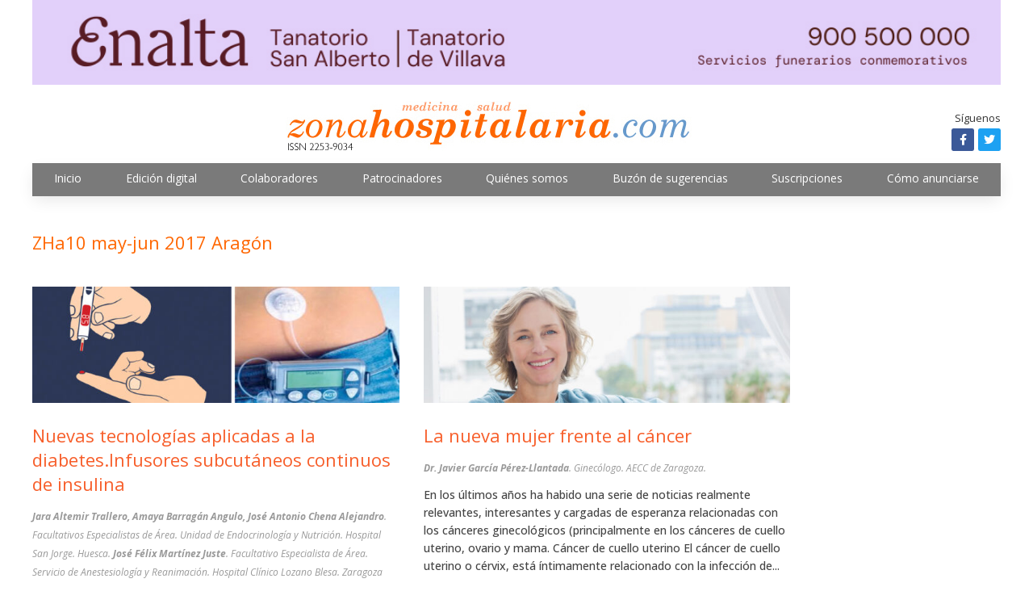

--- FILE ---
content_type: text/html; charset=UTF-8
request_url: https://zonahospitalaria.com/category/aragon/zha10/
body_size: 30457
content:
<!DOCTYPE html>
<html lang="es" prefix="og: http://ogp.me/ns# fb: http://ogp.me/ns/fb#">
<head>
<meta charset="UTF-8">
<link rel="profile" href="http://gmpg.org/xfn/11">
<link rel="pingback" href="https://zonahospitalaria.com/xmlrpc.php">

<meta name="viewport" content="width=device-width, initial-scale=1" />
<meta name='robots' content='index, follow, max-image-preview:large, max-snippet:-1, max-video-preview:-1' />

<!-- Google Tag Manager for WordPress by gtm4wp.com -->
<script data-cfasync="false" data-pagespeed-no-defer>
	var gtm4wp_datalayer_name = "dataLayer";
	var dataLayer = dataLayer || [];

	const gtm4wp_scrollerscript_debugmode         = false;
	const gtm4wp_scrollerscript_callbacktime      = 100;
	const gtm4wp_scrollerscript_readerlocation    = 150;
	const gtm4wp_scrollerscript_contentelementid  = "content";
	const gtm4wp_scrollerscript_scannertime       = 60;
</script>
<!-- End Google Tag Manager for WordPress by gtm4wp.com -->
	<!-- This site is optimized with the Yoast SEO plugin v19.6.1 - https://yoast.com/wordpress/plugins/seo/ -->
	<title>ZHa10 may-jun 2017 Aragón archivos - Zona Hospitalaria</title>
	<link rel="canonical" href="https://zonahospitalaria.com/category/zha10/" />
	<link rel="next" href="https://zonahospitalaria.com/category/zha10/page/2/" />
	<script type="application/ld+json" class="yoast-schema-graph">{"@context":"https://schema.org","@graph":[{"@type":"CollectionPage","@id":"https://zonahospitalaria.com/category/zha10/","url":"https://zonahospitalaria.com/category/zha10/","name":"ZHa10 may-jun 2017 Aragón archivos - Zona Hospitalaria","isPartOf":{"@id":"https://zonahospitalaria.com/#website"},"primaryImageOfPage":{"@id":"https://zonahospitalaria.com/category/zha10/#primaryimage"},"image":{"@id":"https://zonahospitalaria.com/category/zha10/#primaryimage"},"thumbnailUrl":"https://zonahospitalaria.com/wp-content/uploads/2019/07/Diabetes.jpg","breadcrumb":{"@id":"https://zonahospitalaria.com/category/zha10/#breadcrumb"},"inLanguage":"es"},{"@type":"ImageObject","inLanguage":"es","@id":"https://zonahospitalaria.com/category/zha10/#primaryimage","url":"https://zonahospitalaria.com/wp-content/uploads/2019/07/Diabetes.jpg","contentUrl":"https://zonahospitalaria.com/wp-content/uploads/2019/07/Diabetes.jpg","width":758,"height":240},{"@type":"BreadcrumbList","@id":"https://zonahospitalaria.com/category/zha10/#breadcrumb","itemListElement":[{"@type":"ListItem","position":1,"name":"Portada","item":"https://zonahospitalaria.com/"},{"@type":"ListItem","position":2,"name":"ZHa10 may-jun 2017 Aragón"}]},{"@type":"WebSite","@id":"https://zonahospitalaria.com/#website","url":"https://zonahospitalaria.com/","name":"Zona Hospitalaria","description":"Información sobre medicina y salud, escrita por expertos de cada materia","publisher":{"@id":"https://zonahospitalaria.com/#organization"},"potentialAction":[{"@type":"SearchAction","target":{"@type":"EntryPoint","urlTemplate":"https://zonahospitalaria.com/?s={search_term_string}"},"query-input":"required name=search_term_string"}],"inLanguage":"es"},{"@type":"Organization","@id":"https://zonahospitalaria.com/#organization","name":"Zona Hospitalaria","url":"https://zonahospitalaria.com/","sameAs":[],"logo":{"@type":"ImageObject","inLanguage":"es","@id":"https://zonahospitalaria.com/#/schema/logo/image/","url":"https://zonahospitalaria.com/wp-content/uploads/2022/09/logo-zh.jpg","contentUrl":"https://zonahospitalaria.com/wp-content/uploads/2022/09/logo-zh.jpg","width":503,"height":62,"caption":"Zona Hospitalaria"},"image":{"@id":"https://zonahospitalaria.com/#/schema/logo/image/"}}]}</script>
	<!-- / Yoast SEO plugin. -->


<link rel='dns-prefetch' href='//fonts.googleapis.com' />
<link rel='dns-prefetch' href='//s.w.org' />
<link rel="alternate" type="application/rss+xml" title="Zona Hospitalaria &raquo; Feed" href="https://zonahospitalaria.com/feed/" />
<link rel="alternate" type="application/rss+xml" title="Zona Hospitalaria &raquo; Categoría ZHa10 may-jun 2017 Aragón del feed" href="https://zonahospitalaria.com/category/zha10/feed/" />
<script type="text/javascript">
window._wpemojiSettings = {"baseUrl":"https:\/\/s.w.org\/images\/core\/emoji\/14.0.0\/72x72\/","ext":".png","svgUrl":"https:\/\/s.w.org\/images\/core\/emoji\/14.0.0\/svg\/","svgExt":".svg","source":{"concatemoji":"https:\/\/zonahospitalaria.com\/wp-includes\/js\/wp-emoji-release.min.js?ver=6.0.3"}};
/*! This file is auto-generated */
!function(e,a,t){var n,r,o,i=a.createElement("canvas"),p=i.getContext&&i.getContext("2d");function s(e,t){var a=String.fromCharCode,e=(p.clearRect(0,0,i.width,i.height),p.fillText(a.apply(this,e),0,0),i.toDataURL());return p.clearRect(0,0,i.width,i.height),p.fillText(a.apply(this,t),0,0),e===i.toDataURL()}function c(e){var t=a.createElement("script");t.src=e,t.defer=t.type="text/javascript",a.getElementsByTagName("head")[0].appendChild(t)}for(o=Array("flag","emoji"),t.supports={everything:!0,everythingExceptFlag:!0},r=0;r<o.length;r++)t.supports[o[r]]=function(e){if(!p||!p.fillText)return!1;switch(p.textBaseline="top",p.font="600 32px Arial",e){case"flag":return s([127987,65039,8205,9895,65039],[127987,65039,8203,9895,65039])?!1:!s([55356,56826,55356,56819],[55356,56826,8203,55356,56819])&&!s([55356,57332,56128,56423,56128,56418,56128,56421,56128,56430,56128,56423,56128,56447],[55356,57332,8203,56128,56423,8203,56128,56418,8203,56128,56421,8203,56128,56430,8203,56128,56423,8203,56128,56447]);case"emoji":return!s([129777,127995,8205,129778,127999],[129777,127995,8203,129778,127999])}return!1}(o[r]),t.supports.everything=t.supports.everything&&t.supports[o[r]],"flag"!==o[r]&&(t.supports.everythingExceptFlag=t.supports.everythingExceptFlag&&t.supports[o[r]]);t.supports.everythingExceptFlag=t.supports.everythingExceptFlag&&!t.supports.flag,t.DOMReady=!1,t.readyCallback=function(){t.DOMReady=!0},t.supports.everything||(n=function(){t.readyCallback()},a.addEventListener?(a.addEventListener("DOMContentLoaded",n,!1),e.addEventListener("load",n,!1)):(e.attachEvent("onload",n),a.attachEvent("onreadystatechange",function(){"complete"===a.readyState&&t.readyCallback()})),(e=t.source||{}).concatemoji?c(e.concatemoji):e.wpemoji&&e.twemoji&&(c(e.twemoji),c(e.wpemoji)))}(window,document,window._wpemojiSettings);
</script>
<style type="text/css">
img.wp-smiley,
img.emoji {
	display: inline !important;
	border: none !important;
	box-shadow: none !important;
	height: 1em !important;
	width: 1em !important;
	margin: 0 0.07em !important;
	vertical-align: -0.1em !important;
	background: none !important;
	padding: 0 !important;
}
</style>
			
	<link rel='stylesheet' id='newsplus-shortcodes-css'  href='https://zonahospitalaria.com/wp-content/plugins/newsplus-shortcodes/assets/css/newsplus-shortcodes.css?ver=6.0.3' type='text/css' media='all' />
<link rel='stylesheet' id='wp-block-library-css'  href='https://zonahospitalaria.com/wp-includes/css/dist/block-library/style.min.css?ver=6.0.3' type='text/css' media='all' />
<link rel='stylesheet' id='wc-blocks-vendors-style-css'  href='https://zonahospitalaria.com/wp-content/plugins/woocommerce/packages/woocommerce-blocks/build/wc-blocks-vendors-style.css?ver=7.4.3' type='text/css' media='all' />
<link rel='stylesheet' id='wc-blocks-style-css'  href='https://zonahospitalaria.com/wp-content/plugins/woocommerce/packages/woocommerce-blocks/build/wc-blocks-style.css?ver=7.4.3' type='text/css' media='all' />
<style id='global-styles-inline-css' type='text/css'>
body{--wp--preset--color--black: #000000;--wp--preset--color--cyan-bluish-gray: #abb8c3;--wp--preset--color--white: #ffffff;--wp--preset--color--pale-pink: #f78da7;--wp--preset--color--vivid-red: #cf2e2e;--wp--preset--color--luminous-vivid-orange: #ff6900;--wp--preset--color--luminous-vivid-amber: #fcb900;--wp--preset--color--light-green-cyan: #7bdcb5;--wp--preset--color--vivid-green-cyan: #00d084;--wp--preset--color--pale-cyan-blue: #8ed1fc;--wp--preset--color--vivid-cyan-blue: #0693e3;--wp--preset--color--vivid-purple: #9b51e0;--wp--preset--gradient--vivid-cyan-blue-to-vivid-purple: linear-gradient(135deg,rgba(6,147,227,1) 0%,rgb(155,81,224) 100%);--wp--preset--gradient--light-green-cyan-to-vivid-green-cyan: linear-gradient(135deg,rgb(122,220,180) 0%,rgb(0,208,130) 100%);--wp--preset--gradient--luminous-vivid-amber-to-luminous-vivid-orange: linear-gradient(135deg,rgba(252,185,0,1) 0%,rgba(255,105,0,1) 100%);--wp--preset--gradient--luminous-vivid-orange-to-vivid-red: linear-gradient(135deg,rgba(255,105,0,1) 0%,rgb(207,46,46) 100%);--wp--preset--gradient--very-light-gray-to-cyan-bluish-gray: linear-gradient(135deg,rgb(238,238,238) 0%,rgb(169,184,195) 100%);--wp--preset--gradient--cool-to-warm-spectrum: linear-gradient(135deg,rgb(74,234,220) 0%,rgb(151,120,209) 20%,rgb(207,42,186) 40%,rgb(238,44,130) 60%,rgb(251,105,98) 80%,rgb(254,248,76) 100%);--wp--preset--gradient--blush-light-purple: linear-gradient(135deg,rgb(255,206,236) 0%,rgb(152,150,240) 100%);--wp--preset--gradient--blush-bordeaux: linear-gradient(135deg,rgb(254,205,165) 0%,rgb(254,45,45) 50%,rgb(107,0,62) 100%);--wp--preset--gradient--luminous-dusk: linear-gradient(135deg,rgb(255,203,112) 0%,rgb(199,81,192) 50%,rgb(65,88,208) 100%);--wp--preset--gradient--pale-ocean: linear-gradient(135deg,rgb(255,245,203) 0%,rgb(182,227,212) 50%,rgb(51,167,181) 100%);--wp--preset--gradient--electric-grass: linear-gradient(135deg,rgb(202,248,128) 0%,rgb(113,206,126) 100%);--wp--preset--gradient--midnight: linear-gradient(135deg,rgb(2,3,129) 0%,rgb(40,116,252) 100%);--wp--preset--duotone--dark-grayscale: url('#wp-duotone-dark-grayscale');--wp--preset--duotone--grayscale: url('#wp-duotone-grayscale');--wp--preset--duotone--purple-yellow: url('#wp-duotone-purple-yellow');--wp--preset--duotone--blue-red: url('#wp-duotone-blue-red');--wp--preset--duotone--midnight: url('#wp-duotone-midnight');--wp--preset--duotone--magenta-yellow: url('#wp-duotone-magenta-yellow');--wp--preset--duotone--purple-green: url('#wp-duotone-purple-green');--wp--preset--duotone--blue-orange: url('#wp-duotone-blue-orange');--wp--preset--font-size--small: 13px;--wp--preset--font-size--medium: 20px;--wp--preset--font-size--large: 36px;--wp--preset--font-size--x-large: 42px;}.has-black-color{color: var(--wp--preset--color--black) !important;}.has-cyan-bluish-gray-color{color: var(--wp--preset--color--cyan-bluish-gray) !important;}.has-white-color{color: var(--wp--preset--color--white) !important;}.has-pale-pink-color{color: var(--wp--preset--color--pale-pink) !important;}.has-vivid-red-color{color: var(--wp--preset--color--vivid-red) !important;}.has-luminous-vivid-orange-color{color: var(--wp--preset--color--luminous-vivid-orange) !important;}.has-luminous-vivid-amber-color{color: var(--wp--preset--color--luminous-vivid-amber) !important;}.has-light-green-cyan-color{color: var(--wp--preset--color--light-green-cyan) !important;}.has-vivid-green-cyan-color{color: var(--wp--preset--color--vivid-green-cyan) !important;}.has-pale-cyan-blue-color{color: var(--wp--preset--color--pale-cyan-blue) !important;}.has-vivid-cyan-blue-color{color: var(--wp--preset--color--vivid-cyan-blue) !important;}.has-vivid-purple-color{color: var(--wp--preset--color--vivid-purple) !important;}.has-black-background-color{background-color: var(--wp--preset--color--black) !important;}.has-cyan-bluish-gray-background-color{background-color: var(--wp--preset--color--cyan-bluish-gray) !important;}.has-white-background-color{background-color: var(--wp--preset--color--white) !important;}.has-pale-pink-background-color{background-color: var(--wp--preset--color--pale-pink) !important;}.has-vivid-red-background-color{background-color: var(--wp--preset--color--vivid-red) !important;}.has-luminous-vivid-orange-background-color{background-color: var(--wp--preset--color--luminous-vivid-orange) !important;}.has-luminous-vivid-amber-background-color{background-color: var(--wp--preset--color--luminous-vivid-amber) !important;}.has-light-green-cyan-background-color{background-color: var(--wp--preset--color--light-green-cyan) !important;}.has-vivid-green-cyan-background-color{background-color: var(--wp--preset--color--vivid-green-cyan) !important;}.has-pale-cyan-blue-background-color{background-color: var(--wp--preset--color--pale-cyan-blue) !important;}.has-vivid-cyan-blue-background-color{background-color: var(--wp--preset--color--vivid-cyan-blue) !important;}.has-vivid-purple-background-color{background-color: var(--wp--preset--color--vivid-purple) !important;}.has-black-border-color{border-color: var(--wp--preset--color--black) !important;}.has-cyan-bluish-gray-border-color{border-color: var(--wp--preset--color--cyan-bluish-gray) !important;}.has-white-border-color{border-color: var(--wp--preset--color--white) !important;}.has-pale-pink-border-color{border-color: var(--wp--preset--color--pale-pink) !important;}.has-vivid-red-border-color{border-color: var(--wp--preset--color--vivid-red) !important;}.has-luminous-vivid-orange-border-color{border-color: var(--wp--preset--color--luminous-vivid-orange) !important;}.has-luminous-vivid-amber-border-color{border-color: var(--wp--preset--color--luminous-vivid-amber) !important;}.has-light-green-cyan-border-color{border-color: var(--wp--preset--color--light-green-cyan) !important;}.has-vivid-green-cyan-border-color{border-color: var(--wp--preset--color--vivid-green-cyan) !important;}.has-pale-cyan-blue-border-color{border-color: var(--wp--preset--color--pale-cyan-blue) !important;}.has-vivid-cyan-blue-border-color{border-color: var(--wp--preset--color--vivid-cyan-blue) !important;}.has-vivid-purple-border-color{border-color: var(--wp--preset--color--vivid-purple) !important;}.has-vivid-cyan-blue-to-vivid-purple-gradient-background{background: var(--wp--preset--gradient--vivid-cyan-blue-to-vivid-purple) !important;}.has-light-green-cyan-to-vivid-green-cyan-gradient-background{background: var(--wp--preset--gradient--light-green-cyan-to-vivid-green-cyan) !important;}.has-luminous-vivid-amber-to-luminous-vivid-orange-gradient-background{background: var(--wp--preset--gradient--luminous-vivid-amber-to-luminous-vivid-orange) !important;}.has-luminous-vivid-orange-to-vivid-red-gradient-background{background: var(--wp--preset--gradient--luminous-vivid-orange-to-vivid-red) !important;}.has-very-light-gray-to-cyan-bluish-gray-gradient-background{background: var(--wp--preset--gradient--very-light-gray-to-cyan-bluish-gray) !important;}.has-cool-to-warm-spectrum-gradient-background{background: var(--wp--preset--gradient--cool-to-warm-spectrum) !important;}.has-blush-light-purple-gradient-background{background: var(--wp--preset--gradient--blush-light-purple) !important;}.has-blush-bordeaux-gradient-background{background: var(--wp--preset--gradient--blush-bordeaux) !important;}.has-luminous-dusk-gradient-background{background: var(--wp--preset--gradient--luminous-dusk) !important;}.has-pale-ocean-gradient-background{background: var(--wp--preset--gradient--pale-ocean) !important;}.has-electric-grass-gradient-background{background: var(--wp--preset--gradient--electric-grass) !important;}.has-midnight-gradient-background{background: var(--wp--preset--gradient--midnight) !important;}.has-small-font-size{font-size: var(--wp--preset--font-size--small) !important;}.has-medium-font-size{font-size: var(--wp--preset--font-size--medium) !important;}.has-large-font-size{font-size: var(--wp--preset--font-size--large) !important;}.has-x-large-font-size{font-size: var(--wp--preset--font-size--x-large) !important;}
</style>
<link rel='stylesheet' id='ae-pro-css-css'  href='https://zonahospitalaria.com/wp-content/plugins/anywhere-elementor-pro/includes/assets/css/ae-pro.min.css?ver=2.20.4' type='text/css' media='all' />
<link rel='stylesheet' id='contact-form-7-css'  href='https://zonahospitalaria.com/wp-content/plugins/contact-form-7/includes/css/styles.css?ver=5.6' type='text/css' media='all' />
<link rel='stylesheet' id='dashicons-css'  href='https://zonahospitalaria.com/wp-includes/css/dashicons.min.css?ver=6.0.3' type='text/css' media='all' />
<link rel='stylesheet' id='to-top-css'  href='https://zonahospitalaria.com/wp-content/plugins/to-top/public/css/to-top-public.css?ver=2.4' type='text/css' media='all' />
<style id='woocommerce-inline-inline-css' type='text/css'>
.woocommerce form .form-row .required { visibility: visible; }
</style>
<link rel='stylesheet' id='vegas-css-css'  href='https://zonahospitalaria.com/wp-content/plugins/anywhere-elementor-pro/includes/assets/lib/vegas/vegas.min.css?ver=2.4.0' type='text/css' media='all' />
<link rel='stylesheet' id='wordpress-popular-posts-css-css'  href='https://zonahospitalaria.com/wp-content/plugins/wordpress-popular-posts/assets/css/wpp.css?ver=5.5.1' type='text/css' media='all' />
<link rel='stylesheet' id='font-awesome-css'  href='https://zonahospitalaria.com/wp-content/plugins/elementor/assets/lib/font-awesome/css/font-awesome.min.css?ver=4.7.0' type='text/css' media='all' />
<link rel='stylesheet' id='kava-parent-theme-style-css'  href='https://zonahospitalaria.com/wp-content/themes/kava/style.css?ver=1.2.7' type='text/css' media='all' />
<link rel='stylesheet' id='kava-theme-style-css'  href='https://zonahospitalaria.com/wp-content/themes/kava-child/style.css?ver=1.2.7' type='text/css' media='all' />
<style id='kava-theme-style-inline-css' type='text/css'>
/* #Typography */body {font-style: normal;font-weight: 400;font-size: 13px;line-height: 1.6;font-family: 'Open Sans', sans-serif;letter-spacing: 0px;text-align: left;color: #3b3d42;}h1,.h1-style {font-style: normal;font-weight: 500;font-size: 26px;line-height: 1.4;font-family: 'Open Sans', sans-serif;letter-spacing: 0px;text-align: inherit;color: #ff6600;}h2,.h2-style {font-style: normal;font-weight: 400;font-size: 24px;line-height: 1.4;font-family: 'Open Sans', sans-serif;letter-spacing: 0px;text-align: inherit;color: #3b3d42;}h3,.h3-style {font-style: normal;font-weight: 500;font-size: 18px;line-height: 1;font-family: 'Open Sans', sans-serif;letter-spacing: 0px;text-align: inherit;color: #3b3d42;}h4,.h4-style {font-style: normal;font-weight: 400;font-size: 20px;line-height: 1.8;font-family: 'Open Sans', sans-serif;letter-spacing: 0px;text-align: inherit;color: #3b3d42;}h5,.h5-style {font-style: normal;font-weight: 300;font-size: 18px;line-height: 1.5;font-family: 'Open Sans', sans-serif;letter-spacing: 0px;text-align: inherit;color: #3b3d42;}h6,.h6-style {font-style: normal;font-weight: 700;font-size: 13px;line-height: 1.5;font-family: 'Open Sans', sans-serif;letter-spacing: 0px;text-align: inherit;color: #333333;}@media (min-width: 1200px) {h1,.h1-style { font-size: 42px; }h2,.h2-style { font-size: 40px; }h3,.h3-style { font-size: 23px; }}a,h1 a:hover,h2 a:hover,h3 a:hover,h4 a:hover,h5 a:hover,h6 a:hover { color: #3b3d42; }a:hover { color: #ff6600; }blockquote {color: #ff6600;}/* #Header */.site-header__wrap {background-color: #ffffff;background-repeat: repeat;background-position: center top;background-attachment: scroll;;}/* ##Top Panel */.top-panel {color: #a1a2a4;background-color: #ffffff;}/* #Main Menu */.main-navigation {font-style: normal;font-weight: 400;font-size: 14px;line-height: 1.4;font-family: 'Open Sans', sans-serif;letter-spacing: 0px;}.main-navigation a,.menu-item-has-children:before {color: #a1a2a4;}.main-navigation a:hover,.main-navigation .current_page_item>a,.main-navigation .current-menu-item>a,.main-navigation .current_page_ancestor>a,.main-navigation .current-menu-ancestor>a {color: #ff6600;}/* #Mobile Menu */.mobile-menu-toggle-button {color: #ffffff;background-color: #ff6600;}/* #Social */.social-list a {color: #a1a2a4;}.social-list a:hover {color: #ff6600;}/* #Breadcrumbs */.breadcrumbs_item {font-style: normal;font-weight: 400;font-size: 11px;line-height: 1.5;font-family: 'Open Sans', sans-serif;letter-spacing: 0px;}.breadcrumbs_item_sep,.breadcrumbs_item_link {color: #a1a2a4;}.breadcrumbs_item_link:hover {color: #ff6600;}/* #Post navigation */.post-navigation i {color: #a1a2a4;}.post-navigation .nav-links a:hover .post-title,.post-navigation .nav-links a:hover .nav-text {color: #3b3d42;}.post-navigation .nav-links a:hover i {color: #ff6600;}/* #Pagination */.pagination .page-numbers,.page-links > span,.page-links > a {color: #a1a2a4;}.pagination a.page-numbers:hover,.pagination .page-numbers.current,.page-links > a:hover,.page-links > span {color: #ff6600;}.pagination .next,.pagination .prev {color: #3b3d42;}.pagination .next:hover,.pagination .prev:hover {color: #ff6600;}/* #Button Appearance Styles (regular scheme) */.btn,button,input[type='button'],input[type='reset'],input[type='submit'] {font-style: normal;font-weight: 900;font-size: 11px;line-height: 1;font-family: 'Open Sans', sans-serif;letter-spacing: 1px;color: #ffffff;background-color: #ff6600;}.btn:hover,button:hover,input[type='button']:hover,input[type='reset']:hover,input[type='submit']:hover,input[type='reset']:hover {color: #ffffff;background-color: rgb(255,140,38);}.btn.invert-button {color: #ffffff;}.btn.invert-button:hover {color: #ffffff;border-color: #ff6600;background-color: #ff6600;}/* #Totop Button */#toTop {padding: 0px 0px;border-radius: 0px;background-color: ;color: ;}#toTop:hover {background-color: ;color: ;}input,optgroup,select,textarea {font-size: 13px;}/* #Comment, Contact, Password Forms */.comment-form .submit,.wpcf7-submit,.post-password-form label + input {font-style: normal;font-weight: 900;font-size: 11px;line-height: 1;font-family: 'Open Sans', sans-serif;letter-spacing: 1px;color: #ffffff;background-color: #ff6600;}.comment-form .submit:hover,.wpcf7-submit:hover,.post-password-form label + input:hover {color: #ffffff;background-color: rgb(255,140,38);}.comment-reply-title {font-style: normal;font-weight: 400;font-size: 20px;line-height: 1.8;font-family: 'Open Sans', sans-serif;letter-spacing: 0px;color: #3b3d42;}/* Cookies consent */.comment-form-cookies-consent input[type='checkbox']:checked ~ label[for=wp-comment-cookies-consent]:before {color: #ffffff;border-color: #ff6600;background-color: #ff6600;}/* #Comment Reply Link */#cancel-comment-reply-link {color: #3b3d42;}#cancel-comment-reply-link:hover {color: #ff6600;}/* #Comment item */.comment-body .fn {font-style: normal;font-weight: 700;font-size: 13px;line-height: 1.5;font-family: 'Open Sans', sans-serif;letter-spacing: 0px;color: #333333;}.comment-date__time {color: #a1a2a4;}.comment-reply-link {font-style: normal;font-weight: 900;font-size: 11px;line-height: 1;font-family: 'Open Sans', sans-serif;letter-spacing: 1px;}/* #Input Placeholders */::-webkit-input-placeholder { color: #a1a2a4; }::-moz-placeholder{ color: #a1a2a4; }:-moz-placeholder{ color: #a1a2a4; }:-ms-input-placeholder{ color: #a1a2a4; }/* #Entry Meta */.posted-on,.cat-links,.byline,.tags-links {color: #a1a2a4;}.comments-button {color: #a1a2a4;}.comments-button:hover {color: #ffffff;background-color: #ff6600;}.btn-style .post-categories a {color: #ffffff;background-color: #ff6600;}.btn-style .post-categories a:hover {color: #ffffff;background-color: rgb(255,140,38);}.sticky-label {color: #ffffff;background-color: #ff6600;}/* Posts List Item Invert */.invert-hover.has-post-thumbnail:hover,.invert-hover.has-post-thumbnail:hover .posted-on,.invert-hover.has-post-thumbnail:hover .cat-links,.invert-hover.has-post-thumbnail:hover .byline,.invert-hover.has-post-thumbnail:hover .tags-links,.invert-hover.has-post-thumbnail:hover .entry-meta,.invert-hover.has-post-thumbnail:hover a,.invert-hover.has-post-thumbnail:hover .btn-icon,.invert-item.has-post-thumbnail,.invert-item.has-post-thumbnail .posted-on,.invert-item.has-post-thumbnail .cat-links,.invert-item.has-post-thumbnail .byline,.invert-item.has-post-thumbnail .tags-links,.invert-item.has-post-thumbnail .entry-meta,.invert-item.has-post-thumbnail a,.invert-item.has-post-thumbnail .btn:hover,.invert-item.has-post-thumbnail .btn-style .post-categories a:hover,.invert,.invert .entry-title,.invert a,.invert .byline,.invert .posted-on,.invert .cat-links,.invert .tags-links {color: #ffffff;}.invert-hover.has-post-thumbnail:hover a:hover,.invert-hover.has-post-thumbnail:hover .btn-icon:hover,.invert-item.has-post-thumbnail a:hover,.invert a:hover {color: #3b3d42;}.invert-hover.has-post-thumbnail .btn,.invert-item.has-post-thumbnail .comments-button,.posts-list--default.list-style-v10 .invert.default-item .comments-button{color: #ffffff;background-color: #ff6600;}.invert-hover.has-post-thumbnail .btn:hover,.invert-item.has-post-thumbnail .comments-button:hover,.posts-list--default.list-style-v10 .invert.default-item .comments-button:hover {color: #3b3d42;background-color: #ffffff;}/* Default Posts List */.list-style-v8 .comments-link {color: #a1a2a4;}.list-style-v8 .comments-link:hover {color: #ff6600;}/* Creative Posts List */.creative-item .entry-title a:hover {color: #3b3d42;}.list-style-default .creative-item a,.creative-item .btn-icon {color: #a1a2a4;}.list-style-default .creative-item a:hover,.creative-item .btn-icon:hover {color: #3b3d42;}.list-style-default .creative-item .btn,.list-style-default .creative-item .btn:hover,.list-style-default .creative-item .comments-button:hover {color: #ffffff;}.creative-item__title-first-letter {font-style: normal;font-weight: 500;font-family: 'Open Sans', sans-serif;color: #ff6600;}.posts-list--creative.list-style-v10 .creative-item:before {background-color: #ff6600;box-shadow: 0px 0px 0px 8px rgba(255,102,0,0.25);}.posts-list--creative.list-style-v10 .creative-item__post-date {font-style: normal;font-weight: 400;font-size: 20px;line-height: 1.8;font-family: 'Open Sans', sans-serif;letter-spacing: 0px;color: #3b3d42;}.posts-list--creative.list-style-v10 .creative-item__post-date a {color: #3b3d42;}.posts-list--creative.list-style-v10 .creative-item__post-date a:hover {color: #ff6600;}/* Creative Posts List style-v2 */.list-style-v2 .creative-item .entry-title,.list-style-v9 .creative-item .entry-title {font-style: normal;font-weight: 400;font-size: 20px;line-height: 1.8;font-family: 'Open Sans', sans-serif;letter-spacing: 0px;}/* Image Post Format */.post_format-post-format-image .post-thumbnail__link:before {color: #ffffff;background-color: #ff6600;}/* Gallery Post Format */.post_format-post-format-gallery .swiper-button-prev,.post_format-post-format-gallery .swiper-button-next {color: #a1a2a4;}.post_format-post-format-gallery .swiper-button-prev:hover,.post_format-post-format-gallery .swiper-button-next:hover {color: #ff6600;}/* Link Post Format */.post_format-post-format-quote .post-format-quote {color: #ffffff;background-color: #ff6600;}.post_format-post-format-quote .post-format-quote:before {color: #ff6600;background-color: #ffffff;}/* Post Author */.post-author__title a {color: #3b3d42;}.post-author__title a:hover {color: #ff6600;}.invert .post-author__title a {color: #ffffff;}.invert .post-author__title a:hover {color: #3b3d42;}/* Single Post */.single-post blockquote {border-color: #ff6600;}.single-post:not(.post-template-single-layout-4):not(.post-template-single-layout-7) .tags-links a:hover {color: #ffffff;border-color: #ff6600;background-color: #ff6600;}.single-header-3 .post-author .byline,.single-header-4 .post-author .byline,.single-header-5 .post-author .byline {font-style: normal;font-weight: 400;font-size: 20px;line-height: 1.8;font-family: 'Open Sans', sans-serif;letter-spacing: 0px;}.single-header-8,.single-header-10 .entry-header {background-color: #ff6600;}.single-header-8.invert a:hover,.single-header-10.invert a:hover {color: rgba(255,255,255,0.5);}.single-header-3 a.comments-button,.single-header-10 a.comments-button {border: 1px solid #ffffff;}.single-header-3 a.comments-button:hover,.single-header-10 a.comments-button:hover {color: #3b3d42;background-color: #ffffff;}/* Page preloader */.page-preloader {border-top-color: #ff6600;border-right-color: #ff6600;}/* Logo */.site-logo__link,.site-logo__link:hover {color: #ff6600;}/* Page title */.page-title {font-style: normal;font-weight: 400;font-size: 24px;line-height: 1.4;font-family: 'Open Sans', sans-serif;letter-spacing: 0px;color: #3b3d42;}@media (min-width: 1200px) {.page-title { font-size: 40px; }}/* Grid Posts List */.posts-list.list-style-v3 .comments-link {border-color: #3b3d42;}.posts-list.list-style-v4 .comments-link {color: #a1a2a4;}.posts-list.list-style-v4 .posts-list__item.grid-item .grid-item-wrap .comments-link:hover {color: #ffffff;background-color: #3b3d42;}/* Posts List Grid Item Invert */.grid-item-wrap.invert,.grid-item-wrap.invert .posted-on,.grid-item-wrap.invert .cat-links,.grid-item-wrap.invert .byline,.grid-item-wrap.invert .tags-links,.grid-item-wrap.invert .entry-meta,.grid-item-wrap.invert a,.grid-item-wrap.invert .btn-icon,.grid-item-wrap.invert .comments-button {color: #ffffff;}/* Posts List Grid-5 Item Invert */.list-style-v5 .grid-item-wrap.invert .posted-on,.list-style-v5 .grid-item-wrap.invert .cat-links,.list-style-v5 .grid-item-wrap.invert .byline,.list-style-v5 .grid-item-wrap.invert .tags-links,.list-style-v5 .grid-item-wrap.invert .posted-on a,.list-style-v5 .grid-item-wrap.invert .cat-links a,.list-style-v5 .grid-item-wrap.invert .tags-links a,.list-style-v5 .grid-item-wrap.invert .byline a,.list-style-v5 .grid-item-wrap.invert .comments-link,.list-style-v5 .grid-item-wrap.invert .entry-title a:hover {color: #ff6600;}.list-style-v5 .grid-item-wrap.invert .posted-on a:hover,.list-style-v5 .grid-item-wrap.invert .cat-links a:hover,.list-style-v5 .grid-item-wrap.invert .tags-links a:hover,.list-style-v5 .grid-item-wrap.invert .byline a:hover,.list-style-v5 .grid-item-wrap.invert .comments-link:hover {color: #ffffff;}/* Posts List Grid-6 Item Invert */.posts-list.list-style-v6 .posts-list__item.grid-item .grid-item-wrap .cat-links a,.posts-list.list-style-v7 .posts-list__item.grid-item .grid-item-wrap .cat-links a {color: #ffffff;background-color: #3b3d42;}.posts-list.list-style-v6 .posts-list__item.grid-item .grid-item-wrap .cat-links a:hover,.posts-list.list-style-v7 .posts-list__item.grid-item .grid-item-wrap .cat-links a:hover {color: #ffffff;background-color: rgb(255,140,38);}.posts-list.list-style-v9 .posts-list__item.grid-item .grid-item-wrap .entry-header .entry-title {font-weight : 400;}/* Grid 7 */.list-style-v7 .grid-item-wrap.invert .posted-on a:hover,.list-style-v7 .grid-item-wrap.invert .cat-links a:hover,.list-style-v7 .grid-item-wrap.invert .tags-links a:hover,.list-style-v7 .grid-item-wrap.invert .byline a:hover,.list-style-v7 .grid-item-wrap.invert .comments-link:hover,.list-style-v7 .grid-item-wrap.invert .entry-title a:hover,.list-style-v6 .grid-item-wrap.invert .posted-on a:hover,.list-style-v6 .grid-item-wrap.invert .cat-links a:hover,.list-style-v6 .grid-item-wrap.invert .tags-links a:hover,.list-style-v6 .grid-item-wrap.invert .byline a:hover,.list-style-v6 .grid-item-wrap.invert .comments-link:hover,.list-style-v6 .grid-item-wrap.invert .entry-title a:hover {color: #ff6600;}.list-style-v7 .grid-item-wrap.invert .posted-on,.list-style-v7 .grid-item-wrap.invert .cat-links,.list-style-v7 .grid-item-wrap.invert .byline,.list-style-v7 .grid-item-wrap.invert .tags-links,.list-style-v7 .grid-item-wrap.invert .posted-on a,.list-style-v7 .grid-item-wrap.invert .cat-links a,.list-style-v7 .grid-item-wrap.invert .tags-links a,.list-style-v7 .grid-item-wrap.invert .byline a,.list-style-v7 .grid-item-wrap.invert .comments-link,.list-style-v7 .grid-item-wrap.invert .entry-title a,.list-style-v7 .grid-item-wrap.invert .entry-content p,.list-style-v6 .grid-item-wrap.invert .posted-on,.list-style-v6 .grid-item-wrap.invert .cat-links,.list-style-v6 .grid-item-wrap.invert .byline,.list-style-v6 .grid-item-wrap.invert .tags-links,.list-style-v6 .grid-item-wrap.invert .posted-on a,.list-style-v6 .grid-item-wrap.invert .cat-links a,.list-style-v6 .grid-item-wrap.invert .tags-links a,.list-style-v6 .grid-item-wrap.invert .byline a,.list-style-v6 .grid-item-wrap.invert .comments-link,.list-style-v6 .grid-item-wrap.invert .entry-title a,.list-style-v6 .grid-item-wrap.invert .entry-content p {color: #ffffff;}.posts-list.list-style-v7 .grid-item .grid-item-wrap .entry-footer .comments-link:hover,.posts-list.list-style-v6 .grid-item .grid-item-wrap .entry-footer .comments-link:hover,.posts-list.list-style-v6 .posts-list__item.grid-item .grid-item-wrap .btn:hover,.posts-list.list-style-v7 .posts-list__item.grid-item .grid-item-wrap .btn:hover {color: #ff6600;border-color: #ff6600;}.posts-list.list-style-v10 .grid-item-inner .space-between-content .comments-link {color: #a1a2a4;}.posts-list.list-style-v10 .grid-item-inner .space-between-content .comments-link:hover {color: #ff6600;}.posts-list.list-style-v10 .posts-list__item.justify-item .justify-item-inner .entry-title a {color: #3b3d42;}.posts-list.posts-list--vertical-justify.list-style-v10 .posts-list__item.justify-item .justify-item-inner .entry-title a:hover{color: #ffffff;background-color: #ff6600;}.posts-list.list-style-v5 .posts-list__item.justify-item .justify-item-inner.invert .cat-links a:hover,.posts-list.list-style-v8 .posts-list__item.justify-item .justify-item-inner.invert .cat-links a:hover {color: #ffffff;background-color: rgb(255,140,38);}.posts-list.list-style-v5 .posts-list__item.justify-item .justify-item-inner.invert .cat-links a,.posts-list.list-style-v8 .posts-list__item.justify-item .justify-item-inner.invert .cat-links a{color: #ffffff;background-color: #3b3d42;}.list-style-v8 .justify-item-inner.invert .posted-on,.list-style-v8 .justify-item-inner.invert .cat-links,.list-style-v8 .justify-item-inner.invert .byline,.list-style-v8 .justify-item-inner.invert .tags-links,.list-style-v8 .justify-item-inner.invert .posted-on a,.list-style-v8 .justify-item-inner.invert .cat-links a,.list-style-v8 .justify-item-inner.invert .tags-links a,.list-style-v8 .justify-item-inner.invert .byline a,.list-style-v8 .justify-item-inner.invert .comments-link,.list-style-v8 .justify-item-inner.invert .entry-title a,.list-style-v8 .justify-item-inner.invert .entry-content p,.list-style-v5 .justify-item-inner.invert .posted-on,.list-style-v5 .justify-item-inner.invert .cat-links,.list-style-v5 .justify-item-inner.invert .byline,.list-style-v5 .justify-item-inner.invert .tags-links,.list-style-v5 .justify-item-inner.invert .posted-on a,.list-style-v5 .justify-item-inner.invert .cat-links a,.list-style-v5 .justify-item-inner.invert .tags-links a,.list-style-v5 .justify-item-inner.invert .byline a,.list-style-v5 .justify-item-inner.invert .comments-link,.list-style-v5 .justify-item-inner.invert .entry-title a,.list-style-v5 .justify-item-inner.invert .entry-content p,.list-style-v4 .justify-item-inner.invert .posted-on:hover,.list-style-v4 .justify-item-inner.invert .cat-links,.list-style-v4 .justify-item-inner.invert .byline,.list-style-v4 .justify-item-inner.invert .tags-links,.list-style-v4 .justify-item-inner.invert .posted-on a,.list-style-v4 .justify-item-inner.invert .cat-links a,.list-style-v4 .justify-item-inner.invert .tags-links a,.list-style-v4 .justify-item-inner.invert .byline a,.list-style-v4 .justify-item-inner.invert .comments-link,.list-style-v4 .justify-item-inner.invert .entry-title a,.list-style-v4 .justify-item-inner.invert .entry-content p {color: #ffffff;}.list-style-v8 .justify-item-inner.invert .posted-on a:hover,.list-style-v8 .justify-item-inner.invert .cat-links a:hover,.list-style-v8 .justify-item-inner.invert .tags-links a:hover,.list-style-v8 .justify-item-inner.invert .byline a:hover,.list-style-v8 .justify-item-inner.invert .comments-link:hover,.list-style-v8 .justify-item-inner.invert .entry-title a:hover,.list-style-v5 .justify-item-inner.invert .posted-on a:hover,.list-style-v5 .justify-item-inner.invert .cat-links a:hover,.list-style-v5 .justify-item-inner.invert .tags-links a:hover,.list-style-v5 .justify-item-inner.invert .byline a:hover,.list-style-v5 .justify-item-inner.invert .entry-title a:hover,.list-style-v4 .justify-item-inner.invert .posted-on a,.list-style-v4 .justify-item-inner.invert .cat-links a:hover,.list-style-v4 .justify-item-inner.invert .tags-links a:hover,.list-style-v4 .justify-item-inner.invert .byline a:hover,.list-style-v4 .justify-item-inner.invert .comments-link:hover,.list-style-v4 .justify-item-inner.invert .entry-title a:hover{color: #ff6600;}.posts-list.list-style-v5 .justify-item .justify-item-wrap .entry-footer .comments-link:hover {border-color: #ff6600;}.list-style-v4 .justify-item-inner.invert .btn:hover,.list-style-v6 .justify-item-wrap.invert .btn:hover,.list-style-v8 .justify-item-inner.invert .btn:hover {color: #ffffff;}.posts-list.posts-list--vertical-justify.list-style-v5 .posts-list__item.justify-item .justify-item-wrap .entry-footer .comments-link:hover,.posts-list.posts-list--vertical-justify.list-style-v5 .posts-list__item.justify-item .justify-item-wrap .entry-footer .btn:hover {color: #ff6600;border-color: #ff6600;}/* masonry Posts List */.posts-list.list-style-v3 .comments-link {border-color: #3b3d42;}.posts-list.list-style-v4 .comments-link {color: #a1a2a4;}.posts-list.list-style-v4 .posts-list__item.masonry-item .masonry-item-wrap .comments-link:hover {color: #ffffff;background-color: #3b3d42;}/* Posts List masonry Item Invert */.masonry-item-wrap.invert,.masonry-item-wrap.invert .posted-on,.masonry-item-wrap.invert .cat-links,.masonry-item-wrap.invert .byline,.masonry-item-wrap.invert .tags-links,.masonry-item-wrap.invert .entry-meta,.masonry-item-wrap.invert a,.masonry-item-wrap.invert .btn-icon,.masonry-item-wrap.invert .comments-button {color: #ffffff;}/* Posts List masonry-5 Item Invert */.list-style-v5 .masonry-item-wrap.invert .posted-on,.list-style-v5 .masonry-item-wrap.invert .cat-links,.list-style-v5 .masonry-item-wrap.invert .byline,.list-style-v5 .masonry-item-wrap.invert .tags-links,.list-style-v5 .masonry-item-wrap.invert .posted-on a,.list-style-v5 .masonry-item-wrap.invert .cat-links a,.list-style-v5 .masonry-item-wrap.invert .tags-links a,.list-style-v5 .masonry-item-wrap.invert .byline a,.list-style-v5 .masonry-item-wrap.invert .comments-link,.list-style-v5 .masonry-item-wrap.invert .entry-title a:hover {color: #ff6600;}.list-style-v5 .masonry-item-wrap.invert .posted-on a:hover,.list-style-v5 .masonry-item-wrap.invert .cat-links a:hover,.list-style-v5 .masonry-item-wrap.invert .tags-links a:hover,.list-style-v5 .masonry-item-wrap.invert .byline a:hover,.list-style-v5 .masonry-item-wrap.invert .comments-link:hover {color: #ffffff;}.posts-list.list-style-v10 .masonry-item-inner .space-between-content .comments-link {color: #a1a2a4;}.posts-list.list-style-v10 .masonry-item-inner .space-between-content .comments-link:hover {color: #ff6600;}.widget_recent_entries a,.widget_recent_comments a {font-style: normal;font-weight: 700;font-size: 13px;line-height: 1.5;font-family: 'Open Sans', sans-serif;letter-spacing: 0px;color: #333333;}.widget_recent_entries a:hover,.widget_recent_comments a:hover {color: #3b3d42;}.widget_recent_entries .post-date,.widget_recent_comments .recentcomments {color: #a1a2a4;}.widget_recent_comments .comment-author-link a {color: #a1a2a4;}.widget_recent_comments .comment-author-link a:hover {color: #3b3d42;}.widget_calendar th,.widget_calendar caption {color: #ff6600;}.widget_calendar tbody td a {color: #3b3d42;}.widget_calendar tbody td a:hover {color: #ffffff;background-color: #ff6600;}.widget_calendar tfoot td a {color: #a1a2a4;}.widget_calendar tfoot td a:hover {color: #ff6600;}/* Preloader */.jet-smart-listing-wrap.jet-processing + div.jet-smart-listing-loading,div.wpcf7 .ajax-loader {border-top-color: #ff6600;border-right-color: #ff6600;}/*--------------------------------------------------------------## Ecwid Plugin Styles--------------------------------------------------------------*//* Product Title, Product Price amount */html#ecwid_html body#ecwid_body .ec-size .ec-wrapper .ec-store .grid-product__title-inner,html#ecwid_html body#ecwid_body .ec-size .ec-wrapper .ec-store .grid__products .grid-product__image ~ .grid-product__price .grid-product__price-amount,html#ecwid_html body#ecwid_body .ec-size .ec-wrapper .ec-store .grid__products .grid-product__image ~ .grid-product__title .grid-product__price-amount,html#ecwid_html body#ecwid_body .ec-size .ec-store .grid__products--medium-items.grid__products--layout-center .grid-product__price-compare,html#ecwid_html body#ecwid_body .ec-size .ec-store .grid__products--medium-items .grid-product__details,html#ecwid_html body#ecwid_body .ec-size .ec-store .grid__products--medium-items .grid-product__sku,html#ecwid_html body#ecwid_body .ec-size .ec-store .grid__products--medium-items .grid-product__sku-hover,html#ecwid_html body#ecwid_body .ec-size .ec-store .grid__products--medium-items .grid-product__tax,html#ecwid_html body#ecwid_body .ec-size .ec-wrapper .ec-store .form__msg,html#ecwid_html body#ecwid_body .ec-size.ec-size--l .ec-wrapper .ec-store h1,html#ecwid_html body#ecwid_body.page .ec-size .ec-wrapper .ec-store .product-details__product-title,html#ecwid_html body#ecwid_body.page .ec-size .ec-wrapper .ec-store .product-details__product-price,html#ecwid_html body#ecwid_body .ec-size .ec-wrapper .ec-store .product-details-module__title,html#ecwid_html body#ecwid_body .ec-size .ec-wrapper .ec-store .ec-cart-summary__row--total .ec-cart-summary__title,html#ecwid_html body#ecwid_body .ec-size .ec-wrapper .ec-store .ec-cart-summary__row--total .ec-cart-summary__price,html#ecwid_html body#ecwid_body .ec-size .ec-wrapper .ec-store .grid__categories * {font-style: normal;font-weight: 700;line-height: 1.5;font-family: 'Open Sans', sans-serif;letter-spacing: 0px;}html#ecwid_html body#ecwid_body .ecwid .ec-size .ec-wrapper .ec-store .product-details__product-description {font-style: normal;font-weight: 400;font-size: 13px;line-height: 1.6;font-family: 'Open Sans', sans-serif;letter-spacing: 0px;text-align: left;color: #3b3d42;}html#ecwid_html body#ecwid_body .ec-size .ec-wrapper .ec-store .grid-product__title-inner,html#ecwid_html body#ecwid_body .ec-size .ec-wrapper .ec-store .grid__products .grid-product__image ~ .grid-product__price .grid-product__price-amount,html#ecwid_html body#ecwid_body .ec-size .ec-wrapper .ec-store .grid__products .grid-product__image ~ .grid-product__title .grid-product__price-amount,html#ecwid_html body#ecwid_body .ec-size .ec-store .grid__products--medium-items.grid__products--layout-center .grid-product__price-compare,html#ecwid_html body#ecwid_body .ec-size .ec-store .grid__products--medium-items .grid-product__details,html#ecwid_html body#ecwid_body .ec-size .ec-store .grid__products--medium-items .grid-product__sku,html#ecwid_html body#ecwid_body .ec-size .ec-store .grid__products--medium-items .grid-product__sku-hover,html#ecwid_html body#ecwid_body .ec-size .ec-store .grid__products--medium-items .grid-product__tax,html#ecwid_html body#ecwid_body .ec-size .ec-wrapper .ec-store .product-details-module__title,html#ecwid_html body#ecwid_body.page .ec-size .ec-wrapper .ec-store .product-details__product-price,html#ecwid_html body#ecwid_body.page .ec-size .ec-wrapper .ec-store .product-details__product-title,html#ecwid_html body#ecwid_body .ec-size .ec-wrapper .ec-store .form-control__text,html#ecwid_html body#ecwid_body .ec-size .ec-wrapper .ec-store .form-control__textarea,html#ecwid_html body#ecwid_body .ec-size .ec-wrapper .ec-store .ec-link,html#ecwid_html body#ecwid_body .ec-size .ec-wrapper .ec-store .ec-link:visited,html#ecwid_html body#ecwid_body .ec-size .ec-wrapper .ec-store input[type="radio"].form-control__radio:checked+.form-control__radio-view::after {color: #3b3d42;}html#ecwid_html body#ecwid_body .ec-size .ec-wrapper .ec-store .ec-link:hover {color: #ff6600;}/* Product Title, Price small state */html#ecwid_html body#ecwid_body .ec-size .ec-wrapper .ec-store .grid__products--small-items .grid-product__title-inner,html#ecwid_html body#ecwid_body .ec-size .ec-wrapper .ec-store .grid__products--small-items .grid-product__price-hover .grid-product__price-amount,html#ecwid_html body#ecwid_body .ec-size .ec-wrapper .ec-store .grid__products--small-items .grid-product__image ~ .grid-product__price .grid-product__price-amount,html#ecwid_html body#ecwid_body .ec-size .ec-wrapper .ec-store .grid__products--small-items .grid-product__image ~ .grid-product__title .grid-product__price-amount,html#ecwid_html body#ecwid_body .ec-size .ec-wrapper .ec-store .grid__products--small-items.grid__products--layout-center .grid-product__price-compare,html#ecwid_html body#ecwid_body .ec-size .ec-wrapper .ec-store .grid__products--small-items .grid-product__details,html#ecwid_html body#ecwid_body .ec-size .ec-wrapper .ec-store .grid__products--small-items .grid-product__sku,html#ecwid_html body#ecwid_body .ec-size .ec-wrapper .ec-store .grid__products--small-items .grid-product__sku-hover,html#ecwid_html body#ecwid_body .ec-size .ec-wrapper .ec-store .grid__products--small-items .grid-product__tax {font-size: 11px;}/* Product Title, Price medium state */html#ecwid_html body#ecwid_body .ec-size .ec-wrapper .ec-store .grid__products--medium-items .grid-product__title-inner,html#ecwid_html body#ecwid_body .ec-size .ec-wrapper .ec-store .grid__products--medium-items .grid-product__price-hover .grid-product__price-amount,html#ecwid_html body#ecwid_body .ec-size .ec-wrapper .ec-store .grid__products--medium-items .grid-product__image ~ .grid-product__price .grid-product__price-amount,html#ecwid_html body#ecwid_body .ec-size .ec-wrapper .ec-store .grid__products--medium-items .grid-product__image ~ .grid-product__title .grid-product__price-amount,html#ecwid_html body#ecwid_body .ec-size .ec-wrapper .ec-store .grid__products--medium-items.grid__products--layout-center .grid-product__price-compare,html#ecwid_html body#ecwid_body .ec-size .ec-wrapper .ec-store .grid__products--medium-items .grid-product__details,html#ecwid_html body#ecwid_body .ec-size .ec-wrapper .ec-store .grid__products--medium-items .grid-product__sku,html#ecwid_html body#ecwid_body .ec-size .ec-wrapper .ec-store .grid__products--medium-items .grid-product__sku-hover,html#ecwid_html body#ecwid_body .ec-size .ec-wrapper .ec-store .grid__products--medium-items .grid-product__tax {font-size: 13px;}/* Product Title, Price large state */html#ecwid_html body#ecwid_body .ec-size .ec-wrapper .ec-store .grid__products--large-items .grid-product__title-inner,html#ecwid_html body#ecwid_body .ec-size .ec-wrapper .ec-store .grid__products--large-items .grid-product__price-hover .grid-product__price-amount,html#ecwid_html body#ecwid_body .ec-size .ec-wrapper .ec-store .grid__products--large-items .grid-product__image ~ .grid-product__price .grid-product__price-amount,html#ecwid_html body#ecwid_body .ec-size .ec-wrapper .ec-store .grid__products--large-items .grid-product__image ~ .grid-product__title .grid-product__price-amount,html#ecwid_html body#ecwid_body .ec-size .ec-wrapper .ec-store .grid__products--large-items.grid__products--layout-center .grid-product__price-compare,html#ecwid_html body#ecwid_body .ec-size .ec-wrapper .ec-store .grid__products--large-items .grid-product__details,html#ecwid_html body#ecwid_body .ec-size .ec-wrapper .ec-store .grid__products--large-items .grid-product__sku,html#ecwid_html body#ecwid_body .ec-size .ec-wrapper .ec-store .grid__products--large-items .grid-product__sku-hover,html#ecwid_html body#ecwid_body .ec-size .ec-wrapper .ec-store .grid__products--large-items .grid-product__tax {font-size: 16px;}/* Product Add To Cart button */html#ecwid_html body#ecwid_body .ec-size .ec-wrapper .ec-store button {font-style: normal;font-weight: 900;line-height: 1;font-family: 'Open Sans', sans-serif;letter-spacing: 1px;}/* Product Add To Cart button normal state */html#ecwid_html body#ecwid_body .ec-size .ec-wrapper .ec-store .form-control--secondary .form-control__button,html#ecwid_html body#ecwid_body .ec-size .ec-wrapper .ec-store .form-control--primary .form-control__button {border-color: #ff6600;background-color: transparent;color: #ff6600;}/* Product Add To Cart button hover state, Product Category active state */html#ecwid_html body#ecwid_body .ec-size .ec-wrapper .ec-store .form-control--secondary .form-control__button:hover,html#ecwid_html body#ecwid_body .ec-size .ec-wrapper .ec-store .form-control--primary .form-control__button:hover,html#ecwid_html body#ecwid_body .horizontal-menu-container.horizontal-desktop .horizontal-menu-item.horizontal-menu-item--active>a {border-color: #ff6600;background-color: #ff6600;color: #ffffff;}/* Black Product Add To Cart button normal state */html#ecwid_html body#ecwid_body .ec-size .ec-wrapper .ec-store .grid__products--appearance-hover .grid-product--dark .form-control--secondary .form-control__button {border-color: #ff6600;background-color: #ff6600;color: #ffffff;}/* Black Product Add To Cart button normal state */html#ecwid_html body#ecwid_body .ec-size .ec-wrapper .ec-store .grid__products--appearance-hover .grid-product--dark .form-control--secondary .form-control__button:hover {border-color: #ffffff;background-color: #ffffff;color: #ff6600;}/* Product Add To Cart button small label */html#ecwid_html body#ecwid_body .ec-size.ec-size--l .ec-wrapper .ec-store .form-control .form-control__button {font-size: 10px;}/* Product Add To Cart button medium label */html#ecwid_html body#ecwid_body .ec-size.ec-size--l .ec-wrapper .ec-store .form-control--small .form-control__button {font-size: 11px;}/* Product Add To Cart button large label */html#ecwid_html body#ecwid_body .ec-size.ec-size--l .ec-wrapper .ec-store .form-control--medium .form-control__button {font-size: 14px;}/* Mini Cart icon styles */html#ecwid_html body#ecwid_body .ec-minicart__body .ec-minicart__icon .icon-default path[stroke],html#ecwid_html body#ecwid_body .ec-minicart__body .ec-minicart__icon .icon-default circle[stroke] {stroke: #3b3d42;}html#ecwid_html body#ecwid_body .ec-minicart:hover .ec-minicart__body .ec-minicart__icon .icon-default path[stroke],html#ecwid_html body#ecwid_body .ec-minicart:hover .ec-minicart__body .ec-minicart__icon .icon-default circle[stroke] {stroke: #ff6600;}/* Single product */.woocommerce table.variations .reset_variations,.woocommerce-review-link{font-weight: 400;}.product_meta,.woocommerce-tabs .tabs li a,.single-product .quantity label,.woocommerce table.variations .label{font-weight: 700;}.woocommerce table.variations select{color: #a1a2a4;}.product_meta .sku_wrapper span,.product_meta .posted_in a,.product_meta .tagged_as a{font-weight: 300;}.woocommerce-tabs .tabs li a{color: #3b3d42;}.woocommerce-tabs .tabs li a:hover{color: #ff6600;}/* #Button Appearance Styles (regular scheme) */.elementor-widget-wp-widget-woocommerce_product_search button,.widget_product_search button,.added_to_cart.wc-forward,.woocommerce .button,.elementor-widget-wp-widget-woocommerce_widget_cart .button,.elementor-widget-wp-widget-woocommerce_product_search .button {font-style: normal;font-weight: 900;font-size: 11px;line-height: 1;font-family: 'Open Sans', sans-serif;letter-spacing: 1px;color: #ffffff;background-color: #ff6600;}.jet-compare-button__link,.jet-wishlist-button__link {font-style: normal;font-weight: 900;font-size: 11px;line-height: 1;font-family: 'Open Sans', sans-serif;letter-spacing: 1px;}.jet-compare-button__link[data-widget-id=default] .jet-compare-button__plane.jet-compare-button__plane-normal,.jet-compare-button__link[data-widget-id=default] .jet-compare-button__plane.jet-compare-button__plane-added,.jet-wishlist-button__link[data-widget-id=default] .jet-wishlist-button__plane.jet-wishlist-button__plane-normal,.jet-wishlist-button__link[data-widget-id=default] .jet-wishlist-button__plane.jet-wishlist-button__plane-added {background-color: #ff6600;}.jet-compare-button__link[data-widget-id=default]:hover .jet-compare-button__plane.jet-compare-button__plane-normal,.jet-compare-button__link[data-widget-id=default]:hover .jet-compare-button__plane.jet-compare-button__plane-added,.jet-wishlist-button__link[data-widget-id=default]:hover .jet-wishlist-button__plane.jet-wishlist-button__plane-normal,.jet-wishlist-button__link[data-widget-id=default]:hover .jet-wishlist-button__plane.jet-wishlist-button__plane-added {background-color: rgb(255,140,38);}.elementor-widget-wp-widget-woocommerce_product_search button:hover,.widget_product_search button:hover,.added_to_cart.wc-forward:hover,.button:hover{color: #ffffff;background-color: rgb(255,140,38);}.widget_recently_viewed_products .amount,.widget_products .amount,.widget_top_rated_products .amount,.price,table.woocommerce-grouped-product-list tr td.woocommerce-grouped-product-list-item__price{font-weight: 400;}/*Reviews*/ol.commentlist li .meta strong{font-weight: 400;}ol.commentlist li .meta{color: #a1a2a4;}/*Single Product Thumbnails*/.woocommerce-product-gallery__trigger{background-color: #ffffff;color: #3b3d42;}.woocommerce-product-gallery__trigger:hover{background-color: #3b3d42;color:#ffffff;}/*WooCommerce cart page*/.woocommerce-cart table tr td.product-remove a{color: #a1a2a4;}.woocommerce-cart table tr td.product-name a{color: #3b3d42;}.woocommerce-cart table tr td.product-price ,.woocommerce-cart table tr td.product-subtotal,.woocommerce-cart .cart-collaterals table tr.cart-subtotal .amount,.woocommerce-cart .cart-collaterals table tr.order-total .amount {font-weight: 500;color: #ff6600;}.woocommerce-cart table tr td.product-quantity input{color:#a1a2a4;}.woocommerce-cart table tr th,.woocommerce-account .woocommerce .woocommerce-MyAccount-content label,.woocommerce-cart table tr td.actions label{font-weight: 700;}.woocommerce-cart table tr td.actions > .button,.woocommerce-cart .cart-collaterals table tr.order-total .amount{color: #ff6600;}.woocommerce-cart table tr td.actions > .button:hover{color: #3b3d42;}.woocommerce-cart table tr td.product-remove a:hover,.woocommerce-cart table tr td.product-name a:hover {color: #ff6600;}.select2-container--default .select2-selection--single .select2-selection__rendered{color:#a1a2a4;}.woocommerce-cart .cart-collaterals .wc-proceed-to-checkout a.checkout-button.button:hover{background-color:#ff6600;}.woocommerce-cart table tr td.actions{background-color: rgba(255,102,0,0.05);}/*WooCommerce checkout*/.woocommerce-checkout label,.woocommerce-account .woocommerce label:not(.woocommerce-form__label-for-checkbox),.lost_password a,.comment-form label,.woocommerce-checkout .woocommerce-checkout-review-order table .amount,.woocommerce-checkout .woocommerce-checkout-review-order table tr th,.woocommerce-checkout .woocommerce-checkout-review-order table tbody tr td .product-quantity{font-weight: 700;}.woocommerce-checkout .woocommerce-checkout-review-order table tbody tr td .product-quantity{color:#ff6600;}.woocommerce-checkout .woocommerce-checkout-review-order table tfoot,.wc_payment_methods li .payment_box{background-color: rgba(255,102,0,0.05);}.woocommerce-checkout .woocommerce-message,.woocommerce-checkout .woocommerce-error,.woocommerce-checkout .woocommerce-info{font-weight: 500;}label.checkbox input[type="checkbox"] + span::after,label.inline input[type="checkbox"] + span::after {color: #ff6600;}label.checkbox.woocommerce-form__label,label.inline.woocommerce-form__label{color:#a1a2a4;font-weight: 400;}.woocommerce-checkout .place-order button.button:hover{background-color:#ff6600;}/*WooCommerce my-account*/.woocommerce-account .woocommerce .woocommerce-MyAccount-navigation ul li{font-weight: 900;}.woocommerce-account .woocommerce .woocommerce-MyAccount-navigation ul li a:hover,.woocommerce-account .woocommerce .woocommerce-MyAccount-navigation ul li.is-active a{color: #ffffff;background-color: #ff6600;border-color: #ff6600;}.woocommerce-account .woocommerce .woocommerce-MyAccount-content table.woocommerce-orders-table tr td:first-child,.woocommerce-account .woocommerce .woocommerce-MyAccount-content table.woocommerce-orders-table tr th,.woocommerce-order-received .woocommerce .woocommerce-order table.shop_table.order_details tr td:first-child,.woocommerce-order-received .woocommerce .woocommerce-order table.shop_table.order_details tr th,.woocommerce-account .woocommerce .woocommerce-MyAccount-content table.shop_table.order_details tr td:first-child,.woocommerce-account .woocommerce .woocommerce-MyAccount-content table.shop_table.order_details tr th{font-weight: 700;}.woocommerce-order-received .woocommerce .woocommerce-order table.shop_table.order_details tr td a:not(.button),.woocommerce-account .woocommerce .woocommerce-MyAccount-content table.woocommerce-orders-table tr td a,.woocommerce-account .woocommerce .woocommerce-MyAccount-content table.shop_table.order_details tr td a{color: #3b3d42;font-weight:300;}.woocommerce-order-received .woocommerce .woocommerce-order table.shop_table.order_details tr td a:not(.button):hover,.woocommerce-account .woocommerce .woocommerce-MyAccount-content table.woocommerce-orders-table tr td a:hover,.woocommerce-account .woocommerce .woocommerce-MyAccount-content table.shop_table.order_details tr td a:hover{color: #ff6600;}.woocommerce-order-received .woocommerce .woocommerce-order table.shop_table.order_details tr td.woocommerce-table__product-name .product-quantity,.woocommerce-account .woocommerce .woocommerce-MyAccount-content table.woocommerce-orders-table tr td.woocommerce-table__product-name .product-quantity,.woocommerce-account .woocommerce .woocommerce-MyAccount-content table.shop_table.order_details tr td.woocommerce-table__product-name .product-quantity{color: #a1a2a4;}ul.woocommerce-order-overview li strong{font-weight: 700;}.woocommerce-order-received .woocommerce .woocommerce-order table.shop_table.order_details tr td.woocommerce-table__product-name .product-quantity{font-weight:300;}.woocommerce-account .woocommerce .woocommerce-MyAccount-content legend{font-weight: 400;}.woocommerce-account .woocommerce .woocommerce-MyAccount-content table.woocommerce-orders-table tr td.woocommerce-orders-table__cell-order-actions .button,.woocommerce .woocommerce-MyAccount-content table.shop_table.order_details tr td.download-file .button,table.woocommerce-table--order-downloads.shop_table tbody tr td.download-file .button{font-style: normal;font-weight: 400;font-size: 13px;line-height: 1.6;font-family: 'Open Sans', sans-serif;letter-spacing: 0px;text-align: left;color: #ff6600;}.woocommerce-account .woocommerce .woocommerce-MyAccount-content mark{color: #ff6600;}.woocommerce-account .woocommerce .woocommerce-MyAccount-content table.woocommerce-orders-table tr td.woocommerce-orders-table__cell-order-actions .button:hover,.woocommerce .woocommerce-MyAccount-content table.shop_table.order_details tr td.download-file .button:hover,table.woocommerce-table--order-downloads.shop_table tbody tr td.download-file .button:hover {color: #3b3d42;}/*WooCommerce widgets*/.elementor-widget-wp-widget-woocommerce_price_filter .ui-slider-handle,.widget_price_filter .ui-slider-handle,.elementor-widget-wp-widget-woocommerce_price_filter .ui-slider-range,.widget_price_filter .ui-slider-range{background-color: #ff6600;}.elementor-widget-wp-widget-woocommerce_shopping_cart .quantity,.elementor-widget-wp-widget-woocommerce_widget_cart .quantity,.widget_shopping_cart .quantity{color: #a1a2a4;}.elementor-widget-wp-widget-woocommerce_shopping_cart,.elementor-widget-wp-widget-woocommerce_widget_cart,.widget_shopping_cart,.elementor-widget-wp-widget-woocommerce_shopping_cart a:not(.button),.elementor-widget-wp-widget-woocommerce_widget_cart a:not(.button),.widget_shopping_cart a:not(.button),.elementor-widget-wp-widget-woocommerce_recently_viewed_products a,.widget_recently_viewed_products a,.elementor-widget-wp-widget-woocommerce_products a,.widget_products a,.elementor-widget-wp-widget-woocommerce_top_rated_products a,.widget_top_rated_products a,.elementor-widget-wp-widget-woocommerce_recent_reviews a,.widget_recent_reviews a{color: #3b3d42;}.elementor-widget-wp-widget-woocommerce_shopping_cart a:not(.button):hover,.elementor-widget-wp-widget-woocommerce_widget_cart a:not(.button):hover,.widget_shopping_cart a:not(.button):hover,.elementor-widget-wp-widget-woocommerce_recently_viewed_products a:hover,.widget_recently_viewed_products a:hover,.elementor-widget-wp-widget-woocommerce_products a:hover,.widget_products a:hover,.elementor-widget-wp-widget-woocommerce_top_rated_products a:hover,.widget_top_rated_products a:hover,.elementor-widget-wp-widget-woocommerce_recent_reviews a:hover,.widget_recent_reviews a:hover{color: #3b3d42;}.elementor-widget-wp-widget-woocommerce_rating_filter li.chosen:before,.widget_rating_filter li.chosen:before {background-color: #ff6600;border-color: #ff6600;}.elementor-widget-wp-widget-woocommerce_product_categories li.current-cat a:before,.widget_product_categories li.current-cat a:before{background-color: #ff6600;border-color: #ff6600;}.elementor-widget-wp-widget-woocommerce_rating_filter li:after,.widget_rating_filter li:after{color: #ffffff;}.elementor-widget-wp-widget-woocommerce_product_categories li a:after,.widget_product_categories li a:after{color: #ffffff;}.select2-container--default .select2-selection--single .select2-selection__rendered{color: #3b3d42;}.elementor-widget-wp-widget-woocommerce_widget_cart .woocommerce-mini-cart__total > strong,.elementor-widget-wp-widget-woocommerce_shopping_cart .woocommerce-mini-cart__total > strong,.widget_shopping_cart .woocommerce-mini-cart__total > strong,.elementor-widget-wp-widget-woocommerce_widget_cart .quantity .amount,.elementor-widget-wp-widget-woocommerce_shopping_cart .quantity .amount,.widget_shopping_cart .quantity .amount{font-weight: 700;}.elementor-widget-wp-widget-woocommerce_widget_cart .woocommerce-mini-cart__total .amount,.elementor-widget-wp-widget-woocommerce_shopping_cart .woocommerce-mini-cart__total .amount,.widget_shopping_cart .woocommerce-mini-cart__total .amount{font-weight: 400;}.elementor-widget-wp-widget-woocommerce_widget_cart .woocommerce-mini-cart__buttons .wc-forward:not(.checkout),.elementor-widget-wp-widget-woocommerce_shopping_cart .woocommerce-mini-cart__buttons .wc-forward:not(.checkout),.widget_shopping_cart .woocommerce-mini-cart__buttons .wc-forward:not(.checkout){color: #ff6600;font-weight: 400;}.elementor-widget-wp-widget-woocommerce_widget_cart .woocommerce-mini-cart__buttons .wc-forward:not(.checkout):hover,.elementor-widget-wp-widget-woocommerce_shopping_cart .woocommerce-mini-cart__buttons .wc-forward:not(.checkout):hover,.widget_shopping_cart .woocommerce-mini-cart__buttons .wc-forward:not(.checkout):hover{color: #3b3d42;}.header-cart__link{color: #a1a2a4;}.header-cart__link:hover{color: #ff6600;}.elementor-widget-wp-widget-woocommerce_rating_filter .woocommerce-mini-cart__total > strong,.widget_shopping_cart .woocommerce-mini-cart__total > strong,.elementor-widget-wp-widget-woocommerce_rating_filter .quantity .amount,.widget_shopping_cart .quantity .amount,.header-cart .amount{color: #3b3d42;}/*Store Notice*/.woocommerce-store-notice{background-color: #ff6600;color: #ffffff;}.woocommerce-store-notice__dismiss-link:hover,.woocommerce-store-notice__dismiss-link{color: #ffffff;}.woocommerce-cart .cart-collaterals .wc-proceed-to-checkout .checkout-button.button ,.woocommerce-checkout .place-order button.button,.product .button.ajax_add_to_cart.added{background-color: #ff6600;}.elementor-widget-wp-widget-woocommerce_widget_cart .woocommerce-mini-cart__buttons .checkout.button,.elementor-widget-wp-widget-woocommerce_shopping_cart .woocommerce-mini-cart__buttons .checkout.button,.widget_shopping_cart .woocommerce-mini-cart__buttons .checkout.button {background: #ff6600;}.elementor-widget-wp-widget-woocommerce_widget_cart .woocommerce-mini-cart__buttons .checkout.button:hover,.elementor-widget-wp-widget-woocommerce_shopping_cart .woocommerce-mini-cart__buttons .checkout.button:hover,.widget_shopping_cart .woocommerce-mini-cart__buttons .checkout.button:hover{background: rgba(255,102,0,0.8);}
</style>
<link rel='stylesheet' id='blog-layouts-module-css'  href='https://zonahospitalaria.com/wp-content/themes/kava/inc/modules/blog-layouts/assets/css/blog-layouts-module.css?ver=1.2.7' type='text/css' media='all' />
<link rel='stylesheet' id='kava-woocommerce-style-css'  href='https://zonahospitalaria.com/wp-content/themes/kava/inc/modules/woo/assets/css/woo-module.css?ver=1.2.7' type='text/css' media='all' />
<link rel='stylesheet' id='cx-google-fonts-kava-css'  href='//fonts.googleapis.com/css?family=Open+Sans%3A400%2C500%2C300%2C700%2C900&#038;subset=latin&#038;ver=6.0.3' type='text/css' media='all' />
<link rel='stylesheet' id='font-awesome-all-css'  href='https://zonahospitalaria.com/wp-content/plugins/jet-menu/assets/public/lib/font-awesome/css/all.min.css?ver=5.12.0' type='text/css' media='all' />
<link rel='stylesheet' id='font-awesome-v4-shims-css'  href='https://zonahospitalaria.com/wp-content/plugins/jet-menu/assets/public/lib/font-awesome/css/v4-shims.min.css?ver=5.12.0' type='text/css' media='all' />
<link rel='stylesheet' id='jet-menu-public-styles-css'  href='https://zonahospitalaria.com/wp-content/plugins/jet-menu/assets/public/css/public.css?ver=2.1.7' type='text/css' media='all' />
<link rel='stylesheet' id='jet-woo-builder-css'  href='https://zonahospitalaria.com/wp-content/plugins/jet-woo-builder/assets/css/frontend.css?ver=1.12.4' type='text/css' media='all' />
<style id='jet-woo-builder-inline-css' type='text/css'>
@font-face {
				font-family: "WooCommerce";
				src: url("https://zonahospitalaria.com/wp-content/plugins/woocommerce/assets/fonts/WooCommerce.eot");
				src: url("https://zonahospitalaria.com/wp-content/plugins/woocommerce/assets/fonts/WooCommerce.eot?#iefix") format("embedded-opentype"),
					url("https://zonahospitalaria.com/wp-content/plugins/woocommerce/assets/fonts/WooCommerce.woff") format("woff"),
					url("https://zonahospitalaria.com/wp-content/plugins/woocommerce/assets/fonts/WooCommerce.ttf") format("truetype"),
					url("https://zonahospitalaria.com/wp-content/plugins/woocommerce/assets/fonts/WooCommerce.svg#WooCommerce") format("svg");
				font-weight: normal;
				font-style: normal;
			}
</style>
<link rel='stylesheet' id='jet-woo-builder-frontend-css'  href='https://zonahospitalaria.com/wp-content/plugins/jet-woo-builder/assets/css/lib/jetwoobuilder-frontend-font/css/jetwoobuilder-frontend-font.css?ver=1.12.4' type='text/css' media='all' />
<link rel='stylesheet' id='jet-woo-builder-kava-css'  href='https://zonahospitalaria.com/wp-content/plugins/jet-woo-builder/includes/integrations/themes/kava/assets/css/style.css?ver=1.12.4' type='text/css' media='all' />
<link rel='stylesheet' id='jet-blocks-css'  href='https://zonahospitalaria.com/wp-content/plugins/jet-blocks/assets/css/jet-blocks.css?ver=1.3.2' type='text/css' media='all' />
<link rel='stylesheet' id='jet-elements-css'  href='https://zonahospitalaria.com/wp-content/plugins/jet-elements/assets/css/jet-elements.css?ver=2.6.6' type='text/css' media='all' />
<link rel='stylesheet' id='jet-elements-skin-css'  href='https://zonahospitalaria.com/wp-content/plugins/jet-elements/assets/css/jet-elements-skin.css?ver=2.6.6' type='text/css' media='all' />
<link rel='stylesheet' id='elementor-icons-css'  href='https://zonahospitalaria.com/wp-content/plugins/elementor/assets/lib/eicons/css/elementor-icons.min.css?ver=5.15.0' type='text/css' media='all' />
<link rel='stylesheet' id='elementor-frontend-legacy-css'  href='https://zonahospitalaria.com/wp-content/plugins/elementor/assets/css/frontend-legacy.min.css?ver=3.6.6' type='text/css' media='all' />
<link rel='stylesheet' id='elementor-frontend-css'  href='https://zonahospitalaria.com/wp-content/plugins/elementor/assets/css/frontend.min.css?ver=3.6.6' type='text/css' media='all' />
<link rel='stylesheet' id='elementor-post-25607-css'  href='https://zonahospitalaria.com/wp-content/uploads/elementor/css/post-25607.css?ver=1679052200' type='text/css' media='all' />
<link rel='stylesheet' id='jet-blog-css'  href='https://zonahospitalaria.com/wp-content/plugins/jet-blog/assets/css/jet-blog.css?ver=2.2.17' type='text/css' media='all' />
<link rel='stylesheet' id='jet-tricks-frontend-css'  href='https://zonahospitalaria.com/wp-content/plugins/jet-tricks/assets/css/jet-tricks-frontend.css?ver=1.4.1' type='text/css' media='all' />
<link rel='stylesheet' id='elementor-global-css'  href='https://zonahospitalaria.com/wp-content/uploads/elementor/css/global.css?ver=1679052202' type='text/css' media='all' />
<link rel='stylesheet' id='elementor-post-7-css'  href='https://zonahospitalaria.com/wp-content/uploads/elementor/css/post-7.css?ver=1739452740' type='text/css' media='all' />
<link rel='stylesheet' id='elementor-post-313-css'  href='https://zonahospitalaria.com/wp-content/uploads/elementor/css/post-313.css?ver=1751300877' type='text/css' media='all' />
<link rel='stylesheet' id='kava-extra-nucleo-outline-css'  href='https://zonahospitalaria.com/wp-content/plugins/kava-extra/assets/fonts/nucleo-outline-icon-font/nucleo-outline.css?ver=1.0.0' type='text/css' media='all' />
<link rel='stylesheet' id='wpdreams-asp-basic-css'  href='https://zonahospitalaria.com/wp-content/plugins/ajax-search-pro/css/style.basic.css?ver=6E0YTy' type='text/css' media='all' />
<link rel='stylesheet' id='wpdreams-asp-chosen-css'  href='https://zonahospitalaria.com/wp-content/plugins/ajax-search-pro/css/chosen/chosen.css?ver=6E0YTy' type='text/css' media='all' />
<link rel='stylesheet' id='wpdreams-ajaxsearchpro-instances-css'  href='https://zonahospitalaria.com/wp-content/uploads/asp_upload/style.instances.css?ver=6E0YTy' type='text/css' media='all' />
<link rel='stylesheet' id='rpt_front_style-css'  href='https://zonahospitalaria.com/wp-content/plugins/related-posts-thumbnails/assets/css/front.css?ver=1.6.2' type='text/css' media='all' />
<link rel='stylesheet' id='addtoany-css'  href='https://zonahospitalaria.com/wp-content/plugins/add-to-any/addtoany.min.css?ver=1.15' type='text/css' media='all' />
<link rel='stylesheet' id='google-fonts-1-css'  href='https://fonts.googleapis.com/css?family=Roboto%3A100%2C100italic%2C200%2C200italic%2C300%2C300italic%2C400%2C400italic%2C500%2C500italic%2C600%2C600italic%2C700%2C700italic%2C800%2C800italic%2C900%2C900italic%7CRoboto+Slab%3A100%2C100italic%2C200%2C200italic%2C300%2C300italic%2C400%2C400italic%2C500%2C500italic%2C600%2C600italic%2C700%2C700italic%2C800%2C800italic%2C900%2C900italic%7COpen+Sans%3A100%2C100italic%2C200%2C200italic%2C300%2C300italic%2C400%2C400italic%2C500%2C500italic%2C600%2C600italic%2C700%2C700italic%2C800%2C800italic%2C900%2C900italic&#038;display=auto&#038;ver=6.0.3' type='text/css' media='all' />
<link rel='stylesheet' id='csshero-main-stylesheet-css'  href='https://zonahospitalaria.com/wp-content/uploads/2019/08/csshero-static-style-kava-child.css?ver=4' type='text/css' media='all' />
<link rel='stylesheet' id='wp-paginate-css'  href='https://zonahospitalaria.com/wp-content/plugins/wp-paginate/css/wp-paginate.css?ver=2.1.9' type='text/css' media='screen' />
<script type='text/javascript' src='https://zonahospitalaria.com/wp-includes/js/jquery/jquery.min.js?ver=3.6.0' id='jquery-core-js'></script>
<script type='text/javascript' src='https://zonahospitalaria.com/wp-includes/js/jquery/jquery-migrate.min.js?ver=3.3.2' id='jquery-migrate-js'></script>
<script type='text/javascript' src='https://zonahospitalaria.com/wp-content/plugins/add-to-any/addtoany.min.js?ver=1.1' id='addtoany-js'></script>
<script type='text/javascript' id='to-top-js-extra'>
/* <![CDATA[ */
var to_top_options = {"scroll_offset":"100","icon_opacity":"50","style":"icon","icon_type":"dashicons-arrow-up-alt2","icon_color":"#ffffff","icon_bg_color":"#000000","icon_size":"25","border_radius":"5","image":"https:\/\/zonahospitalaria.com\/wp-content\/plugins\/to-top\/admin\/images\/default.png","image_width":"65","image_alt":"","location":"bottom-right","margin_x":"20","margin_y":"20","show_on_admin":"0","enable_autohide":"0","autohide_time":"2","enable_hide_small_device":"0","small_device_max_width":"640","reset":"0"};
/* ]]> */
</script>
<script async type='text/javascript' src='https://zonahospitalaria.com/wp-content/plugins/to-top/public/js/to-top-public.js?ver=2.4' id='to-top-js'></script>
<script type='text/javascript' src='https://zonahospitalaria.com/wp-content/plugins/duracelltomi-google-tag-manager/js/analytics-talk-content-tracking.js?ver=1.16.1' id='gtm4wp-scroll-tracking-js'></script>
<script type='application/json' id='wpp-json'>
{"sampling_active":0,"sampling_rate":100,"ajax_url":"https:\/\/zonahospitalaria.com\/wp-json\/wordpress-popular-posts\/v1\/popular-posts","api_url":"https:\/\/zonahospitalaria.com\/wp-json\/wordpress-popular-posts","ID":0,"token":"991e246077","lang":0,"debug":0}
</script>
<script type='text/javascript' src='https://zonahospitalaria.com/wp-content/plugins/wordpress-popular-posts/assets/js/wpp.min.js?ver=5.5.1' id='wpp-js-js'></script>
<link rel="https://api.w.org/" href="https://zonahospitalaria.com/wp-json/" /><link rel="alternate" type="application/json" href="https://zonahospitalaria.com/wp-json/wp/v2/categories/114" /><link rel="EditURI" type="application/rsd+xml" title="RSD" href="https://zonahospitalaria.com/xmlrpc.php?rsd" />
<link rel="wlwmanifest" type="application/wlwmanifest+xml" href="https://zonahospitalaria.com/wp-includes/wlwmanifest.xml" /> 
<meta name="generator" content="WordPress 6.0.3" />
<meta name="generator" content="WooCommerce 6.5.1" />

<script data-cfasync="false">
window.a2a_config=window.a2a_config||{};a2a_config.callbacks=[];a2a_config.overlays=[];a2a_config.templates={};a2a_localize = {
	Share: "Compartir",
	Save: "Guardar",
	Subscribe: "Suscribir",
	Email: "Correo electrónico",
	Bookmark: "Marcador",
	ShowAll: "Mostrar todo",
	ShowLess: "Mostrar menos",
	FindServices: "Encontrar servicio(s)",
	FindAnyServiceToAddTo: "Encuentra al instante cualquier servicio para añadir a",
	PoweredBy: "Funciona con",
	ShareViaEmail: "Compartir por correo electrónico",
	SubscribeViaEmail: "Suscribirse a través de correo electrónico",
	BookmarkInYourBrowser: "Añadir a marcadores de tu navegador",
	BookmarkInstructions: "Presiona «Ctrl+D» o «\u2318+D» para añadir esta página a marcadores",
	AddToYourFavorites: "Añadir a tus favoritos",
	SendFromWebOrProgram: "Enviar desde cualquier dirección o programa de correo electrónico ",
	EmailProgram: "Programa de correo electrónico",
	More: "Más&#8230;",
	ThanksForSharing: "¡Gracias por compartir!",
	ThanksForFollowing: "¡Gracias por seguirnos!"
};

(function(d,s,a,b){a=d.createElement(s);b=d.getElementsByTagName(s)[0];a.async=1;a.src="https://static.addtoany.com/menu/page.js";b.parentNode.insertBefore(a,b);})(document,"script");
</script>

		<!-- GA Google Analytics @ https://m0n.co/ga -->
		<script>
			(function(i,s,o,g,r,a,m){i['GoogleAnalyticsObject']=r;i[r]=i[r]||function(){
			(i[r].q=i[r].q||[]).push(arguments)},i[r].l=1*new Date();a=s.createElement(o),
			m=s.getElementsByTagName(o)[0];a.async=1;a.src=g;m.parentNode.insertBefore(a,m)
			})(window,document,'script','https://www.google-analytics.com/analytics.js','ga');
			ga('create', 'UA-60890177-1', 'auto');
			ga('send', 'pageview');
		</script>

	
<!-- Google Tag Manager for WordPress by gtm4wp.com -->
<!-- GTM Container placement set to footer -->
<script data-cfasync="false" data-pagespeed-no-defer type="text/javascript">
	var dataLayer_content = {"visitorDoNotTrack":0,"pageTitle":"ZHa10 may-jun 2017 Aragón archivos - Zona Hospitalaria","pagePostType":"post","pagePostType2":"category-post","pageCategory":["endocrinologia","zha10"],"postCountOnPage":10,"postCountTotal":15};
	dataLayer.push( dataLayer_content );
</script>
<script data-cfasync="false">
(function(w,d,s,l,i){w[l]=w[l]||[];w[l].push({'gtm.start':
new Date().getTime(),event:'gtm.js'});var f=d.getElementsByTagName(s)[0],
j=d.createElement(s),dl=l!='dataLayer'?'&l='+l:'';j.async=true;j.src=
'//www.googletagmanager.com/gtm.'+'js?id='+i+dl;f.parentNode.insertBefore(j,f);
})(window,document,'script','dataLayer','GTM-52FV63K');
</script>
<!-- End Google Tag Manager -->
<!-- End Google Tag Manager for WordPress by gtm4wp.com -->            <style id="wpp-loading-animation-styles">@-webkit-keyframes bgslide{from{background-position-x:0}to{background-position-x:-200%}}@keyframes bgslide{from{background-position-x:0}to{background-position-x:-200%}}.wpp-widget-placeholder,.wpp-widget-block-placeholder{margin:0 auto;width:60px;height:3px;background:#dd3737;background:linear-gradient(90deg,#dd3737 0%,#571313 10%,#dd3737 100%);background-size:200% auto;border-radius:3px;-webkit-animation:bgslide 1s infinite linear;animation:bgslide 1s infinite linear}</style>
            
		<meta property="og:image" content="https://zonahospitalaria.com/wp-content/uploads/2019/07/Diabetes.jpg" />
		<meta itemprop="image" content="https://zonahospitalaria.com/wp-content/uploads/2019/07/Diabetes.jpg" />
		
	<meta property="og:url" content="https://zonahospitalaria.com/nuevas-tecnologias-aplicadas-a-la-diabetes-infusores-subcutaneos-continuos-de-insulina-2/" />
	<meta property="og:description" content="El tratamiento de la diabetes con múltiples dosis de insulina (MDI) no es capaz de reproducir de manera estricta la secreción fisiológica de la misma a pesar de la introducción en la de los análogos de insulina de acción lenta y rápida. Aunque los objetivos del tratamiento intensivo pueden ser alcanzados con MDI, en numerosas [&hellip;]"/>
		<noscript><style>.woocommerce-product-gallery{ opacity: 1 !important; }</style></noscript>
	                <link href='//fonts.googleapis.com/css?family=Open+Sans:300|Open+Sans:400|Open+Sans:700' rel='stylesheet' type='text/css'>
                                <link href='//fonts.googleapis.com/css?family=Lato:300|Lato:400|Lato:700' rel='stylesheet' type='text/css'>
                      <style>
      #related_posts_thumbnails li{
          border-right: 1px solid #dddddd;
          background-color: #ffffff      }
      #related_posts_thumbnails li:hover{
          background-color: #eeeeee;
      }
      .relpost_content{
          font-size: 12px;
          color: #ff6600;
      }
      .relpost-block-single{
          background-color: #ffffff;
          border-right: 1px solid  #dddddd;
          border-left: 1px solid  #dddddd;
          margin-right: -1px;
      }
      .relpost-block-single:hover{
          background-color: #eeeeee;
      }
      </style>

              <style type="text/css">
                <!--
                @font-face {
                    font-family: 'asppsicons2';
                    src: url('https://zonahospitalaria.com/wp-content/plugins/ajax-search-pro/css/fonts/icons/icons2.eot');
                    src: url('https://zonahospitalaria.com/wp-content/plugins/ajax-search-pro/css/fonts/icons/icons2.eot?#iefix') format('embedded-opentype'),
                    url('https://zonahospitalaria.com/wp-content/plugins/ajax-search-pro/css/fonts/icons/icons2.woff2') format('woff2'),
                    url('https://zonahospitalaria.com/wp-content/plugins/ajax-search-pro/css/fonts/icons/icons2.woff') format('woff'),
                    url('https://zonahospitalaria.com/wp-content/plugins/ajax-search-pro/css/fonts/icons/icons2.ttf') format('truetype'),
                    url('https://zonahospitalaria.com/wp-content/plugins/ajax-search-pro/css/fonts/icons/icons2.svg#icons') format('svg');
                    font-weight: normal;
                    font-style: normal;
                }
                .asp_m{height: 0;}                -->
            </style>
                        <script type="text/javascript">
                if ( typeof _ASP !== "undefined" && _ASP !== null && typeof _ASP.initialize !== "undefined" )
                    _ASP.initialize();
            </script>
            <link rel="icon" href="https://zonahospitalaria.com/wp-content/uploads/2020/09/cropped-ZH_cabeceraWORDPRESS-32x32.jpg" sizes="32x32" />
<link rel="icon" href="https://zonahospitalaria.com/wp-content/uploads/2020/09/cropped-ZH_cabeceraWORDPRESS-192x192.jpg" sizes="192x192" />
<link rel="apple-touch-icon" href="https://zonahospitalaria.com/wp-content/uploads/2020/09/cropped-ZH_cabeceraWORDPRESS-180x180.jpg" />
<meta name="msapplication-TileImage" content="https://zonahospitalaria.com/wp-content/uploads/2020/09/cropped-ZH_cabeceraWORDPRESS-270x270.jpg" />
		<style type="text/css" id="wp-custom-css">
			h3 h1{
	font-size: 15px !important;
}
.masonry-item-wrap {border:none!important; padding: 0px 15px 0px!important;}

.posts-list.posts-list--masonry .masonry-item .entry-title {color: #f75e2a!important; text-align: left}

.entry-content h3 {color: #ff6600!important;}
.entry-content a:hover {color: #3b3d42!important;}

.posts-list.posts-list--masonry .masonry-item .entry-content p {font-weight: 500!important; color: #444!important;}

.posts-list.posts-list--masonry .masonry-item .entry-content {FONT-SIZE: 14PX!IMPORTANT;}

.posts-list.posts-list--masonry .masonry-item .entry-content {text-align: left!important;}

.cat-links {text-align: left!important;}

#secondary {
	width: 25% !important;
}

.entry-list-right h3 {
	MARGIN-TOP: -2px;}

/*
.page-id-8467 .site-content__wrap strong{
	width: 25% !important;
}
.page-id-8467 .site-content__wrap #secondary{
	width: 100% !important;
}*/

h1.entry-title {font-size: 22px!important; font-weight: 400!important; font-family: open sans; color: #ff6600;}

.sb {font-size: 12px!important; color: #999; font-style: italic; font-weight: 400!important;}

h3 a:hover {color: #ff6600!important;}

.post-excerpt {font-weight: 500!important; color: #444!important; font-family: open sans!important; font-size: 14px!important;}

.entry-date {display:none!important;}
.entry-meta a {color: #ff6600!important; font-size: 13px!important; font-family: open sans;}

.entry-list-right h3 {color: #ff6600!important;}
.entry-list-right a:hover {color: #3b3d42!important;}
.widget+.widget {
    margin-top: 17px;
    padding-top: 17px;
    text-align: center;
}
.single-post .post>.entry-content {	font-size: 14px!important; line-height: 1.8em!important;}

.page #main{
	margin-top: -50px;
}
.post-thumbnail img {width: 100%!important;}

body:not(.page-template-fullwidth-content) .site-content {   margin-top: 45px;}

.widget {border-top: none!important; margin-top: 0px!important;}

#secondary {   margin-top: -20px;}

.widget-title{ text-transform: none; color: #ff6600; font-size: 17px; text-align: left; margin-bottom: 10px;}

.size-m {font-size: 15px;    
	padding-bottom: 7px;
   padding-top: 7px;}

.wpt_thumb_small {
	display: none}

.wpt_widget_content .entry-title
   {font-size: 12px;
		 line-height: 20px;}

.post-navigation {display: none}
.container {
padding-left: 0px!important;
padding-right: 0px!important;
}


@media only screen and (min-width: 768px) {
	.wpcf7-form-control-wrap input{
		width: 50% !important;
	}
}
#secondary {
    width: 230px!important;}
#primary {
    width: 985px!important;
    padding-right: 1.9375rem!important;
    /*max-width: 100%!important;*/
    flex: none!important;
    -webkit-flex: none!important;
}
/*}*/

.site-main > :last-child p em a
{font-family: open sans!important; color: #336699; font-weight: 400; font-size: 14px;}

.wp-caption-text {text-align: left;} a {color: #336699; /*font-style: italic!important;*/}

.wp-caption {
	width: 136px!important;}

.wpcf7-form-control {border-color: #f75e2a!important;}
@media (max-width: 600px) {
  #primary {
    padding-left: 1.9375rem!important;
}
	#secondary {
		width: 100% !important;
		padding-left: 1.9375rem!important;
    padding-right: 1.9375rem!important;
	}
}
/*
.post-thumbnail img {
    max-width: 748px;
    max-height: 240px;
}*/
	

.single-post .post>.entry-header {
    margin-bottom: 0px;}
.addtoany_content {    margin: 0 0 16px 0!important;}

.post-thumb {
	margin-bottom: 0.5em!important;}

.widget ul  {margin-top: -12px!important;}

.masonry-item-wrap__content {margin-top: 10px!important;}
/* Añadimos esto para estilos de relevantes y leidos */
.wpt_widget_content .tab_title.selected a, .spantitle {
    font-family: "Open Sans", Helvetica, Arial, sans-serif !important;
    font-size: 12px !important;
    font-weight: 600 !important;
}

.wpt_widget_content .entry-title {
    line-height: 17px !important;
    padding: 3px !important;
}

.wpt_widget_content ul.wpt-tabs li{
	    margin-bottom: -6px !important;
}

.wpt_widget_content ul.has-2-tabs li a {
    max-height: 35px;
}

.wp-caption .wp-caption-text {
    font-style: italic !important;
}

.section-title {
    margin-bottom: 1em;
    color: #ff6600;
    font-weight: bold;
}

.section-title {
    font-size: 2em;
    line-height: 1.2em;
    margin-bottom: 0.2em;
	  padding: 0px 15px 0px!important;
}
.entry-content h4{
	margin-bottom: 4px;
}

.relpost-thumb-wrapper{
	border-top: 1px solid #000;
  margin-top: 43px;
}

.relpost-thumb-wrapper h3{
  margin-top: 43px;
}

.site{
	hyphens: initial !important;
}


@media only screen and (min-width: 768px) {
	#to_top_scrollup{
		display:none !important;
	}
	.wpcf7-form-control-wrap input, .wpcf7-select {
		width: 50% !important;
	}
}

@media only screen and (max-width: 768px) {
	.woocommerce .product {
		width: 100% !important;
    max-width: 100% !important;
    flex: auto !important;
	}
}

.widget select {border: 4px solid #dedfe1!important;}

.single-product .quantity label {display:none!important;}

.woocommerce-products__panel {display:none!important;}

.wc_payment_methods li * {
    display: inherit!important;}

#ajaxsearchpro1_1, #ajaxsearchpro1_2, div.asp_m.asp_m_1 {
    width: 100%;
    height: auto;
    max-height: none;
    border-radius: 5px;
    background: #d1eaff !important;
    background-image: -moz-radial-gradient(center, ellipse cover, rgb(255, 255, 255), rgb(255, 255, 255)) !important;
    background-image: -webkit-gradient(radial, center center, 0px, center center, 100%, rgb(255, 255, 255), rgb(255, 255, 255)) !important;
    background-image: -webkit-radial-gradient(center, ellipse cover, rgb(255, 255, 255), rgb(255, 255, 255)) !important;
    background-image: -o-radial-gradient(center, ellipse cover, rgb(255, 255, 255), rgb(255, 255, 255)) !important;
    background-image: -ms-radial-gradient(center, ellipse cover, rgb(255, 255, 255), rgb(255, 255, 255)) !important;
    background-image: radial-gradient(ellipse at center, rgb(255, 255, 255), rgb(255, 255, 255)) !important;
    overflow: hidden;
    border: 3px solid #ff6600 !important;
    border-radius: 0px 0px 0px 0px;
    box-shadow: 0px 0px 0px 0px #000000 !important;
}
#ajaxsearchpro1_1 .probox .promagnifier, #ajaxsearchpro1_2 .probox .promagnifier, div.asp_m.asp_m_1 .probox .promagnifier {
	background-image: linear-gradient(180deg, rgba(255, 102, 0, 1), rgba(255, 102, 0, 1));
}
#ajaxsearchpro1_1 .probox .proinput input.orig, #ajaxsearchpro1_2 .probox .proinput input.orig, div.asp_m.asp_m_1 .probox .proinput input.orig{
	color: rgb(0, 0, 0);
}
.woocommerce #primary{
	width: 100% !important;
}
.woocommerce.product-columns-3 ul.products li.product, .woocommerce-page.product-columns-3 ul.products li.product{
	margin-right: 0% !important;
}
.add_to_cart_button{
	width: 100% !important;
}
@media (min-width: 1200px){
ul.products.columns-xl-4 li.product {
    -webkit-flex: 0 0 33.3% !important;
    -ms-flex: 0 0 33.3% !important;
    flex: 0 0 33.3% !important;
    max-width: 33.3% !important;
	}}
.debug-is-off{
	display: none;
}
.post-8467 .page-title, .post-8479 .page-title, .post-8480 .page-title, .page-id-8478 .page-title, .post-8477 .page-title, .post-8476 .page-title, .post-8466 .page-title, .post-8465 .page-title, .post-8464 .page-title, .post-8224 .page-title{
	display:none;
}
.relpost-block-single{
	padding: 13px !important;
}
.relpost-block-single{
	text-align: left;
}
.single-post .entry-meta a{
	font-size: 15px!important;
}
.single-post #b {
    line-height: 0.7 !important;
}
.single-post .sb {
    font-size: 14px!important;
}
.single-post h4 span {
    font-size: 21px!important;
}
.posted-on{
	display:none !important;
}
.archive h4{
	line-height: 1.2 !important;
}
.posts-list__item .edit-link{
	display:none !important;
}
@media only screen and (min-width: 768px) {
.posts-list__item{
	min-height: 498px;
	margin-bottom: 0px !important;
}
}
.posts-list__item .masonry-item-wrap__content{
	align-items: initial !important;
}
.posts-list__item .masonry-item-wrap{
	padding: 0px !important;
}
.masonry-item-wrap__content{
	border-bottom: 1px solid #e5e5e5 !important;
	margin-bottom: 0.5em;
}
.entry-meta {
    margin: 0 0 0.8em !important;
}
.entry-content h6{
	font-size: 14px !important;
}
.single-post .entry-meta{
	border-left: 1px solid #ccc;
}
.relpost-block-single-text{
	font-size: 14px !important;
	line-height: 1.3;
}
.wpcf7-form p{
	font-size: 15px !important;
}
.elementor-24160 .elementor-element.elementor-element-7be5985 .jet-woo-builder .product_title{
	text-transform: initial !important;
}
.woocommerce-cart .page-title, .woocommerce-checkout .page-title, .page-template-default .page-title{
	margin-top: 39px !important;
}
#post-8483 p, #post-8481 p{
	font-size: 14px !important;
}
label.checkbox input[type="checkbox"] + span::before, label.inline input[type="checkbox"] + span::before{
	border: 1px solid #3c3c3e !important;
}
.elementor-7 .elementor-element.elementor-element-c5a13e1 > .elementor-element-populated {
    padding: 0px 10px 0px 10px !important;
}
.elementor-7 .elementor-element.elementor-element-f823d31 .jet-nav__mobile-trigger {
    width: 65px !important;
}
.woocommerce-loop-product__title {
    min-height: 69px !important;
}

.jet-nav-wrap .jet-nav__mobile-trigger {
    background-size: contain !important;
    background-repeat: no-repeat !important;
    background-position-x: center !important;
    background-image: url('https://zonahospitalaria.com/wp-content/uploads/2021/03/hamburguer.png') !important;
	background-color: transparent !important;
}
.banmov{
display:none;
}
@media only screen and (max-width: 768px) {
.banmov{
	display: block;
	text-align: center;
}
}

.single-post .sb {
    line-height: 25px;
}

h1.entry-title {
    word-break: none !important;
	-webkit-hyphens: none !important; 
  -moz-hyphens: none !important;
  -ms-hyphens: none !important;
  hyphens: none !important;
}
.banana{
	padding: 16px;
}

.single-post .banana{
		display: none;
}

h3 h1{
	font-size: 15px !important;
}

.printfriendly.pf-alignright {
    margin-top: -46px;
}		</style>
		<!-- To Top Custom CSS --><style type='text/css'>#to_top_scrollup {font-size: 25px; width: 25px; height: 25px;}</style>
<!-- START - Open Graph and Twitter Card Tags 2.2.7.1 -->
 <!-- Facebook Open Graph -->
  <meta property="og:locale" content="es_ES"/>
  <meta property="og:site_name" content="Zona Hospitalaria"/>
  <meta property="og:title" content="ZHa10 may-jun 2017 Aragón"/>
  <meta property="og:url" content="https://zonahospitalaria.com/category/zha10/"/>
  <meta property="og:type" content="article"/>
  <meta property="og:description" content="Información sobre medicina y salud, escrita por expertos de cada materia"/>
 <!-- Google+ / Schema.org -->
  <meta itemprop="name" content="ZHa10 may-jun 2017 Aragón"/>
  <meta itemprop="headline" content="ZHa10 may-jun 2017 Aragón"/>
  <meta itemprop="description" content="Información sobre medicina y salud, escrita por expertos de cada materia"/>
  <!--<meta itemprop="publisher" content="Zona Hospitalaria"/>--> <!-- To solve: The attribute publisher.itemtype has an invalid value -->
 <!-- Twitter Cards -->
  <meta name="twitter:title" content="ZHa10 may-jun 2017 Aragón"/>
  <meta name="twitter:url" content="https://zonahospitalaria.com/category/zha10/"/>
  <meta name="twitter:description" content="Información sobre medicina y salud, escrita por expertos de cada materia"/>
  <meta name="twitter:card" content="summary_large_image"/>
 <!-- SEO -->
 <!-- Misc. tags -->
 <!-- is_category -->
<!-- END - Open Graph and Twitter Card Tags 2.2.7.1 -->
	
</head>

<body class="archive category category-zha10 category-114 theme-kava woocommerce-no-js group-blog hfeed layout-boxed blog-masonry sidebar_enabled position-one-right-sidebar sidebar-1-4 woocommerce-active jet-desktop-menu-active elementor-default elementor-kit-25607">
<div id="page" class="site">
	<a class="skip-link screen-reader-text" href="#content">Skip to content</a>
	<header id="masthead" class="site-header container">
				<div data-elementor-type="jet_header" data-elementor-id="7" class="elementor elementor-7">
						<div class="elementor-inner">
				<div class="elementor-section-wrap">
									<section class="has_ae_slider elementor-section elementor-top-section elementor-element elementor-element-5a78abf elementor-section-boxed elementor-section-height-default elementor-section-height-default ae-bg-gallery-type-default" data-id="5a78abf" data-element_type="section" data-settings="{&quot;jet_parallax_layout_list&quot;:[{&quot;jet_parallax_layout_image&quot;:{&quot;url&quot;:&quot;&quot;,&quot;id&quot;:&quot;&quot;},&quot;_id&quot;:&quot;7451ea9&quot;,&quot;jet_parallax_layout_image_tablet&quot;:{&quot;url&quot;:&quot;&quot;,&quot;id&quot;:&quot;&quot;},&quot;jet_parallax_layout_image_mobile&quot;:{&quot;url&quot;:&quot;&quot;,&quot;id&quot;:&quot;&quot;},&quot;jet_parallax_layout_speed&quot;:{&quot;unit&quot;:&quot;%&quot;,&quot;size&quot;:50,&quot;sizes&quot;:[]},&quot;jet_parallax_layout_type&quot;:&quot;scroll&quot;,&quot;jet_parallax_layout_direction&quot;:null,&quot;jet_parallax_layout_fx_direction&quot;:null,&quot;jet_parallax_layout_z_index&quot;:&quot;&quot;,&quot;jet_parallax_layout_bg_x&quot;:50,&quot;jet_parallax_layout_bg_x_tablet&quot;:&quot;&quot;,&quot;jet_parallax_layout_bg_x_mobile&quot;:&quot;&quot;,&quot;jet_parallax_layout_bg_y&quot;:50,&quot;jet_parallax_layout_bg_y_tablet&quot;:&quot;&quot;,&quot;jet_parallax_layout_bg_y_mobile&quot;:&quot;&quot;,&quot;jet_parallax_layout_bg_size&quot;:&quot;auto&quot;,&quot;jet_parallax_layout_bg_size_tablet&quot;:&quot;&quot;,&quot;jet_parallax_layout_bg_size_mobile&quot;:&quot;&quot;,&quot;jet_parallax_layout_animation_prop&quot;:&quot;transform&quot;,&quot;jet_parallax_layout_on&quot;:[&quot;desktop&quot;,&quot;tablet&quot;]}]}">
						<div class="elementor-container elementor-column-gap-default">
							<div class="elementor-row">
					<div class="has_ae_slider elementor-column elementor-col-100 elementor-top-column elementor-element elementor-element-1793a6b ae-bg-gallery-type-default" data-id="1793a6b" data-element_type="column">
			<div class="elementor-column-wrap elementor-element-populated">
							<div class="elementor-widget-wrap">
						<div class="elementor-element elementor-element-c0f6b11 elementor-widget elementor-widget-image" data-id="c0f6b11" data-element_type="widget" data-widget_type="image.default">
				<div class="elementor-widget-container">
								<div class="elementor-image">
													<a href="https://www.enalta.es/centros" target="_blank">
							<img width="1092" height="96" src="https://zonahospitalaria.com/wp-content/uploads/2025/02/Banner-TANATORIO-SAN-ALBERTO-1.jpg" class="attachment-full size-full" alt="" loading="lazy" srcset="https://zonahospitalaria.com/wp-content/uploads/2025/02/Banner-TANATORIO-SAN-ALBERTO-1.jpg 1092w, https://zonahospitalaria.com/wp-content/uploads/2025/02/Banner-TANATORIO-SAN-ALBERTO-1-300x26.jpg 300w, https://zonahospitalaria.com/wp-content/uploads/2025/02/Banner-TANATORIO-SAN-ALBERTO-1-1024x90.jpg 1024w, https://zonahospitalaria.com/wp-content/uploads/2025/02/Banner-TANATORIO-SAN-ALBERTO-1-768x68.jpg 768w, https://zonahospitalaria.com/wp-content/uploads/2025/02/Banner-TANATORIO-SAN-ALBERTO-1-600x53.jpg 600w" sizes="(max-width: 1092px) 100vw, 1092px" />								</a>
														</div>
						</div>
				</div>
						</div>
					</div>
		</div>
								</div>
					</div>
		</section>
				<section class="has_ae_slider elementor-section elementor-top-section elementor-element elementor-element-c99ea31 elementor-section-boxed elementor-section-height-default elementor-section-height-default ae-bg-gallery-type-default" data-id="c99ea31" data-element_type="section" data-settings="{&quot;jet_parallax_layout_list&quot;:[{&quot;jet_parallax_layout_image&quot;:{&quot;url&quot;:&quot;&quot;,&quot;id&quot;:&quot;&quot;},&quot;_id&quot;:&quot;ac89ac0&quot;,&quot;jet_parallax_layout_speed&quot;:{&quot;unit&quot;:&quot;%&quot;,&quot;size&quot;:50,&quot;sizes&quot;:[]},&quot;jet_parallax_layout_image_tablet&quot;:{&quot;url&quot;:&quot;&quot;,&quot;id&quot;:&quot;&quot;},&quot;jet_parallax_layout_image_mobile&quot;:{&quot;url&quot;:&quot;&quot;,&quot;id&quot;:&quot;&quot;},&quot;jet_parallax_layout_type&quot;:&quot;scroll&quot;,&quot;jet_parallax_layout_direction&quot;:null,&quot;jet_parallax_layout_fx_direction&quot;:null,&quot;jet_parallax_layout_z_index&quot;:&quot;&quot;,&quot;jet_parallax_layout_bg_x&quot;:50,&quot;jet_parallax_layout_bg_x_tablet&quot;:&quot;&quot;,&quot;jet_parallax_layout_bg_x_mobile&quot;:&quot;&quot;,&quot;jet_parallax_layout_bg_y&quot;:50,&quot;jet_parallax_layout_bg_y_tablet&quot;:&quot;&quot;,&quot;jet_parallax_layout_bg_y_mobile&quot;:&quot;&quot;,&quot;jet_parallax_layout_bg_size&quot;:&quot;auto&quot;,&quot;jet_parallax_layout_bg_size_tablet&quot;:&quot;&quot;,&quot;jet_parallax_layout_bg_size_mobile&quot;:&quot;&quot;,&quot;jet_parallax_layout_animation_prop&quot;:&quot;transform&quot;,&quot;jet_parallax_layout_on&quot;:[&quot;desktop&quot;,&quot;tablet&quot;]}]}">
						<div class="elementor-container elementor-column-gap-default">
							<div class="elementor-row">
					<div class="has_ae_slider elementor-column elementor-col-50 elementor-top-column elementor-element elementor-element-c5a13e1 ae-bg-gallery-type-default" data-id="c5a13e1" data-element_type="column">
			<div class="elementor-column-wrap elementor-element-populated">
							<div class="elementor-widget-wrap">
						<div class="elementor-element elementor-element-8b255f9 elementor-widget elementor-widget-jet-logo" data-id="8b255f9" data-element_type="widget" data-widget_type="jet-logo.default">
				<div class="elementor-widget-container">
			<div class="elementor-jet-logo jet-blocks"><div class="jet-logo jet-logo-type-image jet-logo-display-block">
<a href="https://zonahospitalaria.com/" class="jet-logo__link"><img src="https://zonahospitalaria.com/wp-content/uploads/2018/08/logo-zh.jpg" class="jet-logo__img" alt="Zona Hospitalaria" width="503" height="62" srcset="https://zonahospitalaria.com/wp-content/uploads/2018/08/logo-zh.jpg 2x"></a></div>
</div>		</div>
				</div>
						</div>
					</div>
		</div>
				<div class="has_ae_slider elementor-column elementor-col-50 elementor-top-column elementor-element elementor-element-c6c6521 ae-bg-gallery-type-default" data-id="c6c6521" data-element_type="column">
			<div class="elementor-column-wrap elementor-element-populated">
							<div class="elementor-widget-wrap">
						<div class="elementor-element elementor-element-e380573 elementor-widget elementor-widget-text-editor" data-id="e380573" data-element_type="widget" data-widget_type="text-editor.default">
				<div class="elementor-widget-container">
								<div class="elementor-text-editor elementor-clearfix">
				<p>Síguenos</p>					</div>
						</div>
				</div>
				<div class="elementor-element elementor-element-411caef e-grid-align-right e-grid-align-mobile-center e-grid-align-tablet-left elementor-shape-rounded elementor-grid-0 elementor-widget elementor-widget-social-icons" data-id="411caef" data-element_type="widget" data-widget_type="social-icons.default">
				<div class="elementor-widget-container">
					<div class="elementor-social-icons-wrapper elementor-grid">
							<span class="elementor-grid-item">
					<a class="elementor-icon elementor-social-icon elementor-social-icon-facebook elementor-repeater-item-ba692f6" href="https://www.facebook.com/Zonahospitalaria/" target="_blank">
						<span class="elementor-screen-only">Facebook</span>
													<i class="fa fa-facebook"></i>
											</a>
				</span>
							<span class="elementor-grid-item">
					<a class="elementor-icon elementor-social-icon elementor-social-icon-twitter elementor-repeater-item-c6ace37" href="https://twitter.com/ZHospitalaria" target="_blank">
						<span class="elementor-screen-only">Twitter</span>
													<i class="fa fa-twitter"></i>
											</a>
				</span>
					</div>
				</div>
				</div>
						</div>
					</div>
		</div>
								</div>
					</div>
		</section>
				<section class="has_ae_slider elementor-section elementor-top-section elementor-element elementor-element-c5849ff elementor-hidden-tablet elementor-hidden-phone elementor-section-boxed elementor-section-height-default elementor-section-height-default ae-bg-gallery-type-default" data-id="c5849ff" data-element_type="section" data-settings="{&quot;jet_parallax_layout_list&quot;:[{&quot;jet_parallax_layout_image&quot;:{&quot;url&quot;:&quot;&quot;,&quot;id&quot;:&quot;&quot;},&quot;_id&quot;:&quot;279f0e1&quot;,&quot;jet_parallax_layout_speed&quot;:{&quot;unit&quot;:&quot;%&quot;,&quot;size&quot;:50,&quot;sizes&quot;:[]},&quot;jet_parallax_layout_image_tablet&quot;:{&quot;url&quot;:&quot;&quot;,&quot;id&quot;:&quot;&quot;},&quot;jet_parallax_layout_image_mobile&quot;:{&quot;url&quot;:&quot;&quot;,&quot;id&quot;:&quot;&quot;},&quot;jet_parallax_layout_type&quot;:&quot;scroll&quot;,&quot;jet_parallax_layout_direction&quot;:null,&quot;jet_parallax_layout_fx_direction&quot;:null,&quot;jet_parallax_layout_z_index&quot;:&quot;&quot;,&quot;jet_parallax_layout_bg_x&quot;:50,&quot;jet_parallax_layout_bg_x_tablet&quot;:&quot;&quot;,&quot;jet_parallax_layout_bg_x_mobile&quot;:&quot;&quot;,&quot;jet_parallax_layout_bg_y&quot;:50,&quot;jet_parallax_layout_bg_y_tablet&quot;:&quot;&quot;,&quot;jet_parallax_layout_bg_y_mobile&quot;:&quot;&quot;,&quot;jet_parallax_layout_bg_size&quot;:&quot;auto&quot;,&quot;jet_parallax_layout_bg_size_tablet&quot;:&quot;&quot;,&quot;jet_parallax_layout_bg_size_mobile&quot;:&quot;&quot;,&quot;jet_parallax_layout_animation_prop&quot;:&quot;transform&quot;,&quot;jet_parallax_layout_on&quot;:[&quot;desktop&quot;,&quot;tablet&quot;]}],&quot;background_background&quot;:&quot;classic&quot;}">
						<div class="elementor-container elementor-column-gap-default">
							<div class="elementor-row">
					<div class="has_ae_slider elementor-column elementor-col-100 elementor-top-column elementor-element elementor-element-cca8d25 ae-bg-gallery-type-default" data-id="cca8d25" data-element_type="column" data-settings="{&quot;background_background&quot;:&quot;classic&quot;}">
			<div class="elementor-column-wrap elementor-element-populated">
							<div class="elementor-widget-wrap">
						<div class="elementor-element elementor-element-f82eb14 jet-nav-mobile-align-center jet-nav-align-space-between elementor-widget elementor-widget-jet-nav-menu" data-id="f82eb14" data-element_type="widget" data-widget_type="jet-nav-menu.default">
				<div class="elementor-widget-container">
			<nav class="jet-nav-wrap jet-mobile-menu jet-mobile-menu--default" data-mobile-layout="default">
<div class="jet-nav__mobile-trigger jet-nav-mobile-trigger-align-center">
		</div><div class="menu-main-container"><div class="jet-nav jet-nav--horizontal"><div class="menu-item menu-item-type-post_type menu-item-object-page menu-item-home jet-nav__item-8566 jet-nav__item"><a href="https://zonahospitalaria.com/" class="menu-item-link menu-item-link-depth-0 menu-item-link-top"><span class="jet-nav-link-text">Inicio</span></a></div>
<div class="menu-item menu-item-type-post_type menu-item-object-page jet-nav__item-8504 jet-nav__item"><a href="https://zonahospitalaria.com/edicion-digital/" class="menu-item-link menu-item-link-depth-0 menu-item-link-top"><span class="jet-nav-link-text">Edición digital</span></a></div>
<div class="menu-item menu-item-type-post_type menu-item-object-page jet-nav__item-25096 jet-nav__item"><a href="https://zonahospitalaria.com/colaboradores/" class="menu-item-link menu-item-link-depth-0 menu-item-link-top"><span class="jet-nav-link-text">Colaboradores</span></a></div>
<div class="menu-item menu-item-type-post_type menu-item-object-page jet-nav__item-8506 jet-nav__item"><a href="https://zonahospitalaria.com/patrocinadores/" class="menu-item-link menu-item-link-depth-0 menu-item-link-top"><span class="jet-nav-link-text">Patrocinadores</span></a></div>
<div class="menu-item menu-item-type-post_type menu-item-object-page jet-nav__item-8507 jet-nav__item"><a href="https://zonahospitalaria.com/quienes-somos/" class="menu-item-link menu-item-link-depth-0 menu-item-link-top"><span class="jet-nav-link-text">Quiénes somos</span></a></div>
<div class="menu-item menu-item-type-post_type menu-item-object-page jet-nav__item-8508 jet-nav__item"><a href="https://zonahospitalaria.com/buzon-de-sugerencias/" class="menu-item-link menu-item-link-depth-0 menu-item-link-top"><span class="jet-nav-link-text">Buzón de sugerencias</span></a></div>
<div class="menu-item menu-item-type-post_type menu-item-object-page jet-nav__item-8509 jet-nav__item"><a href="https://zonahospitalaria.com/suscripciones/" class="menu-item-link menu-item-link-depth-0 menu-item-link-top"><span class="jet-nav-link-text">Suscripciones</span></a></div>
<div class="menu-item menu-item-type-post_type menu-item-object-page jet-nav__item-8510 jet-nav__item"><a href="https://zonahospitalaria.com/como-anunciarse/" class="menu-item-link menu-item-link-depth-0 menu-item-link-top"><span class="jet-nav-link-text">Cómo anunciarse</span></a></div>
</div></div></nav>		</div>
				</div>
						</div>
					</div>
		</div>
								</div>
					</div>
		</section>
				<section class="has_ae_slider elementor-section elementor-top-section elementor-element elementor-element-f067d23 elementor-hidden-desktop elementor-hidden-phone elementor-section-boxed elementor-section-height-default elementor-section-height-default ae-bg-gallery-type-default" data-id="f067d23" data-element_type="section" data-settings="{&quot;jet_parallax_layout_list&quot;:[{&quot;jet_parallax_layout_image&quot;:{&quot;url&quot;:&quot;&quot;,&quot;id&quot;:&quot;&quot;},&quot;_id&quot;:&quot;279f0e1&quot;,&quot;jet_parallax_layout_speed&quot;:{&quot;unit&quot;:&quot;%&quot;,&quot;size&quot;:50,&quot;sizes&quot;:[]},&quot;jet_parallax_layout_image_tablet&quot;:{&quot;url&quot;:&quot;&quot;,&quot;id&quot;:&quot;&quot;},&quot;jet_parallax_layout_image_mobile&quot;:{&quot;url&quot;:&quot;&quot;,&quot;id&quot;:&quot;&quot;},&quot;jet_parallax_layout_type&quot;:&quot;scroll&quot;,&quot;jet_parallax_layout_direction&quot;:null,&quot;jet_parallax_layout_fx_direction&quot;:null,&quot;jet_parallax_layout_z_index&quot;:&quot;&quot;,&quot;jet_parallax_layout_bg_x&quot;:50,&quot;jet_parallax_layout_bg_x_tablet&quot;:&quot;&quot;,&quot;jet_parallax_layout_bg_x_mobile&quot;:&quot;&quot;,&quot;jet_parallax_layout_bg_y&quot;:50,&quot;jet_parallax_layout_bg_y_tablet&quot;:&quot;&quot;,&quot;jet_parallax_layout_bg_y_mobile&quot;:&quot;&quot;,&quot;jet_parallax_layout_bg_size&quot;:&quot;auto&quot;,&quot;jet_parallax_layout_bg_size_tablet&quot;:&quot;&quot;,&quot;jet_parallax_layout_bg_size_mobile&quot;:&quot;&quot;,&quot;jet_parallax_layout_animation_prop&quot;:&quot;transform&quot;,&quot;jet_parallax_layout_on&quot;:[&quot;desktop&quot;,&quot;tablet&quot;]}],&quot;background_background&quot;:&quot;classic&quot;}">
						<div class="elementor-container elementor-column-gap-default">
							<div class="elementor-row">
					<div class="has_ae_slider elementor-column elementor-col-100 elementor-top-column elementor-element elementor-element-4b426d2 ae-bg-gallery-type-default" data-id="4b426d2" data-element_type="column" data-settings="{&quot;background_background&quot;:&quot;classic&quot;}">
			<div class="elementor-column-wrap elementor-element-populated">
							<div class="elementor-widget-wrap">
						<div class="elementor-element elementor-element-c45908f jet-nav-mobile-align-center jet-nav-align-space-between jet-nav-tablet-align-space-between elementor-widget elementor-widget-jet-nav-menu" data-id="c45908f" data-element_type="widget" data-widget_type="jet-nav-menu.default">
				<div class="elementor-widget-container">
			<nav class="jet-nav-wrap jet-mobile-menu jet-mobile-menu--default" data-mobile-layout="default">
<div class="jet-nav__mobile-trigger jet-nav-mobile-trigger-align-center">
		</div><div class="menu-main-container"><div class="jet-nav jet-nav--horizontal"><div class="menu-item menu-item-type-post_type menu-item-object-page menu-item-home jet-nav__item-8566 jet-nav__item"><a href="https://zonahospitalaria.com/" class="menu-item-link menu-item-link-depth-0 menu-item-link-top"><span class="jet-nav-link-text">Inicio</span></a></div>
<div class="menu-item menu-item-type-post_type menu-item-object-page jet-nav__item-8504 jet-nav__item"><a href="https://zonahospitalaria.com/edicion-digital/" class="menu-item-link menu-item-link-depth-0 menu-item-link-top"><span class="jet-nav-link-text">Edición digital</span></a></div>
<div class="menu-item menu-item-type-post_type menu-item-object-page jet-nav__item-25096 jet-nav__item"><a href="https://zonahospitalaria.com/colaboradores/" class="menu-item-link menu-item-link-depth-0 menu-item-link-top"><span class="jet-nav-link-text">Colaboradores</span></a></div>
<div class="menu-item menu-item-type-post_type menu-item-object-page jet-nav__item-8506 jet-nav__item"><a href="https://zonahospitalaria.com/patrocinadores/" class="menu-item-link menu-item-link-depth-0 menu-item-link-top"><span class="jet-nav-link-text">Patrocinadores</span></a></div>
<div class="menu-item menu-item-type-post_type menu-item-object-page jet-nav__item-8507 jet-nav__item"><a href="https://zonahospitalaria.com/quienes-somos/" class="menu-item-link menu-item-link-depth-0 menu-item-link-top"><span class="jet-nav-link-text">Quiénes somos</span></a></div>
<div class="menu-item menu-item-type-post_type menu-item-object-page jet-nav__item-8508 jet-nav__item"><a href="https://zonahospitalaria.com/buzon-de-sugerencias/" class="menu-item-link menu-item-link-depth-0 menu-item-link-top"><span class="jet-nav-link-text">Buzón de sugerencias</span></a></div>
<div class="menu-item menu-item-type-post_type menu-item-object-page jet-nav__item-8509 jet-nav__item"><a href="https://zonahospitalaria.com/suscripciones/" class="menu-item-link menu-item-link-depth-0 menu-item-link-top"><span class="jet-nav-link-text">Suscripciones</span></a></div>
<div class="menu-item menu-item-type-post_type menu-item-object-page jet-nav__item-8510 jet-nav__item"><a href="https://zonahospitalaria.com/como-anunciarse/" class="menu-item-link menu-item-link-depth-0 menu-item-link-top"><span class="jet-nav-link-text">Cómo anunciarse</span></a></div>
</div></div></nav>		</div>
				</div>
						</div>
					</div>
		</div>
								</div>
					</div>
		</section>
				<section class="has_ae_slider elementor-section elementor-top-section elementor-element elementor-element-d356641 elementor-hidden-desktop elementor-hidden-tablet elementor-section-boxed elementor-section-height-default elementor-section-height-default ae-bg-gallery-type-default" data-id="d356641" data-element_type="section" data-settings="{&quot;jet_parallax_layout_list&quot;:[{&quot;jet_parallax_layout_image&quot;:{&quot;url&quot;:&quot;&quot;,&quot;id&quot;:&quot;&quot;},&quot;_id&quot;:&quot;279f0e1&quot;,&quot;jet_parallax_layout_speed&quot;:{&quot;unit&quot;:&quot;%&quot;,&quot;size&quot;:50,&quot;sizes&quot;:[]},&quot;jet_parallax_layout_image_tablet&quot;:{&quot;url&quot;:&quot;&quot;,&quot;id&quot;:&quot;&quot;},&quot;jet_parallax_layout_image_mobile&quot;:{&quot;url&quot;:&quot;&quot;,&quot;id&quot;:&quot;&quot;},&quot;jet_parallax_layout_type&quot;:&quot;scroll&quot;,&quot;jet_parallax_layout_direction&quot;:null,&quot;jet_parallax_layout_fx_direction&quot;:null,&quot;jet_parallax_layout_z_index&quot;:&quot;&quot;,&quot;jet_parallax_layout_bg_x&quot;:50,&quot;jet_parallax_layout_bg_x_tablet&quot;:&quot;&quot;,&quot;jet_parallax_layout_bg_x_mobile&quot;:&quot;&quot;,&quot;jet_parallax_layout_bg_y&quot;:50,&quot;jet_parallax_layout_bg_y_tablet&quot;:&quot;&quot;,&quot;jet_parallax_layout_bg_y_mobile&quot;:&quot;&quot;,&quot;jet_parallax_layout_bg_size&quot;:&quot;auto&quot;,&quot;jet_parallax_layout_bg_size_tablet&quot;:&quot;&quot;,&quot;jet_parallax_layout_bg_size_mobile&quot;:&quot;&quot;,&quot;jet_parallax_layout_animation_prop&quot;:&quot;transform&quot;,&quot;jet_parallax_layout_on&quot;:[&quot;desktop&quot;,&quot;tablet&quot;]}],&quot;background_background&quot;:&quot;classic&quot;}">
						<div class="elementor-container elementor-column-gap-default">
							<div class="elementor-row">
					<div class="has_ae_slider elementor-column elementor-col-100 elementor-top-column elementor-element elementor-element-a0f7b17 ae-bg-gallery-type-default" data-id="a0f7b17" data-element_type="column" data-settings="{&quot;background_background&quot;:&quot;classic&quot;}">
			<div class="elementor-column-wrap elementor-element-populated">
							<div class="elementor-widget-wrap">
						<div class="elementor-element elementor-element-f823d31 jet-nav-mobile-align-center jet-nav-align-space-between elementor-widget elementor-widget-jet-nav-menu" data-id="f823d31" data-element_type="widget" data-widget_type="jet-nav-menu.default">
				<div class="elementor-widget-container">
			<nav class="jet-nav-wrap jet-mobile-menu jet-mobile-menu--default" data-mobile-layout="default">
<div class="jet-nav__mobile-trigger jet-nav-mobile-trigger-align-center">
		</div><div class="menu-main-container"><div class="jet-nav jet-nav--horizontal"><div class="menu-item menu-item-type-post_type menu-item-object-page menu-item-home jet-nav__item-8566 jet-nav__item"><a href="https://zonahospitalaria.com/" class="menu-item-link menu-item-link-depth-0 menu-item-link-top"><span class="jet-nav-link-text">Inicio</span></a></div>
<div class="menu-item menu-item-type-post_type menu-item-object-page jet-nav__item-8504 jet-nav__item"><a href="https://zonahospitalaria.com/edicion-digital/" class="menu-item-link menu-item-link-depth-0 menu-item-link-top"><span class="jet-nav-link-text">Edición digital</span></a></div>
<div class="menu-item menu-item-type-post_type menu-item-object-page jet-nav__item-25096 jet-nav__item"><a href="https://zonahospitalaria.com/colaboradores/" class="menu-item-link menu-item-link-depth-0 menu-item-link-top"><span class="jet-nav-link-text">Colaboradores</span></a></div>
<div class="menu-item menu-item-type-post_type menu-item-object-page jet-nav__item-8506 jet-nav__item"><a href="https://zonahospitalaria.com/patrocinadores/" class="menu-item-link menu-item-link-depth-0 menu-item-link-top"><span class="jet-nav-link-text">Patrocinadores</span></a></div>
<div class="menu-item menu-item-type-post_type menu-item-object-page jet-nav__item-8507 jet-nav__item"><a href="https://zonahospitalaria.com/quienes-somos/" class="menu-item-link menu-item-link-depth-0 menu-item-link-top"><span class="jet-nav-link-text">Quiénes somos</span></a></div>
<div class="menu-item menu-item-type-post_type menu-item-object-page jet-nav__item-8508 jet-nav__item"><a href="https://zonahospitalaria.com/buzon-de-sugerencias/" class="menu-item-link menu-item-link-depth-0 menu-item-link-top"><span class="jet-nav-link-text">Buzón de sugerencias</span></a></div>
<div class="menu-item menu-item-type-post_type menu-item-object-page jet-nav__item-8509 jet-nav__item"><a href="https://zonahospitalaria.com/suscripciones/" class="menu-item-link menu-item-link-depth-0 menu-item-link-top"><span class="jet-nav-link-text">Suscripciones</span></a></div>
<div class="menu-item menu-item-type-post_type menu-item-object-page jet-nav__item-8510 jet-nav__item"><a href="https://zonahospitalaria.com/como-anunciarse/" class="menu-item-link menu-item-link-depth-0 menu-item-link-top"><span class="jet-nav-link-text">Cómo anunciarse</span></a></div>
</div></div></nav>		</div>
				</div>
						</div>
					</div>
		</div>
								</div>
					</div>
		</section>
									</div>
			</div>
					</div>
			</header><!-- #masthead -->
		<div id="content" class="site-content container">

	<div class="site-content__wrap container">

		<header class="page-header">
			<h1 class="entry-title h2-style">ZHa10 may-jun 2017 Aragón</h1>		</header><!-- .page-header -->

		<div class="row">

			
			<div id="primary" class="col-xs-12">

				
				<main id="main" class="site-main"><div class="posts-list posts-list--masonry list-style-v7 posts-list--masonry"><article id="post-23020" class="posts-list__item masonry-item post-23020 post type-post status-publish format-standard has-post-thumbnail hentry category-endocrinologia category-zha10">
	<div class="masonry-item-wrap">
		<figure class="post-thumbnail"><a class="post-thumbnail__link" href="https://zonahospitalaria.com/nuevas-tecnologias-aplicadas-a-la-diabetes-infusores-subcutaneos-continuos-de-insulina-2/" aria-hidden="true"><img width="600" height="190" src="https://zonahospitalaria.com/wp-content/uploads/2019/07/Diabetes-600x190.jpg" class="attachment-kava-thumb-masonry size-kava-thumb-masonry wp-post-image" alt="" srcset="https://zonahospitalaria.com/wp-content/uploads/2019/07/Diabetes-600x190.jpg 600w, https://zonahospitalaria.com/wp-content/uploads/2019/07/Diabetes-300x95.jpg 300w, https://zonahospitalaria.com/wp-content/uploads/2019/07/Diabetes.jpg 758w" sizes="(max-width: 600px) 100vw, 600px" /></a></figure>		<div class="masonry-item-wrap__content">
			<header class="entry-header">
				
				<h3 style="color: #ff6600!important;line-height: 1.2em !important;text-align: left;"><a href="https://zonahospitalaria.com/nuevas-tecnologias-aplicadas-a-la-diabetes-infusores-subcutaneos-continuos-de-insulina-2/" rel="bookmark"><h1 class='entry-title h2-style'>Nuevas tecnologías aplicadas a la diabetes.Infusores subcutáneos continuos de insulina</h1><div id='b' style='margin-bottom: 10px;'> <span class='sb'><br><strong>Jara Altemir Trallero, Amaya Barragán Angulo, José Antonio Chena Alejandro</strong>.  Facultativos Especialistas de Área. Unidad de Endocrinología y Nutrición. Hospital San Jorge. Huesca. <strong> José Félix Martínez Juste</strong>. Facultativo Especialista de Área. Servicio de Anestesiología y Reanimación. Hospital Clínico Lozano Blesa. Zaragoza</span></b></a></h3>
			</header><!-- .entry-header -->
			<div class="entry-content"><p>El tratamiento de la diabetes con múltiples dosis de insulina (MDI) no es capaz de reproducir de manera estricta la secreción fisiológica de la misma a pesar de la introducción en la de los análogos de insulina de acción lenta y rápida. Aunque los objetivos del tratamiento intensivo pueden ser...</p></div>			<footer class="entry-footer">
				
				<div class="entry-meta" style="text-align: left;">
					<span class="sep category-sep"> | </span>
					<span class="cat-links"> <a href="https://zonahospitalaria.com/category/endocrinologia/" rel="category tag">Endocrinología</a>, <a href="https://zonahospitalaria.com/category/zha10/" rel="category tag">ZHa10 may-jun 2017 Aragón</a></span><span class="posted-on">Posted <time datetime="2017-06-16T00:00:00+00:00">junio 16, 2017</time></span>				</div><!-- .entry-meta -->
				<div class="entry-meta">
					<div class="space-between-content"></div>				</div>
			</footer><!-- .entry-footer -->
		</div>
	</div><!-- .masonry-item-wrap-->
	</article><!-- #post-23020 -->
<article id="post-23024" class="posts-list__item masonry-item post-23024 post type-post status-publish format-standard has-post-thumbnail hentry category-geriatria category-zha10">
	<div class="masonry-item-wrap">
		<figure class="post-thumbnail"><a class="post-thumbnail__link" href="https://zonahospitalaria.com/atencion-a-mayores-que-marca-la-diferencia-2/" aria-hidden="true"><img width="600" height="190" src="https://zonahospitalaria.com/wp-content/uploads/2019/07/padre_hija_medico_sinfondo_web-600x190.jpg" class="attachment-kava-thumb-masonry size-kava-thumb-masonry wp-post-image" alt="" loading="lazy" srcset="https://zonahospitalaria.com/wp-content/uploads/2019/07/padre_hija_medico_sinfondo_web-600x190.jpg 600w, https://zonahospitalaria.com/wp-content/uploads/2019/07/padre_hija_medico_sinfondo_web-300x95.jpg 300w, https://zonahospitalaria.com/wp-content/uploads/2019/07/padre_hija_medico_sinfondo_web.jpg 758w" sizes="(max-width: 600px) 100vw, 600px" /></a></figure>		<div class="masonry-item-wrap__content">
			<header class="entry-header">
				
				<h3 style="color: #ff6600!important;line-height: 1.2em !important;text-align: left;"><a href="https://zonahospitalaria.com/atencion-a-mayores-que-marca-la-diferencia-2/" rel="bookmark">Atención a mayores que marca la diferencia</a></h3>
			</header><!-- .entry-header -->
			<div class="entry-content"><p>Las residencias de mayores SARquavitae Zalfonada y SARquavitae Fontibre de Zaragoza ofrecen estancias temporales durante el periodo estival. Las personas mayores que viven en su hogar acostumbran a resguardarse y a apoyarse en la atención y el cuidado de los hijos y familiares más directos. En ocasiones, el familiar cuidador...</p></div>			<footer class="entry-footer">
				
				<div class="entry-meta" style="text-align: left;">
					<span class="sep category-sep"> | </span>
					<span class="cat-links"> <a href="https://zonahospitalaria.com/category/geriatria/" rel="category tag">Geriatría</a>, <a href="https://zonahospitalaria.com/category/zha10/" rel="category tag">ZHa10 may-jun 2017 Aragón</a></span><span class="posted-on">Posted <time datetime="2017-06-16T00:00:00+00:00">junio 16, 2017</time></span>				</div><!-- .entry-meta -->
				<div class="entry-meta">
					<div class="space-between-content"></div>				</div>
			</footer><!-- .entry-footer -->
		</div>
	</div><!-- .masonry-item-wrap-->
	</article><!-- #post-23024 -->
<article id="post-23026" class="posts-list__item masonry-item post-23026 post type-post status-publish format-standard has-post-thumbnail hentry category-nutricion category-zha10">
	<div class="masonry-item-wrap">
		<figure class="post-thumbnail"><a class="post-thumbnail__link" href="https://zonahospitalaria.com/dietas-milagro/" aria-hidden="true"><img width="600" height="190" src="https://zonahospitalaria.com/wp-content/uploads/2019/07/efecto-rebote-600x190.jpg" class="attachment-kava-thumb-masonry size-kava-thumb-masonry wp-post-image" alt="" loading="lazy" srcset="https://zonahospitalaria.com/wp-content/uploads/2019/07/efecto-rebote-600x190.jpg 600w, https://zonahospitalaria.com/wp-content/uploads/2019/07/efecto-rebote-300x95.jpg 300w, https://zonahospitalaria.com/wp-content/uploads/2019/07/efecto-rebote.jpg 758w" sizes="(max-width: 600px) 100vw, 600px" /></a></figure>		<div class="masonry-item-wrap__content">
			<header class="entry-header">
				
				<h3 style="color: #ff6600!important;line-height: 1.2em !important;text-align: left;"><a href="https://zonahospitalaria.com/dietas-milagro/" rel="bookmark"><h1 class='entry-title h2-style'>Dietas milagro</h1><div id='b' style='margin-bottom: 10px;'> <span class='sb'><br><strong>Beatriz Magallón Palacios</strong>. Dietista-Nutricionista Nº Colegiado ARAOO180</span></b></a></h3>
			</header><!-- .entry-header -->
			<div class="entry-content"><p>Con la llegada del verano aumenta el deseo de perder rápidamente los kilos de más acumulados durante el resto del año. Y, en consecuencia, proliferan las dietas milagro, que se convierten en la tabla de salvamento de la ‘operación bikini’. El objetivo de las dietas milagro suele ser lograr resultados...</p></div>			<footer class="entry-footer">
				
				<div class="entry-meta" style="text-align: left;">
					<span class="sep category-sep"> | </span>
					<span class="cat-links"> <a href="https://zonahospitalaria.com/category/nutricion/" rel="category tag">Nutrición</a>, <a href="https://zonahospitalaria.com/category/zha10/" rel="category tag">ZHa10 may-jun 2017 Aragón</a></span><span class="posted-on">Posted <time datetime="2017-06-16T00:00:00+00:00">junio 16, 2017</time></span>				</div><!-- .entry-meta -->
				<div class="entry-meta">
					<div class="space-between-content"></div>				</div>
			</footer><!-- .entry-footer -->
		</div>
	</div><!-- .masonry-item-wrap-->
	</article><!-- #post-23026 -->
<article id="post-23028" class="posts-list__item masonry-item post-23028 post type-post status-publish format-standard has-post-thumbnail hentry category-radiologia category-zha10">
	<div class="masonry-item-wrap">
		<figure class="post-thumbnail"><a class="post-thumbnail__link" href="https://zonahospitalaria.com/traumatismos-en-verano-hay-que-hacer-radiografias-a-todos/" aria-hidden="true"><img width="600" height="190" src="https://zonahospitalaria.com/wp-content/uploads/2019/07/ThinkstockPhotos-91717077-600x190.jpg" class="attachment-kava-thumb-masonry size-kava-thumb-masonry wp-post-image" alt="" loading="lazy" srcset="https://zonahospitalaria.com/wp-content/uploads/2019/07/ThinkstockPhotos-91717077-600x190.jpg 600w, https://zonahospitalaria.com/wp-content/uploads/2019/07/ThinkstockPhotos-91717077-300x95.jpg 300w, https://zonahospitalaria.com/wp-content/uploads/2019/07/ThinkstockPhotos-91717077.jpg 758w" sizes="(max-width: 600px) 100vw, 600px" /></a></figure>		<div class="masonry-item-wrap__content">
			<header class="entry-header">
				
				<h3 style="color: #ff6600!important;line-height: 1.2em !important;text-align: left;"><a href="https://zonahospitalaria.com/traumatismos-en-verano-hay-que-hacer-radiografias-a-todos/" rel="bookmark"><h1 class='entry-title h2-style'>Traumatismos en verano, ¿hay que hacer radiografías a todos?</h1><div id='b' style='margin-bottom: 10px;'> <span class='sb'><br><strong>Dra. Nerea Yanguas Barea y Dr. David Ibáñez Muñoz</strong>. Especialistas en Radiodiagnóstico. Hospital Clínico Universitario Lozano Blesa de Zaragoza. <strong>Borja Navas Díaz</strong>. MIR Pediatría. Hospital Clínico Universitario de Valencia</span></b></a></h3>
			</header><!-- .entry-header -->
			<div class="entry-content"><p>Con la llegada del buen tiempo la mayoría pasamos más tiempo al aire libre, y se incrementan tanto las actividades deportivas como los viajes y excursiones. A veces estas actividades se ven ensombrecidas por pequeños accidentes que habitualmente afectan a las extremidades o a la cabeza y nos obligan a...</p></div>			<footer class="entry-footer">
				
				<div class="entry-meta" style="text-align: left;">
					<span class="sep category-sep"> | </span>
					<span class="cat-links"> <a href="https://zonahospitalaria.com/category/radiologia/" rel="category tag">Radiología</a>, <a href="https://zonahospitalaria.com/category/zha10/" rel="category tag">ZHa10 may-jun 2017 Aragón</a></span><span class="posted-on">Posted <time datetime="2017-06-16T00:00:00+00:00">junio 16, 2017</time></span>				</div><!-- .entry-meta -->
				<div class="entry-meta">
					<div class="space-between-content"></div>				</div>
			</footer><!-- .entry-footer -->
		</div>
	</div><!-- .masonry-item-wrap-->
	</article><!-- #post-23028 -->
<article id="post-23030" class="posts-list__item masonry-item post-23030 post type-post status-publish format-standard has-post-thumbnail hentry category-psiquiatria category-zha10">
	<div class="masonry-item-wrap">
		<figure class="post-thumbnail"><a class="post-thumbnail__link" href="https://zonahospitalaria.com/impacto-emocional-de-la-enfermedad-oncologica-en-fase-terminal/" aria-hidden="true"><img width="600" height="190" src="https://zonahospitalaria.com/wp-content/uploads/2019/07/ThinkstockPhotos-590281758-600x190.jpg" class="attachment-kava-thumb-masonry size-kava-thumb-masonry wp-post-image" alt="" loading="lazy" srcset="https://zonahospitalaria.com/wp-content/uploads/2019/07/ThinkstockPhotos-590281758-600x190.jpg 600w, https://zonahospitalaria.com/wp-content/uploads/2019/07/ThinkstockPhotos-590281758-300x95.jpg 300w, https://zonahospitalaria.com/wp-content/uploads/2019/07/ThinkstockPhotos-590281758.jpg 758w" sizes="(max-width: 600px) 100vw, 600px" /></a></figure>		<div class="masonry-item-wrap__content">
			<header class="entry-header">
				
				<h3 style="color: #ff6600!important;line-height: 1.2em !important;text-align: left;"><a href="https://zonahospitalaria.com/impacto-emocional-de-la-enfermedad-oncologica-en-fase-terminal/" rel="bookmark"><h1 class='entry-title h2-style'>Impacto emocional de la enfermedad oncológica en fase terminal</h1><div id='b' style='margin-bottom: 10px;'> <span class='sb'><br><strong>Alberto Matías Sanfrutos</strong>. MIR Psiquiatría. Hospital Royo Villanova. <strong>Ana Callejo Pérez</strong>. MIR Oncología. Hospital Clínico Universitario Lozano Blesa. <strong>Eva Mayayo Castillejo</strong>. MIR Psiquiatría. Hospital Royo Villanova</span></b></a></h3>
			</header><!-- .entry-header -->
			<div class="entry-content"><p>Durante la fase terminal de la enfermedad oncológica, esto es, aquella fase en la cual la enfermedad progresa sin que exista opción de curación y con poco recorrido de supervivencia, la perspectiva de la muerte impregna todo el universo del paciente y su familia, pudiendo ser vivida dicha perspectiva desde...</p></div>			<footer class="entry-footer">
				
				<div class="entry-meta" style="text-align: left;">
					<span class="sep category-sep"> | </span>
					<span class="cat-links"> <a href="https://zonahospitalaria.com/category/psiquiatria/" rel="category tag">Psiquiatría</a>, <a href="https://zonahospitalaria.com/category/zha10/" rel="category tag">ZHa10 may-jun 2017 Aragón</a></span><span class="posted-on">Posted <time datetime="2017-06-16T00:00:00+00:00">junio 16, 2017</time></span>				</div><!-- .entry-meta -->
				<div class="entry-meta">
					<div class="space-between-content"></div>				</div>
			</footer><!-- .entry-footer -->
		</div>
	</div><!-- .masonry-item-wrap-->
	</article><!-- #post-23030 -->
<article id="post-23032" class="posts-list__item masonry-item post-23032 post type-post status-publish format-standard has-post-thumbnail hentry category-oncologia category-zha10">
	<div class="masonry-item-wrap">
		<figure class="post-thumbnail"><a class="post-thumbnail__link" href="https://zonahospitalaria.com/el-patologo-ante-un-nuevo-retrato-del-cancer/" aria-hidden="true"><img width="600" height="190" src="https://zonahospitalaria.com/wp-content/uploads/2019/07/ThinkstockPhotos-150932600-600x190.jpg" class="attachment-kava-thumb-masonry size-kava-thumb-masonry wp-post-image" alt="" loading="lazy" srcset="https://zonahospitalaria.com/wp-content/uploads/2019/07/ThinkstockPhotos-150932600-600x190.jpg 600w, https://zonahospitalaria.com/wp-content/uploads/2019/07/ThinkstockPhotos-150932600-300x95.jpg 300w, https://zonahospitalaria.com/wp-content/uploads/2019/07/ThinkstockPhotos-150932600.jpg 758w" sizes="(max-width: 600px) 100vw, 600px" /></a></figure>		<div class="masonry-item-wrap__content">
			<header class="entry-header">
				
				<h3 style="color: #ff6600!important;line-height: 1.2em !important;text-align: left;"><a href="https://zonahospitalaria.com/el-patologo-ante-un-nuevo-retrato-del-cancer/" rel="bookmark"><h1 class='entry-title h2-style'>El patólogo ante un  nuevo retrato del cáncer</h1><div id='b' style='margin-bottom: 10px;'> <span class='sb'><br><strong>Carmen Almajano Martínez</strong>. Especialista en Anatomía Patológica. Hospital Nuestra Señora de Gracia de Zaragoza. <strong>Marta Alfaro Almajano</strong>. Enfermera. Hospital San Juan de Dios de Zaragoza</span></b></a></h3>
			</header><!-- .entry-header -->
			<div class="entry-content"><p>El patólogo es aquél médico especialista responsable de emitir un diagnóstico a partir de una muestra de tejido o de células, colaborando con los diferentes médicos especialistas, para intentar aportar la mayor información posible que permita personalizar al máximo el tratamiento. Esta consideración general sirve también para el diagnóstico en...</p></div>			<footer class="entry-footer">
				
				<div class="entry-meta" style="text-align: left;">
					<span class="sep category-sep"> | </span>
					<span class="cat-links"> <a href="https://zonahospitalaria.com/category/oncologia/" rel="category tag">Oncología</a>, <a href="https://zonahospitalaria.com/category/zha10/" rel="category tag">ZHa10 may-jun 2017 Aragón</a></span><span class="posted-on">Posted <time datetime="2017-06-16T00:00:00+00:00">junio 16, 2017</time></span>				</div><!-- .entry-meta -->
				<div class="entry-meta">
					<div class="space-between-content"></div>				</div>
			</footer><!-- .entry-footer -->
		</div>
	</div><!-- .masonry-item-wrap-->
	</article><!-- #post-23032 -->
<article id="post-23034" class="posts-list__item masonry-item post-23034 post type-post status-publish format-standard has-post-thumbnail hentry category-oncologia category-zha10">
	<div class="masonry-item-wrap">
		<figure class="post-thumbnail"><a class="post-thumbnail__link" href="https://zonahospitalaria.com/la-nueva-mujer-frente-al-cancer/" aria-hidden="true"><img width="600" height="190" src="https://zonahospitalaria.com/wp-content/uploads/2019/07/ThinkstockPhotos-180412952-600x190.jpg" class="attachment-kava-thumb-masonry size-kava-thumb-masonry wp-post-image" alt="" loading="lazy" srcset="https://zonahospitalaria.com/wp-content/uploads/2019/07/ThinkstockPhotos-180412952-600x190.jpg 600w, https://zonahospitalaria.com/wp-content/uploads/2019/07/ThinkstockPhotos-180412952-300x95.jpg 300w, https://zonahospitalaria.com/wp-content/uploads/2019/07/ThinkstockPhotos-180412952.jpg 758w" sizes="(max-width: 600px) 100vw, 600px" /></a></figure>		<div class="masonry-item-wrap__content">
			<header class="entry-header">
				
				<h3 style="color: #ff6600!important;line-height: 1.2em !important;text-align: left;"><a href="https://zonahospitalaria.com/la-nueva-mujer-frente-al-cancer/" rel="bookmark"><h1 class='entry-title h2-style'>La nueva mujer  frente al cáncer</h1><div id='b' style='margin-bottom: 10px;'> <span class='sb'><br><strong>Dr. Javier García Pérez-Llantada</strong>. Ginecólogo. AECC de Zaragoza.</span></b></a></h3>
			</header><!-- .entry-header -->
			<div class="entry-content"><p>En los últimos años ha habido una serie de noticias realmente relevantes, interesantes y cargadas de esperanza relacionadas con los cánceres ginecológicos (principalmente en los cánceres de cuello uterino, ovario y mama. Cáncer de cuello uterino El cáncer de cuello uterino o cérvix, está íntimamente relacionado con la infección de...</p></div>			<footer class="entry-footer">
				
				<div class="entry-meta" style="text-align: left;">
					<span class="sep category-sep"> | </span>
					<span class="cat-links"> <a href="https://zonahospitalaria.com/category/oncologia/" rel="category tag">Oncología</a>, <a href="https://zonahospitalaria.com/category/zha10/" rel="category tag">ZHa10 may-jun 2017 Aragón</a></span><span class="posted-on">Posted <time datetime="2017-06-16T00:00:00+00:00">junio 16, 2017</time></span>				</div><!-- .entry-meta -->
				<div class="entry-meta">
					<div class="space-between-content"></div>				</div>
			</footer><!-- .entry-footer -->
		</div>
	</div><!-- .masonry-item-wrap-->
	</article><!-- #post-23034 -->
<article id="post-23036" class="posts-list__item masonry-item post-23036 post type-post status-publish format-standard has-post-thumbnail hentry category-anestesiologia category-zha10">
	<div class="masonry-item-wrap">
		<figure class="post-thumbnail"><a class="post-thumbnail__link" href="https://zonahospitalaria.com/control-del-dolor-postoperatorio/" aria-hidden="true"><img width="600" height="190" src="https://zonahospitalaria.com/wp-content/uploads/2019/07/ThinkstockPhotos-155783940-600x190.jpg" class="attachment-kava-thumb-masonry size-kava-thumb-masonry wp-post-image" alt="" loading="lazy" srcset="https://zonahospitalaria.com/wp-content/uploads/2019/07/ThinkstockPhotos-155783940-600x190.jpg 600w, https://zonahospitalaria.com/wp-content/uploads/2019/07/ThinkstockPhotos-155783940-300x95.jpg 300w, https://zonahospitalaria.com/wp-content/uploads/2019/07/ThinkstockPhotos-155783940.jpg 758w" sizes="(max-width: 600px) 100vw, 600px" /></a></figure>		<div class="masonry-item-wrap__content">
			<header class="entry-header">
				
				<h3 style="color: #ff6600!important;line-height: 1.2em !important;text-align: left;"><a href="https://zonahospitalaria.com/control-del-dolor-postoperatorio/" rel="bookmark"><h1 class='entry-title h2-style'>Control del dolor postoperatorio</h1><div id='b' style='margin-bottom: 10px;'> <span class='sb'><br><strong>Laura Iricíbar Mir y Alicia Campo Sin.</strong> Enfermeras. Hospital de Barbastro. <strong>María Abad Sanz</strong>. Anestesióloga. Hospital de Barbastro. <strong>Elena Castellar Otín</strong>. Médico Internista. Hospital de Barbastro</span></b></a></h3>
			</header><!-- .entry-header -->
			<div class="entry-content"><p>El dolor es uno de los problemas de salud más frecuentes con los que se encuentran los profesionales sanitarios en los diferentes ámbitos de atención; por eso precisa desarrollar conocimientos y competencias para gestionarlo otorgando cuidados de calidad y una atención integral. El dolor es una experiencia sensorial y emocional...</p></div>			<footer class="entry-footer">
				
				<div class="entry-meta" style="text-align: left;">
					<span class="sep category-sep"> | </span>
					<span class="cat-links"> <a href="https://zonahospitalaria.com/category/anestesiologia/" rel="category tag">Anestesiología</a>, <a href="https://zonahospitalaria.com/category/zha10/" rel="category tag">ZHa10 may-jun 2017 Aragón</a></span><span class="posted-on">Posted <time datetime="2017-06-16T00:00:00+00:00">junio 16, 2017</time></span>				</div><!-- .entry-meta -->
				<div class="entry-meta">
					<div class="space-between-content"></div>				</div>
			</footer><!-- .entry-footer -->
		</div>
	</div><!-- .masonry-item-wrap-->
	</article><!-- #post-23036 -->
<article id="post-23038" class="posts-list__item masonry-item post-23038 post type-post status-publish format-standard has-post-thumbnail hentry category-psicologia-psicopedagogia category-zha10">
	<div class="masonry-item-wrap">
		<figure class="post-thumbnail"><a class="post-thumbnail__link" href="https://zonahospitalaria.com/psicoterapia-de-grupo-y-su-indicacion-en-trastorno-mental-grave/" aria-hidden="true"><img width="600" height="190" src="https://zonahospitalaria.com/wp-content/uploads/2019/07/ThinkstockPhotos-497903764-600x190.jpg" class="attachment-kava-thumb-masonry size-kava-thumb-masonry wp-post-image" alt="" loading="lazy" srcset="https://zonahospitalaria.com/wp-content/uploads/2019/07/ThinkstockPhotos-497903764-600x190.jpg 600w, https://zonahospitalaria.com/wp-content/uploads/2019/07/ThinkstockPhotos-497903764-300x95.jpg 300w, https://zonahospitalaria.com/wp-content/uploads/2019/07/ThinkstockPhotos-497903764.jpg 757w" sizes="(max-width: 600px) 100vw, 600px" /></a></figure>		<div class="masonry-item-wrap__content">
			<header class="entry-header">
				
				<h3 style="color: #ff6600!important;line-height: 1.2em !important;text-align: left;"><a href="https://zonahospitalaria.com/psicoterapia-de-grupo-y-su-indicacion-en-trastorno-mental-grave/" rel="bookmark"><h1 class='entry-title h2-style'>Psicoterapia de grupo y su indicación en Trastorno Mental Grave</h1><div id='b' style='margin-bottom: 10px;'> <span class='sb'><br>Servicio de Psiquiatría del Hospital Universitario Miguel Servet de Zaragoza.  <strong>Yolanda de Juan Ladrón</strong>. FEA Psicología Clínica.  <strong>Alfonso Pérez Poza</strong>. FEA Psiquiatría. <strong>María Victoria Santa Eulalia Gonzalvo</strong>. Enfermera especialista en Salud Mental. <strong>María Elena Ripol Muñoz</strong>. Terapeuta Ocupacional</span></b></a></h3>
			</header><!-- .entry-header -->
			<div class="entry-content"><p>La psicoterapia de grupo se ha definido de varias maneras y entre ellas como: “ la aplicación de técnicas psicoterapéuticas a un grupo de pacientes” (Yalom, 1996). Sin embargo, no se reduce a esto. En la terapia de grupo tanto la interacción paciente-paciente, como la interacción paciente- terapeuta se utilizan...</p></div>			<footer class="entry-footer">
				
				<div class="entry-meta" style="text-align: left;">
					<span class="sep category-sep"> | </span>
					<span class="cat-links"> <a href="https://zonahospitalaria.com/category/psicologia-psicopedagogia/" rel="category tag">Psicología - Psicopedagogía</a>, <a href="https://zonahospitalaria.com/category/zha10/" rel="category tag">ZHa10 may-jun 2017 Aragón</a></span><span class="posted-on">Posted <time datetime="2017-06-16T00:00:00+00:00">junio 16, 2017</time></span>				</div><!-- .entry-meta -->
				<div class="entry-meta">
					<div class="space-between-content"></div>				</div>
			</footer><!-- .entry-footer -->
		</div>
	</div><!-- .masonry-item-wrap-->
	</article><!-- #post-23038 -->
<article id="post-23040" class="posts-list__item masonry-item post-23040 post type-post status-publish format-standard has-post-thumbnail hentry category-medicina-familiar category-zha10">
	<div class="masonry-item-wrap">
		<figure class="post-thumbnail"><a class="post-thumbnail__link" href="https://zonahospitalaria.com/y-en-casa-que-taller-para-cuidadores/" aria-hidden="true"><img width="600" height="190" src="https://zonahospitalaria.com/wp-content/uploads/2019/07/Talleres-para-cuidadores-600x190.jpg" class="attachment-kava-thumb-masonry size-kava-thumb-masonry wp-post-image" alt="" loading="lazy" srcset="https://zonahospitalaria.com/wp-content/uploads/2019/07/Talleres-para-cuidadores-600x190.jpg 600w, https://zonahospitalaria.com/wp-content/uploads/2019/07/Talleres-para-cuidadores-300x95.jpg 300w, https://zonahospitalaria.com/wp-content/uploads/2019/07/Talleres-para-cuidadores.jpg 758w" sizes="(max-width: 600px) 100vw, 600px" /></a></figure>		<div class="masonry-item-wrap__content">
			<header class="entry-header">
				
				<h3 style="color: #ff6600!important;line-height: 1.2em !important;text-align: left;"><a href="https://zonahospitalaria.com/y-en-casa-que-taller-para-cuidadores/" rel="bookmark"><h1 class='entry-title h2-style'>¿Y en casa qué?  Taller para cuidadores</h1><div id='b' style='margin-bottom: 10px;'> <span class='sb'><br><strong>Ana Jesús Regla Raufast y Paula Esteruelas Cuartero</strong>.  Fisioterapeutas del Hospital Clínico Universitario Lozano Blesa de Zaragoza. <strong>Ana María Monche Palacín</strong>. Enfermera Gestora de Casos del Hospital  Clínico Universitario Lozano Blesa de Zaragoza. <strong>Ana Victoria Sanz Plumed</strong>. Enfermera de Hospitalización (Cirugía)  del Hospital Clínico Universitario Lozano Blesa de Zaragoza</span></b></a></h3>
			</header><!-- .entry-header -->
			<div class="entry-content"><p>Nuestro familiar ha sido ingresado por un problema médico, una intervención quirúrgica o reagudización de una enfermedad crónica y llega el momento del Alta Hospitalaria, pero hay cambios importantes en su cuidado. Ahora es una “persona dependiente”. ¿Qué significa esto? Dependencia es la situación en la que una persona presenta...</p></div>			<footer class="entry-footer">
				
				<div class="entry-meta" style="text-align: left;">
					<span class="sep category-sep"> | </span>
					<span class="cat-links"> <a href="https://zonahospitalaria.com/category/medicina-familiar/" rel="category tag">Medicina familiar</a>, <a href="https://zonahospitalaria.com/category/zha10/" rel="category tag">ZHa10 may-jun 2017 Aragón</a></span><span class="posted-on">Posted <time datetime="2017-06-16T00:00:00+00:00">junio 16, 2017</time></span>				</div><!-- .entry-meta -->
				<div class="entry-meta">
					<div class="space-between-content"></div>				</div>
			</footer><!-- .entry-footer -->
		</div>
	</div><!-- .masonry-item-wrap-->
	</article><!-- #post-23040 -->
</div><div class="navigation"><ol class="wp-paginate font-inherit"><li><span class="title">Páginas:</span></li><li><span class='page current'>1</span></li><li><a href='https://zonahospitalaria.com/category/aragon/zha10/page/2/' title='2' aria-label='Go to page 2' class='page'>2</a></li><li><a href="https://zonahospitalaria.com/category/aragon/zha10/page/2" class="next" aria-label="Go to next page">&raquo;</a></li></ol></div></main><!-- #main -->

				
			</div><!-- #primary -->

			
			
	<aside id="secondary" class="widget-area">
			</aside><!-- #secondary -->
		</div>
	</div>

	
	</div><!-- #content -->

	<footer id="colophon" class="site-footer container">
				<div data-elementor-type="jet_footer" data-elementor-id="313" class="elementor elementor-313">
						<div class="elementor-inner">
				<div class="elementor-section-wrap">
									<section class="has_ae_slider elementor-section elementor-top-section elementor-element elementor-element-16772cb elementor-section-boxed elementor-section-height-default elementor-section-height-default ae-bg-gallery-type-default" data-id="16772cb" data-element_type="section" data-settings="{&quot;jet_parallax_layout_list&quot;:[{&quot;jet_parallax_layout_image&quot;:{&quot;url&quot;:&quot;&quot;,&quot;id&quot;:&quot;&quot;},&quot;_id&quot;:&quot;a94682d&quot;,&quot;jet_parallax_layout_speed&quot;:{&quot;unit&quot;:&quot;%&quot;,&quot;size&quot;:50,&quot;sizes&quot;:[]},&quot;jet_parallax_layout_image_tablet&quot;:{&quot;url&quot;:&quot;&quot;,&quot;id&quot;:&quot;&quot;},&quot;jet_parallax_layout_image_mobile&quot;:{&quot;url&quot;:&quot;&quot;,&quot;id&quot;:&quot;&quot;},&quot;jet_parallax_layout_type&quot;:&quot;scroll&quot;,&quot;jet_parallax_layout_direction&quot;:null,&quot;jet_parallax_layout_fx_direction&quot;:null,&quot;jet_parallax_layout_z_index&quot;:&quot;&quot;,&quot;jet_parallax_layout_bg_x&quot;:50,&quot;jet_parallax_layout_bg_x_tablet&quot;:&quot;&quot;,&quot;jet_parallax_layout_bg_x_mobile&quot;:&quot;&quot;,&quot;jet_parallax_layout_bg_y&quot;:50,&quot;jet_parallax_layout_bg_y_tablet&quot;:&quot;&quot;,&quot;jet_parallax_layout_bg_y_mobile&quot;:&quot;&quot;,&quot;jet_parallax_layout_bg_size&quot;:&quot;auto&quot;,&quot;jet_parallax_layout_bg_size_tablet&quot;:&quot;&quot;,&quot;jet_parallax_layout_bg_size_mobile&quot;:&quot;&quot;,&quot;jet_parallax_layout_animation_prop&quot;:&quot;transform&quot;,&quot;jet_parallax_layout_on&quot;:[&quot;desktop&quot;,&quot;tablet&quot;]}],&quot;background_background&quot;:&quot;classic&quot;}">
						<div class="elementor-container elementor-column-gap-default">
							<div class="elementor-row">
					<div class="has_ae_slider elementor-column elementor-col-100 elementor-top-column elementor-element elementor-element-a6d7b50 ae-bg-gallery-type-default" data-id="a6d7b50" data-element_type="column">
			<div class="elementor-column-wrap">
							<div class="elementor-widget-wrap">
								</div>
					</div>
		</div>
								</div>
					</div>
		</section>
				<section class="has_ae_slider elementor-section elementor-top-section elementor-element elementor-element-2a2513b elementor-section-boxed elementor-section-height-default elementor-section-height-default ae-bg-gallery-type-default" data-id="2a2513b" data-element_type="section" data-settings="{&quot;jet_parallax_layout_list&quot;:[{&quot;jet_parallax_layout_image&quot;:{&quot;url&quot;:&quot;&quot;,&quot;id&quot;:&quot;&quot;},&quot;_id&quot;:&quot;a94682d&quot;,&quot;jet_parallax_layout_speed&quot;:{&quot;unit&quot;:&quot;%&quot;,&quot;size&quot;:50,&quot;sizes&quot;:[]},&quot;jet_parallax_layout_image_tablet&quot;:{&quot;url&quot;:&quot;&quot;,&quot;id&quot;:&quot;&quot;},&quot;jet_parallax_layout_image_mobile&quot;:{&quot;url&quot;:&quot;&quot;,&quot;id&quot;:&quot;&quot;},&quot;jet_parallax_layout_type&quot;:&quot;scroll&quot;,&quot;jet_parallax_layout_direction&quot;:null,&quot;jet_parallax_layout_fx_direction&quot;:null,&quot;jet_parallax_layout_z_index&quot;:&quot;&quot;,&quot;jet_parallax_layout_bg_x&quot;:50,&quot;jet_parallax_layout_bg_x_tablet&quot;:&quot;&quot;,&quot;jet_parallax_layout_bg_x_mobile&quot;:&quot;&quot;,&quot;jet_parallax_layout_bg_y&quot;:50,&quot;jet_parallax_layout_bg_y_tablet&quot;:&quot;&quot;,&quot;jet_parallax_layout_bg_y_mobile&quot;:&quot;&quot;,&quot;jet_parallax_layout_bg_size&quot;:&quot;auto&quot;,&quot;jet_parallax_layout_bg_size_tablet&quot;:&quot;&quot;,&quot;jet_parallax_layout_bg_size_mobile&quot;:&quot;&quot;,&quot;jet_parallax_layout_animation_prop&quot;:&quot;transform&quot;,&quot;jet_parallax_layout_on&quot;:[&quot;desktop&quot;,&quot;tablet&quot;]}],&quot;background_background&quot;:&quot;classic&quot;}">
						<div class="elementor-container elementor-column-gap-default">
							<div class="elementor-row">
					<div class="has_ae_slider elementor-column elementor-col-50 elementor-top-column elementor-element elementor-element-d8ae033 ae-bg-gallery-type-default" data-id="d8ae033" data-element_type="column">
			<div class="elementor-column-wrap elementor-element-populated">
							<div class="elementor-widget-wrap">
						<div class="elementor-element elementor-element-7b1cc11 elementor-widget elementor-widget-text-editor" data-id="7b1cc11" data-element_type="widget" data-widget_type="text-editor.default">
				<div class="elementor-widget-container">
								<div class="elementor-text-editor elementor-clearfix">
				<p>© 2025 &#8211; Zona Hospitalaria | <a href="https://zonahospitalaria.com/aviso-legal/">Aviso Legal y Política de Privacidad</a> | <a href="https://zonahospitalaria.com/mas-informacion-sobre-las-cookies/">Información sobre cookies</a></p>					</div>
						</div>
				</div>
						</div>
					</div>
		</div>
				<div class="has_ae_slider elementor-column elementor-col-50 elementor-top-column elementor-element elementor-element-6f391b9 ae-bg-gallery-type-default" data-id="6f391b9" data-element_type="column">
			<div class="elementor-column-wrap elementor-element-populated">
							<div class="elementor-widget-wrap">
						<div class="elementor-element elementor-element-c5cbf3a elementor-widget elementor-widget-text-editor" data-id="c5cbf3a" data-element_type="widget" data-widget_type="text-editor.default">
				<div class="elementor-widget-container">
								<div class="elementor-text-editor elementor-clearfix">
				<div id="page" class="hfeed site clear"><footer id="footer" role="contentinfo">
<div class="wrap clear">
<div class="notes-right"><span style="font-size: 8pt;">Queda prohibida la reproducción parcial o total de esta publicación sin el permiso escrito de Publisic S. L.</span></div>
</div>
</footer></div>
<style>
h3 h1{
	font-size: 15px !important;
}
</style>					</div>
						</div>
				</div>
						</div>
					</div>
		</div>
								</div>
					</div>
		</section>
									</div>
			</div>
					</div>
			</footer><!-- #colophon -->

</div><!-- #page -->

<script type='text/javascript'>
/* <![CDATA[ */
var hasJetBlogPlaylist = 0;
/* ]]> */
</script>
<span aria-hidden="true" id="to_top_scrollup" class="dashicons dashicons-arrow-up-alt2"><span class="screen-reader-text">Scroll Up</span></span>
<!-- GTM Container placement set to footer -->
<!-- Google Tag Manager (noscript) -->
				<noscript><iframe src="https://www.googletagmanager.com/ns.html?id=GTM-52FV63K" height="0" width="0" style="display:none;visibility:hidden" aria-hidden="true"></iframe></noscript>
<!-- End Google Tag Manager (noscript) -->					<script type="text/x-template" id="mobile-menu-item-template"><li
	:id="'jet-menu-item-'+itemDataObject.itemId"
	:class="itemClasses"
>
	<div
		class="jet-mobile-menu__item-inner"
		tabindex="1"
		:aria-label="itemDataObject.name"
		v-on:click="itemSubHandler"
		v-on:keyup.enter="itemSubHandler"
	>
		<a
			:class="itemLinkClasses"
			:href="itemDataObject.url"
			:rel="itemDataObject.xfn"
			:title="itemDataObject.attrTitle"
			:target="itemDataObject.target"
		>
			<div class="jet-menu-item-wrapper">
				<div
					class="jet-menu-icon"
					v-if="isIconVisible"
					v-html="itemIconHtml"
				></div>
				<div class="jet-menu-name">
					<span
						class="jet-menu-label"
						v-html="itemDataObject.name"
					></span>
					<small
						class="jet-menu-desc"
						v-if="isDescVisible"
						v-html="itemDataObject.description"
					></small>
				</div>
				<small
					class="jet-menu-badge"
					v-if="isBadgeVisible"
				>
					<span class="jet-menu-badge__inner">{{ itemDataObject.badgeText }}</span>
				</small>
			</div>
		</a>
		<span
			class="jet-dropdown-arrow"
			v-if="isSub && !templateLoadStatus"
			v-html="dropdownIconHtml"
			v-on:click="markerSubHandler"
		>
		</span>
		<div
			class="jet-mobile-menu__template-loader"
			v-if="templateLoadStatus"
		>
			<svg xmlns:svg="http://www.w3.org/2000/svg" xmlns="http://www.w3.org/2000/svg" xmlns:xlink="http://www.w3.org/1999/xlink" version="1.0" width="24px" height="25px" viewBox="0 0 128 128" xml:space="preserve">
				<g>
					<linearGradient id="linear-gradient">
						<stop offset="0%" :stop-color="loaderColor" stop-opacity="0"/>
						<stop offset="100%" :stop-color="loaderColor" stop-opacity="1"/>
					</linearGradient>
				<path d="M63.85 0A63.85 63.85 0 1 1 0 63.85 63.85 63.85 0 0 1 63.85 0zm.65 19.5a44 44 0 1 1-44 44 44 44 0 0 1 44-44z" fill="url(#linear-gradient)" fill-rule="evenodd"/>
				<animateTransform attributeName="transform" type="rotate" from="0 64 64" to="360 64 64" dur="1080ms" repeatCount="indefinite"></animateTransform>
				</g>
			</svg>
		</div>
	</div>

	<transition name="menu-container-expand-animation">
		<mobile-menu-list
			v-if="isDropdownLayout && subDropdownVisible"
			:depth="depth+1"
			:children-object="itemDataObject.children"
		></mobile-menu-list>
	</transition>

</li>
					</script>					<script type="text/x-template" id="mobile-menu-list-template"><div
	class="jet-mobile-menu__list"
	role="navigation"
>
	<ul class="jet-mobile-menu__items">
		<mobile-menu-item
			v-for="(item, index) in childrenObject"
			:key="item.id"
			:item-data-object="item"
			:depth="depth"
		></mobile-menu-item>
	</ul>
</div>
					</script>					<script type="text/x-template" id="mobile-menu-template"><div
	:class="instanceClass"
	v-on:keyup.esc="escapeKeyHandler"
>
	<div
		class="jet-mobile-menu__toggle"
		ref="toggle"
		tabindex="1"
		aria-label="Open/Close Menu"
		v-on:click="menuToggle"
		v-on:keyup.enter="menuToggle"
	>
		<div
			class="jet-mobile-menu__template-loader"
			v-if="toggleLoaderVisible"
		>
			<svg xmlns:svg="http://www.w3.org/2000/svg" xmlns="http://www.w3.org/2000/svg" xmlns:xlink="http://www.w3.org/1999/xlink" version="1.0" width="24px" height="25px" viewBox="0 0 128 128" xml:space="preserve">
				<g>
					<linearGradient id="linear-gradient">
						<stop offset="0%" :stop-color="loaderColor" stop-opacity="0"/>
						<stop offset="100%" :stop-color="loaderColor" stop-opacity="1"/>
					</linearGradient>
				<path d="M63.85 0A63.85 63.85 0 1 1 0 63.85 63.85 63.85 0 0 1 63.85 0zm.65 19.5a44 44 0 1 1-44 44 44 44 0 0 1 44-44z" fill="url(#linear-gradient)" fill-rule="evenodd"/>
				<animateTransform attributeName="transform" type="rotate" from="0 64 64" to="360 64 64" dur="1080ms" repeatCount="indefinite"></animateTransform>
				</g>
			</svg>
		</div>

		<div
			class="jet-mobile-menu__toggle-icon"
			v-if="!menuOpen && !toggleLoaderVisible"
			v-html="toggleClosedIcon"
		></div>
		<div
			class="jet-mobile-menu__toggle-icon"
			v-if="menuOpen && !toggleLoaderVisible"
			v-html="toggleOpenedIcon"
		></div>
		<span
			class="jet-mobile-menu__toggle-text"
			v-if="toggleText"
			v-html="toggleText"
		></span>

	</div>

	<transition name="cover-animation">
		<div
			class="jet-mobile-menu-cover"
			v-if="menuContainerVisible && coverVisible"
			v-on:click="closeMenu"
		></div>
	</transition>

	<transition :name="showAnimation">
		<div
			class="jet-mobile-menu__container"
			v-if="menuContainerVisible"
		>
			<div
				class="jet-mobile-menu__container-inner"
			>
				<div
					class="jet-mobile-menu__header-template"
					v-if="headerTemplateVisible"
				>
					<div
						class="jet-mobile-menu__header-template-content"
						ref="header-template-content"
						v-html="headerContent"
					></div>
				</div>

				<div
					class="jet-mobile-menu__controls"
				>
					<div
						class="jet-mobile-menu__breadcrumbs"
						v-if="isBreadcrumbs"
					>
						<div
							class="jet-mobile-menu__breadcrumb"
							v-for="(item, index) in breadcrumbsPathData"
							:key="index"
						>
							<div
								class="breadcrumb-label"
								v-on:click="breadcrumbHandle(index+1)"
								v-html="item"
							></div>
							<div
								class="breadcrumb-divider"
								v-html="breadcrumbIcon"
								v-if="(breadcrumbIcon && index !== breadcrumbsPathData.length-1)"
							></div>
						</div>
					</div>
					<div
						class="jet-mobile-menu__back"
						ref="back"
						tabindex="1"
						aria-label="Close Menu"
						v-if="!isBack && isClose"
						v-html="closeIcon"
						v-on:click="menuToggle"
						v-on:keyup.enter="menuToggle"
					></div>
					<div
						class="jet-mobile-menu__back"
						ref="back"
						tabindex="1"
						aria-label="Back to Prev Items"
						v-if="isBack"
						v-html="backIcon"
						v-on:click="goBack"
						v-on:keyup.enter="goBack"
					></div>
				</div>

				<div
					class="jet-mobile-menu__before-template"
					v-if="beforeTemplateVisible"
				>
					<div
						class="jet-mobile-menu__before-template-content"
						ref="before-template-content"
						v-html="beforeContent"
					></div>
				</div>

				<div
					class="jet-mobile-menu__body"
				>
					<transition :name="animation">
						<mobile-menu-list
							v-if="!templateVisible"
							:key="depth"
							:depth="depth"
							:children-object="itemsList"
						></mobile-menu-list>
						<div
							class="jet-mobile-menu__template"
							ref="template-content"
							v-if="templateVisible"
						>
							<div
								class="jet-mobile-menu__template-content"
								v-html="itemTemplateContent"
							></div>
						</div>
					</transition>
				</div>

				<div
					class="jet-mobile-menu__after-template"
					v-if="afterTemplateVisible"
				>
					<div
						class="jet-mobile-menu__after-template-content"
						ref="after-template-content"
						v-html="afterContent"
					></div>
				</div>

			</div>
		</div>
	</transition>
</div>
					</script>            <div class='asp_hidden_data' id="asp_hidden_data" style="display: none !important;">
                <svg style="position:absolute" height="0" width="0">
                    <filter id="aspblur">
                        <feGaussianBlur in="SourceGraphic" stdDeviation="4"/>
                    </filter>
                </svg>
                <svg style="position:absolute" height="0" width="0">
                    <filter id="no_aspblur"></filter>
                </svg>
            </div>
        	<script type="text/javascript">
		(function () {
			var c = document.body.className;
			c = c.replace(/woocommerce-no-js/, 'woocommerce-js');
			document.body.className = c;
		})();
	</script>
	<link rel='stylesheet' id='e-animations-css'  href='https://zonahospitalaria.com/wp-content/plugins/elementor/assets/lib/animations/animations.min.css?ver=3.6.6' type='text/css' media='all' />
<script type='text/javascript' src='https://zonahospitalaria.com/wp-includes/js/jquery/ui/core.min.js?ver=1.13.1' id='jquery-ui-core-js'></script>
<script type='text/javascript' src='https://zonahospitalaria.com/wp-includes/js/jquery/ui/tabs.min.js?ver=1.13.1' id='jquery-ui-tabs-js'></script>
<script type='text/javascript' src='https://zonahospitalaria.com/wp-includes/js/jquery/ui/accordion.min.js?ver=1.13.1' id='jquery-ui-accordion-js'></script>
<script type='text/javascript' src='https://zonahospitalaria.com/wp-content/plugins/newsplus-shortcodes/assets/js/custom.js?ver=6.0.3' id='newsplus-custom-js-js'></script>
<script type='text/javascript' src='https://zonahospitalaria.com/wp-content/plugins/newsplus-shortcodes/assets/js/jquery.easing.min.js?ver=6.0.3' id='jq-easing-js'></script>
<script type='text/javascript' src='https://zonahospitalaria.com/wp-content/plugins/newsplus-shortcodes/assets/js/froogaloop2.min.js?ver=6.0.3' id='jq-froogaloop-js'></script>
<script type='text/javascript' src='https://zonahospitalaria.com/wp-content/plugins/newsplus-shortcodes/assets/js/jquery.flexslider-min.js?ver=6.0.3' id='jq-flex-slider-js'></script>
<script type='text/javascript' id='ae-pro-js-js-extra'>
/* <![CDATA[ */
var aepro = {"ajaxurl":"https:\/\/zonahospitalaria.com\/wp-admin\/admin-ajax.php","current_url":"https%3A%2F%2Fzonahospitalaria.com%2Fcategory%2Faragon%2Fzha10%2F","breakpoints":{"xs":0,"sm":480,"md":768,"lg":1025,"xl":1440,"xxl":1600},"plugin_url":"https:\/\/zonahospitalaria.com\/wp-content\/plugins\/anywhere-elementor-pro","queried_page":[]};
/* ]]> */
</script>
<script type='text/javascript' src='https://zonahospitalaria.com/wp-content/plugins/anywhere-elementor-pro/includes/assets/js/ae-pro.min.js?ver=2.20.4' id='ae-pro-js-js'></script>
<script type='text/javascript' id='aep-build-js-extra'>
/* <![CDATA[ */
var aepro = {"ajaxurl":"https:\/\/zonahospitalaria.com\/wp-admin\/admin-ajax.php","current_url":"https%3A%2F%2Fzonahospitalaria.com%2Fcategory%2Faragon%2Fzha10%2F","breakpoints":{"xs":0,"sm":480,"md":768,"lg":1025,"xl":1440,"xxl":1600},"plugin_url":"https:\/\/zonahospitalaria.com\/wp-content\/plugins\/anywhere-elementor-pro","queried_page":[]};
/* ]]> */
</script>
<script type='text/javascript' src='https://zonahospitalaria.com/wp-content/plugins/anywhere-elementor-pro/build/index.js?ver=2.20.4' id='aep-build-js'></script>
<script type='text/javascript' src='https://zonahospitalaria.com/wp-includes/js/dist/vendor/regenerator-runtime.min.js?ver=0.13.9' id='regenerator-runtime-js'></script>
<script type='text/javascript' src='https://zonahospitalaria.com/wp-includes/js/dist/vendor/wp-polyfill.min.js?ver=3.15.0' id='wp-polyfill-js'></script>
<script type='text/javascript' id='contact-form-7-js-extra'>
/* <![CDATA[ */
var wpcf7 = {"api":{"root":"https:\/\/zonahospitalaria.com\/wp-json\/","namespace":"contact-form-7\/v1"},"cached":"1"};
/* ]]> */
</script>
<script type='text/javascript' src='https://zonahospitalaria.com/wp-content/plugins/contact-form-7/includes/js/index.js?ver=5.6' id='contact-form-7-js'></script>
<script type='text/javascript' id='wc-single-product-js-extra'>
/* <![CDATA[ */
var wc_single_product_params = {"i18n_required_rating_text":"Por favor elige una puntuaci\u00f3n","review_rating_required":"yes","flexslider":{"rtl":false,"animation":"slide","smoothHeight":true,"directionNav":false,"controlNav":"thumbnails","slideshow":false,"animationSpeed":500,"animationLoop":false,"allowOneSlide":false},"zoom_enabled":"1","zoom_options":[],"photoswipe_enabled":"1","photoswipe_options":{"shareEl":false,"closeOnScroll":false,"history":false,"hideAnimationDuration":0,"showAnimationDuration":0},"flexslider_enabled":"1"};
/* ]]> */
</script>
<script type='text/javascript' src='https://zonahospitalaria.com/wp-content/plugins/woocommerce/assets/js/frontend/single-product.min.js?ver=6.5.1' id='wc-single-product-js'></script>
<script type='text/javascript' src='https://zonahospitalaria.com/wp-content/plugins/woocommerce/assets/js/jquery-blockui/jquery.blockUI.min.js?ver=2.7.0-wc.6.5.1' id='jquery-blockui-js'></script>
<script type='text/javascript' id='wc-add-to-cart-js-extra'>
/* <![CDATA[ */
var wc_add_to_cart_params = {"ajax_url":"\/wp-admin\/admin-ajax.php","wc_ajax_url":"\/?wc-ajax=%%endpoint%%","i18n_view_cart":"Ver carrito","cart_url":"https:\/\/zonahospitalaria.com\/carrito\/","is_cart":"","cart_redirect_after_add":"no"};
/* ]]> */
</script>
<script type='text/javascript' src='https://zonahospitalaria.com/wp-content/plugins/woocommerce/assets/js/frontend/add-to-cart.min.js?ver=6.5.1' id='wc-add-to-cart-js'></script>
<script type='text/javascript' src='https://zonahospitalaria.com/wp-content/plugins/woocommerce/assets/js/js-cookie/js.cookie.min.js?ver=2.1.4-wc.6.5.1' id='js-cookie-js'></script>
<script type='text/javascript' id='woocommerce-js-extra'>
/* <![CDATA[ */
var woocommerce_params = {"ajax_url":"\/wp-admin\/admin-ajax.php","wc_ajax_url":"\/?wc-ajax=%%endpoint%%"};
/* ]]> */
</script>
<script type='text/javascript' src='https://zonahospitalaria.com/wp-content/plugins/woocommerce/assets/js/frontend/woocommerce.min.js?ver=6.5.1' id='woocommerce-js'></script>
<script type='text/javascript' id='wc-cart-fragments-js-extra'>
/* <![CDATA[ */
var wc_cart_fragments_params = {"ajax_url":"\/wp-admin\/admin-ajax.php","wc_ajax_url":"\/?wc-ajax=%%endpoint%%","cart_hash_key":"wc_cart_hash_002887fe4f55a5d293dad973371f9b95","fragment_name":"wc_fragments_002887fe4f55a5d293dad973371f9b95","request_timeout":"5000"};
/* ]]> */
</script>
<script type='text/javascript' src='https://zonahospitalaria.com/wp-content/plugins/woocommerce/assets/js/frontend/cart-fragments.min.js?ver=6.5.1' id='wc-cart-fragments-js'></script>
<script type='text/javascript' src='https://zonahospitalaria.com/wp-content/plugins/anywhere-elementor-pro/includes/assets/lib/vegas/vegas.min.js?ver=2.4.0' id='vegas-js'></script>
<script type='text/javascript' src='https://zonahospitalaria.com/wp-content/plugins/duracelltomi-google-tag-manager/js/gtm4wp-contact-form-7-tracker.js?ver=1.16.1' id='gtm4wp-contact-form-7-tracker-js'></script>
<script type='text/javascript' src='https://zonahospitalaria.com/wp-content/plugins/duracelltomi-google-tag-manager/js/gtm4wp-form-move-tracker.js?ver=1.16.1' id='gtm4wp-form-move-tracker-js'></script>
<script type='text/javascript' src='https://zonahospitalaria.com/wp-content/themes/kava/assets/js/responsive-menu.js?ver=1.0.0' id='responsive-menu-js'></script>
<script type='text/javascript' src='https://zonahospitalaria.com/wp-content/themes/kava/assets/js/jquery.ui.totop.min.js?ver=1.2.0' id='jquery-totop-js'></script>
<script type='text/javascript' src='https://zonahospitalaria.com/wp-content/themes/kava/inc/modules/woo/assets/js/woo-module-script.js?ver=1.2.7' id='kava-woo-module-script-js'></script>
<script type='text/javascript' src='https://zonahospitalaria.com/wp-content/themes/kava/assets/js/theme-script.js?ver=1.2.7' id='kava-theme-script-js'></script>
<script type='text/javascript' src='https://zonahospitalaria.com/wp-content/plugins/jet-menu/assets/public/lib/vue/vue.min.js?ver=2.6.11' id='jet-vue-js'></script>
<script type='text/javascript' id='jet-menu-public-scripts-js-extra'>
/* <![CDATA[ */
var jetMenuPublicSettings = {"version":"2.1.7","ajaxUrl":"https:\/\/zonahospitalaria.com\/wp-admin\/admin-ajax.php","isMobile":"false","templateApiUrl":"https:\/\/zonahospitalaria.com\/wp-json\/jet-menu-api\/v1\/elementor-template","menuItemsApiUrl":"https:\/\/zonahospitalaria.com\/wp-json\/jet-menu-api\/v1\/get-menu-items","restNonce":"991e246077","devMode":"false","wpmlLanguageCode":"","menuSettings":{"jetMenuRollUp":"true","jetMenuMouseleaveDelay":500,"jetMenuMegaWidthType":"container","jetMenuMegaWidthSelector":"","jetMenuMegaOpenSubType":"hover","jetMenuMegaAjax":"false"}};
/* ]]> */
</script>
<script type='text/javascript' src='https://zonahospitalaria.com/wp-content/plugins/jet-menu/assets/public/js/legacy/jet-menu-public-scripts.js?ver=2.1.7' id='jet-menu-public-scripts-js'></script>
<script type='text/javascript' id='jet-menu-public-scripts-js-after'>
function CxCSSCollector(){"use strict";var t,e=window.CxCollectedCSS;void 0!==e&&((t=document.createElement("style")).setAttribute("title",e.title),t.setAttribute("type",e.type),t.textContent=e.css,document.head.appendChild(t))}CxCSSCollector();
function CxCSSCollector(){"use strict";var t,e=window.CxCollectedCSS;void 0!==e&&((t=document.createElement("style")).setAttribute("title",e.title),t.setAttribute("type",e.type),t.textContent=e.css,document.head.appendChild(t))}CxCSSCollector();
</script>
<script type='text/javascript' src='https://zonahospitalaria.com/wp-content/plugins/ajax-search-pro/js/nomin/photostack.js?ver=6E0YTy' id='wd-asp-photostack-js'></script>
<script type='text/javascript' src='https://zonahospitalaria.com/wp-content/plugins/ajax-search-pro/js/min/chosen.jquery.min.js?ver=6E0YTy' id='wd-asp-chosen-js'></script>
<script type='text/javascript' id='wd-asp-ajaxsearchpro-js-extra'>
/* <![CDATA[ */
var ajaxsearchpro = {"ajaxurl":"https:\/\/zonahospitalaria.com\/wp-admin\/admin-ajax.php","backend_ajaxurl":"https:\/\/zonahospitalaria.com\/wp-admin\/admin-ajax.php","js_scope":"jQuery"};
var ASP = {"ajaxurl":"https:\/\/zonahospitalaria.com\/wp-admin\/admin-ajax.php","backend_ajaxurl":"https:\/\/zonahospitalaria.com\/wp-admin\/admin-ajax.php","js_scope":"jQuery","asp_url":"https:\/\/zonahospitalaria.com\/wp-content\/plugins\/ajax-search-pro\/","upload_url":"https:\/\/zonahospitalaria.com\/wp-content\/uploads\/asp_upload\/","detect_ajax":"0","media_query":"6E0YTy","version":"4988","scrollbar":"1","css_loaded":"1","js_retain_popstate":"0","fix_duplicates":"1"};
/* ]]> */
</script>
<script type='text/javascript' src='https://zonahospitalaria.com/wp-content/plugins/ajax-search-pro/js/min/jquery.ajaxsearchpro-noui-isotope.min.js?ver=6E0YTy' id='wd-asp-ajaxsearchpro-js'></script>
<script type='text/javascript' src='https://zonahospitalaria.com/wp-includes/js/jquery/ui/datepicker.min.js?ver=1.13.1' id='jquery-ui-datepicker-js'></script>
<script type='text/javascript' id='jquery-ui-datepicker-js-after'>
jQuery(function(jQuery){jQuery.datepicker.setDefaults({"closeText":"Cerrar","currentText":"Hoy","monthNames":["enero","febrero","marzo","abril","mayo","junio","julio","agosto","septiembre","octubre","noviembre","diciembre"],"monthNamesShort":["Ene","Feb","Mar","Abr","May","Jun","Jul","Ago","Sep","Oct","Nov","Dic"],"nextText":"Siguiente","prevText":"Anterior","dayNames":["domingo","lunes","martes","mi\u00e9rcoles","jueves","viernes","s\u00e1bado"],"dayNamesShort":["Dom","Lun","Mar","Mi\u00e9","Jue","Vie","S\u00e1b"],"dayNamesMin":["D","L","M","X","J","V","S"],"dateFormat":"MM d, yy","firstDay":1,"isRTL":false});});
</script>
<script type='text/javascript' src='https://zonahospitalaria.com/wp-includes/js/hoverIntent.min.js?ver=1.10.2' id='hoverIntent-js'></script>
<script type='text/javascript' src='https://zonahospitalaria.com/wp-content/plugins/elementor/assets/js/webpack.runtime.min.js?ver=3.6.6' id='elementor-webpack-runtime-js'></script>
<script type='text/javascript' src='https://zonahospitalaria.com/wp-content/plugins/elementor/assets/js/frontend-modules.min.js?ver=3.6.6' id='elementor-frontend-modules-js'></script>
<script type='text/javascript' src='https://zonahospitalaria.com/wp-content/plugins/elementor/assets/lib/waypoints/waypoints.min.js?ver=4.0.2' id='elementor-waypoints-js'></script>
<script type='text/javascript' src='https://zonahospitalaria.com/wp-content/plugins/elementor/assets/lib/swiper/swiper.min.js?ver=5.3.6' id='swiper-js'></script>
<script type='text/javascript' src='https://zonahospitalaria.com/wp-content/plugins/elementor/assets/lib/share-link/share-link.min.js?ver=3.6.6' id='share-link-js'></script>
<script type='text/javascript' src='https://zonahospitalaria.com/wp-content/plugins/elementor/assets/lib/dialog/dialog.min.js?ver=4.9.0' id='elementor-dialog-js'></script>
<script type='text/javascript' id='elementor-frontend-js-before'>
var elementorFrontendConfig = {"environmentMode":{"edit":false,"wpPreview":false,"isScriptDebug":false},"i18n":{"shareOnFacebook":"Compartir en Facebook","shareOnTwitter":"Compartir en Twitter","pinIt":"Pinear","download":"Descargar","downloadImage":"Descargar imagen","fullscreen":"Pantalla completa","zoom":"Zoom","share":"Compartir","playVideo":"Reproducir v\u00eddeo","previous":"Anterior","next":"Siguiente","close":"Cerrar"},"is_rtl":false,"breakpoints":{"xs":0,"sm":480,"md":768,"lg":1025,"xl":1440,"xxl":1600},"responsive":{"breakpoints":{"mobile":{"label":"M\u00f3vil","value":767,"default_value":767,"direction":"max","is_enabled":true},"mobile_extra":{"label":"M\u00f3vil grande","value":880,"default_value":880,"direction":"max","is_enabled":false},"tablet":{"label":"Tableta","value":1024,"default_value":1024,"direction":"max","is_enabled":true},"tablet_extra":{"label":"Tableta grande","value":1200,"default_value":1200,"direction":"max","is_enabled":false},"laptop":{"label":"Port\u00e1til","value":1366,"default_value":1366,"direction":"max","is_enabled":false},"widescreen":{"label":"Pantalla grande","value":2400,"default_value":2400,"direction":"min","is_enabled":false}}},"version":"3.6.6","is_static":false,"experimentalFeatures":{"e_import_export":true,"e_hidden_wordpress_widgets":true,"landing-pages":true,"elements-color-picker":true,"favorite-widgets":true,"admin-top-bar":true},"urls":{"assets":"https:\/\/zonahospitalaria.com\/wp-content\/plugins\/elementor\/assets\/"},"settings":{"editorPreferences":[]},"kit":{"active_breakpoints":["viewport_mobile","viewport_tablet"],"global_image_lightbox":"yes","lightbox_enable_counter":"yes","lightbox_enable_fullscreen":"yes","lightbox_enable_zoom":"yes","lightbox_enable_share":"yes","lightbox_title_src":"title","lightbox_description_src":"description"},"post":{"id":0,"title":"ZHa10 may-jun 2017 Arag\u00f3n archivos - Zona Hospitalaria","excerpt":""}};
</script>
<script type='text/javascript' src='https://zonahospitalaria.com/wp-content/plugins/elementor/assets/js/frontend.min.js?ver=3.6.6' id='elementor-frontend-js'></script>
<script type='text/javascript' id='jet-blocks-js-extra'>
/* <![CDATA[ */
var JetHamburgerPanelSettings = {"ajaxurl":"https:\/\/zonahospitalaria.com\/wp-admin\/admin-ajax.php","isMobile":"false","templateApiUrl":"https:\/\/zonahospitalaria.com\/wp-json\/jet-blocks-api\/v1\/elementor-template","devMode":"false"};
/* ]]> */
</script>
<script type='text/javascript' src='https://zonahospitalaria.com/wp-content/plugins/jet-blocks/assets/js/jet-blocks.min.js?ver=1.3.2' id='jet-blocks-js'></script>
<script type='text/javascript' id='jet-elements-js-extra'>
/* <![CDATA[ */
var jetElements = {"ajaxUrl":"https:\/\/zonahospitalaria.com\/wp-admin\/admin-ajax.php","isMobile":"false","templateApiUrl":"https:\/\/zonahospitalaria.com\/wp-json\/jet-elements-api\/v1\/elementor-template","devMode":"false","messages":{"invalidMail":"Please specify a valid e-mail"}};
/* ]]> */
</script>
<script type='text/javascript' src='https://zonahospitalaria.com/wp-content/plugins/jet-elements/assets/js/jet-elements.min.js?ver=2.6.6' id='jet-elements-js'></script>
<script type='text/javascript' src='https://zonahospitalaria.com/wp-content/plugins/jet-menu/includes/elementor/assets/public/js/legacy/widgets-scripts.js?ver=2.1.7' id='jet-menu-elementor-widgets-scripts-js'></script>
<script type='text/javascript' src='https://zonahospitalaria.com/wp-content/plugins/jet-tricks/assets/js/lib/tippy/popperjs.js?ver=2.5.2' id='jet-tricks-popperjs-js'></script>
<script type='text/javascript' src='https://zonahospitalaria.com/wp-content/plugins/jet-tricks/assets/js/lib/tippy/tippy-bundle.js?ver=6.3.1' id='jet-tricks-tippy-bundle-js'></script>
<script type='text/javascript' id='jet-tricks-frontend-js-extra'>
/* <![CDATA[ */
var JetTricksSettings = {"elements_data":{"sections":{"5a78abf":{"view_more":false,"particles":"false","particles_json":null},"c99ea31":{"view_more":false,"particles":"false","particles_json":null},"c5849ff":{"view_more":false,"particles":"false","particles_json":null},"f067d23":{"view_more":false,"particles":"false","particles_json":null},"d356641":{"view_more":false,"particles":"false","particles_json":null},"16772cb":{"view_more":false,"particles":"false","particles_json":null},"2a2513b":{"view_more":false,"particles":"false","particles_json":null}},"columns":[],"widgets":{"c0f6b11":[],"8b255f9":[],"e380573":[],"411caef":[],"f82eb14":[],"c45908f":[],"f823d31":[],"7b1cc11":[],"c5cbf3a":[]}}};
/* ]]> */
</script>
<script type='text/javascript' src='https://zonahospitalaria.com/wp-content/plugins/jet-tricks/assets/js/jet-tricks-frontend.js?ver=1.4.1' id='jet-tricks-frontend-js'></script>
<script type='text/javascript' id='jet-woo-builder-js-extra'>
/* <![CDATA[ */
var jetWooBuilderData = {"ajax_url":"https:\/\/zonahospitalaria.com\/wp-admin\/admin-ajax.php","products":"{\"category_name\":\"zha10\",\"error\":\"\",\"m\":\"\",\"p\":0,\"post_parent\":\"\",\"subpost\":\"\",\"subpost_id\":\"\",\"attachment\":\"\",\"attachment_id\":0,\"name\":\"\",\"pagename\":\"\",\"page_id\":0,\"second\":\"\",\"minute\":\"\",\"hour\":\"\",\"day\":0,\"monthnum\":0,\"year\":0,\"w\":0,\"tag\":\"\",\"cat\":114,\"tag_id\":\"\",\"author\":\"\",\"author_name\":\"\",\"feed\":\"\",\"tb\":\"\",\"paged\":0,\"meta_key\":\"\",\"meta_value\":\"\",\"preview\":\"\",\"s\":\"\",\"sentence\":\"\",\"title\":\"\",\"fields\":\"\",\"menu_order\":\"\",\"embed\":\"\",\"category__in\":[],\"category__not_in\":[],\"category__and\":[],\"post__in\":[],\"post__not_in\":[],\"post_name__in\":[],\"tag__in\":[],\"tag__not_in\":[],\"tag__and\":[],\"tag_slug__in\":[],\"tag_slug__and\":[],\"post_parent__in\":[],\"post_parent__not_in\":[],\"author__in\":[],\"author__not_in\":[],\"ignore_sticky_posts\":false,\"suppress_filters\":false,\"cache_results\":false,\"update_post_term_cache\":true,\"lazy_load_term_meta\":true,\"update_post_meta_cache\":true,\"post_type\":\"\",\"posts_per_page\":10,\"nopaging\":false,\"comments_per_page\":\"50\",\"no_found_rows\":false,\"order\":\"DESC\"}","single_ajax_add_to_cart":""};
/* ]]> */
</script>
<script type='text/javascript' src='https://zonahospitalaria.com/wp-content/plugins/jet-woo-builder/assets/js/frontend.min.js?ver=1.12.4' id='jet-woo-builder-js'></script>
<script type='text/javascript' src='https://zonahospitalaria.com/wp-content/plugins/elementor/assets/js/preloaded-modules.min.js?ver=3.6.6' id='preloaded-modules-js'></script>
<script type='text/javascript' id='jet-blog-js-extra'>
/* <![CDATA[ */
var JetBlogSettings = {"ajaxurl":"https:\/\/zonahospitalaria.com\/wp-admin\/admin-ajax.php"};
/* ]]> */
</script>
<script type='text/javascript' src='https://zonahospitalaria.com/wp-content/plugins/jet-blog/assets/js/jet-blog.min.js?ver=2.2.17' id='jet-blog-js'></script>
<style>
h3 h1{
	font-size: 15px !important;
}
</style>
</body>
</html>

<!--
Performance optimized by W3 Total Cache. Learn more: https://www.boldgrid.com/w3-total-cache/

Caché de objetos 0/506 objetos usando redis
Almacenamiento en caché de páginas con disk: enhanced 
Caché de base de datos usando redis

Served from: zonahospitalaria.com @ 2025-11-02 07:14:31 by W3 Total Cache
-->

--- FILE ---
content_type: text/css
request_url: https://zonahospitalaria.com/wp-content/themes/kava-child/style.css?ver=1.2.7
body_size: 273
content:
/*!
Theme Name: Kava Child
Theme URI:
Author: Zemez
Author URI:
Description: Kava child theme.
Template: kava
Version: 1.0.0
License: GNU General Public License v3 or later
License URI: http://www.gnu.org/licenses/gpl-3.0.html
Text Domain: kava-child
*/
.entry-content h3 {
    line-height: 1.2em !important;
}
.sb br{
	display: none;
}
#b {
	line-height: 1 !important;
}
.posts-navigation{
	display: none !important;
}
h6, .h6-style {
    font-style: normal !important;
    font-weight: 700 !important;
    font-size: 13px !important;
    line-height: 1.5 !important;
    font-family: 'Open Sans', sans-serif !important;
    letter-spacing: 0px !important;
    text-align: inherit !important;
    color: #333333 !important;
}
h1.entry-title {
    word-break: keep-all !important;
}

--- FILE ---
content_type: text/css
request_url: https://zonahospitalaria.com/wp-content/uploads/elementor/css/post-7.css?ver=1739452740
body_size: 1395
content:
.elementor-7 .elementor-element.elementor-element-5a78abf > .elementor-container{max-width:1200px;}.elementor-7 .elementor-element.elementor-element-5a78abf .elementor-repeater-item-7451ea9.jet-parallax-section__layout .jet-parallax-section__image{background-size:auto;}.elementor-7 .elementor-element.elementor-element-1793a6b > .elementor-element-populated > .elementor-widget-wrap{padding:0px 0px 0px 0px;}.elementor-7 .elementor-element.elementor-element-c0f6b11{text-align:center;}.elementor-7 .elementor-element.elementor-element-c0f6b11 img{width:1200px;}.elementor-7 .elementor-element.elementor-element-c99ea31 > .elementor-container{max-width:1200px;}.elementor-7 .elementor-element.elementor-element-c99ea31 .elementor-repeater-item-ac89ac0.jet-parallax-section__layout .jet-parallax-section__image{background-size:auto;}.elementor-bc-flex-widget .elementor-7 .elementor-element.elementor-element-c5a13e1.elementor-column .elementor-column-wrap{align-items:flex-end;}.elementor-7 .elementor-element.elementor-element-c5a13e1.elementor-column.elementor-element[data-element_type="column"] > .elementor-column-wrap.elementor-element-populated > .elementor-widget-wrap{align-content:flex-end;align-items:flex-end;}.elementor-7 .elementor-element.elementor-element-c5a13e1 > .elementor-column-wrap > .elementor-widget-wrap > .elementor-widget:not(.elementor-widget__width-auto):not(.elementor-widget__width-initial):not(:last-child):not(.elementor-absolute){margin-bottom:0px;}.elementor-7 .elementor-element.elementor-element-c5a13e1 > .elementor-element-populated{margin:0px 0px 0px 0px;--e-column-margin-right:0px;--e-column-margin-left:0px;}.elementor-7 .elementor-element.elementor-element-c5a13e1 > .elementor-element-populated > .elementor-widget-wrap{padding:0px 0px 0px 15px;}.elementor-7 .elementor-element.elementor-element-8b255f9 .jet-logo{justify-content:center;}.elementor-7 .elementor-element.elementor-element-8b255f9 > .elementor-widget-container{margin:0px 0px 0px 0px;padding:0px 0px 0px 0px;}.elementor-bc-flex-widget .elementor-7 .elementor-element.elementor-element-c6c6521.elementor-column .elementor-column-wrap{align-items:flex-end;}.elementor-7 .elementor-element.elementor-element-c6c6521.elementor-column.elementor-element[data-element_type="column"] > .elementor-column-wrap.elementor-element-populated > .elementor-widget-wrap{align-content:flex-end;align-items:flex-end;}.elementor-7 .elementor-element.elementor-element-c6c6521 > .elementor-column-wrap > .elementor-widget-wrap > .elementor-widget:not(.elementor-widget__width-auto):not(.elementor-widget__width-initial):not(:last-child):not(.elementor-absolute){margin-bottom:0px;}.elementor-7 .elementor-element.elementor-element-c6c6521 > .elementor-element-populated{margin:0px 0px 0px 0px;--e-column-margin-right:0px;--e-column-margin-left:0px;}.elementor-7 .elementor-element.elementor-element-c6c6521 > .elementor-element-populated > .elementor-widget-wrap{padding:0px 0px 0px 0px;}.elementor-7 .elementor-element.elementor-element-e380573{column-gap:0px;text-align:right;color:#333333;font-family:"Open Sans", Sans-serif;font-size:13px;}.elementor-7 .elementor-element.elementor-element-e380573 > .elementor-widget-container{margin:0px 0px -10px 0px;padding:0px 0px 0px 0px;}.elementor-7 .elementor-element.elementor-element-411caef{--grid-template-columns:repeat(0, auto);--icon-size:14px;--grid-column-gap:5px;--grid-row-gap:0px;}.elementor-7 .elementor-element.elementor-element-411caef .elementor-widget-container{text-align:right;}.elementor-7 .elementor-element.elementor-element-411caef > .elementor-widget-container{margin:0px 0px 0px 0px;padding:0px 0px 0px 0px;}.elementor-7 .elementor-element.elementor-element-c99ea31{padding:20px 0px 15px 0px;}.elementor-7 .elementor-element.elementor-element-c5849ff > .elementor-container{max-width:1200px;}.elementor-7 .elementor-element.elementor-element-c5849ff .elementor-repeater-item-279f0e1.jet-parallax-section__layout .jet-parallax-section__image{background-size:auto;}.elementor-bc-flex-widget .elementor-7 .elementor-element.elementor-element-cca8d25.elementor-column .elementor-column-wrap{align-items:center;}.elementor-7 .elementor-element.elementor-element-cca8d25.elementor-column.elementor-element[data-element_type="column"] > .elementor-column-wrap.elementor-element-populated > .elementor-widget-wrap{align-content:center;align-items:center;}.elementor-7 .elementor-element.elementor-element-cca8d25 > .elementor-element-populated{transition:background 0.3s, border 0.3s, border-radius 0.3s, box-shadow 0.3s;margin:0px 0px 0px 0px;--e-column-margin-right:0px;--e-column-margin-left:0px;}.elementor-7 .elementor-element.elementor-element-cca8d25 > .elementor-element-populated > .elementor-background-overlay{transition:background 0.3s, border-radius 0.3s, opacity 0.3s;}.elementor-7 .elementor-element.elementor-element-cca8d25 > .elementor-element-populated > .elementor-widget-wrap{padding:0px 0px 0px 0px;}.elementor-7 .elementor-element.elementor-element-f82eb14 .jet-nav--horizontal{justify-content:space-between;text-align:left;}.elementor-7 .elementor-element.elementor-element-f82eb14 .jet-nav--vertical .menu-item-link-top{justify-content:space-between;text-align:left;}.elementor-7 .elementor-element.elementor-element-f82eb14 .jet-nav--vertical-sub-bottom .menu-item-link-sub{justify-content:space-between;text-align:left;}body:not(.rtl) .elementor-7 .elementor-element.elementor-element-f82eb14 .jet-nav--horizontal .jet-nav__sub{text-align:left;}body.rtl .elementor-7 .elementor-element.elementor-element-f82eb14 .jet-nav--horizontal .jet-nav__sub{text-align:right;}.elementor-7 .elementor-element.elementor-element-f82eb14 .menu-item-link-top{background-color:#7a7a7a;color:#ffffff;padding:10px 12px 10px 12px;border-style:solid;border-width:0px 0px 3px 0px;border-color:rgba(0,136,255,0);}.elementor-7 .elementor-element.elementor-element-f82eb14 .menu-item-link-top .jet-nav-link-text{font-family:"Open Sans", Sans-serif;font-size:14px;font-weight:400;font-style:normal;text-decoration:none;line-height:1.357em;letter-spacing:0px;}.elementor-7 .elementor-element.elementor-element-f82eb14 .menu-item:hover > .menu-item-link-top{background-color:#878787;}.elementor-7 .elementor-element.elementor-element-f82eb14 .menu-item.current-menu-item .menu-item-link-top{background-color:#7a7a7a;}.elementor-7 .elementor-element.elementor-element-f82eb14 .jet-nav > .jet-nav__item{margin:0px 0px -3px 0px;}.elementor-7 .elementor-element.elementor-element-f82eb14 .jet-nav__mobile-trigger{color:#ffffff;width:50px;height:20px;font-size:17px;}.elementor-7 .elementor-element.elementor-element-f82eb14 > .elementor-widget-container{margin:0px 0px 0px 0px;padding:0px 0px 0px 0px;}.elementor-7 .elementor-element.elementor-element-c5849ff{box-shadow:0px 9px 20px -2px rgba(0,0,0,0.1);transition:background 0.3s, border 0.3s, border-radius 0.3s, box-shadow 0.3s;margin-top:0px;margin-bottom:0px;padding:0px 0px 0px 0px;}.elementor-7 .elementor-element.elementor-element-c5849ff > .elementor-background-overlay{transition:background 0.3s, border-radius 0.3s, opacity 0.3s;}.elementor-7 .elementor-element.elementor-element-f067d23 > .elementor-container{max-width:1200px;}.elementor-7 .elementor-element.elementor-element-f067d23 .elementor-repeater-item-279f0e1.jet-parallax-section__layout .jet-parallax-section__image{background-size:auto;}.elementor-bc-flex-widget .elementor-7 .elementor-element.elementor-element-4b426d2.elementor-column .elementor-column-wrap{align-items:center;}.elementor-7 .elementor-element.elementor-element-4b426d2.elementor-column.elementor-element[data-element_type="column"] > .elementor-column-wrap.elementor-element-populated > .elementor-widget-wrap{align-content:center;align-items:center;}.elementor-7 .elementor-element.elementor-element-4b426d2 > .elementor-element-populated{transition:background 0.3s, border 0.3s, border-radius 0.3s, box-shadow 0.3s;margin:0px 0px 0px 0px;--e-column-margin-right:0px;--e-column-margin-left:0px;}.elementor-7 .elementor-element.elementor-element-4b426d2 > .elementor-element-populated > .elementor-background-overlay{transition:background 0.3s, border-radius 0.3s, opacity 0.3s;}.elementor-7 .elementor-element.elementor-element-4b426d2 > .elementor-element-populated > .elementor-widget-wrap{padding:0px 0px 0px 0px;}.elementor-7 .elementor-element.elementor-element-c45908f .jet-nav--horizontal{justify-content:space-between;text-align:left;}.elementor-7 .elementor-element.elementor-element-c45908f .jet-nav--vertical .menu-item-link-top{justify-content:space-between;text-align:left;}.elementor-7 .elementor-element.elementor-element-c45908f .jet-nav--vertical-sub-bottom .menu-item-link-sub{justify-content:space-between;text-align:left;}body:not(.rtl) .elementor-7 .elementor-element.elementor-element-c45908f .jet-nav--horizontal .jet-nav__sub{text-align:left;}body.rtl .elementor-7 .elementor-element.elementor-element-c45908f .jet-nav--horizontal .jet-nav__sub{text-align:right;}.elementor-7 .elementor-element.elementor-element-c45908f .menu-item-link-top{background-color:#7a7a7a;color:#ffffff;padding:10px 12px 10px 12px;}.elementor-7 .elementor-element.elementor-element-c45908f .menu-item-link-top .jet-nav-link-text{font-family:"Open Sans", Sans-serif;font-size:14px;font-weight:300;font-style:normal;text-decoration:none;line-height:1.357em;letter-spacing:0px;}.elementor-7 .elementor-element.elementor-element-c45908f .menu-item:hover > .menu-item-link-top{background-color:#878787;}.elementor-7 .elementor-element.elementor-element-c45908f .menu-item.current-menu-item .menu-item-link-top{background-color:#7a7a7a;}.elementor-7 .elementor-element.elementor-element-c45908f .jet-nav > .jet-nav__item{margin:0px 0px -3px 0px;}.elementor-7 .elementor-element.elementor-element-c45908f .jet-nav__mobile-trigger{color:#ffffff;width:50px;height:20px;font-size:17px;}.elementor-7 .elementor-element.elementor-element-c45908f > .elementor-widget-container{margin:0px 0px 0px 0px;padding:0px 0px 0px 0px;}.elementor-7 .elementor-element.elementor-element-f067d23{box-shadow:0px 9px 20px -2px rgba(0,0,0,0.1);transition:background 0.3s, border 0.3s, border-radius 0.3s, box-shadow 0.3s;margin-top:0px;margin-bottom:0px;padding:0px 0px 0px 0px;}.elementor-7 .elementor-element.elementor-element-f067d23 > .elementor-background-overlay{transition:background 0.3s, border-radius 0.3s, opacity 0.3s;}.elementor-7 .elementor-element.elementor-element-d356641 > .elementor-container{max-width:1200px;}.elementor-7 .elementor-element.elementor-element-d356641 .elementor-repeater-item-279f0e1.jet-parallax-section__layout .jet-parallax-section__image{background-size:auto;}.elementor-bc-flex-widget .elementor-7 .elementor-element.elementor-element-a0f7b17.elementor-column .elementor-column-wrap{align-items:center;}.elementor-7 .elementor-element.elementor-element-a0f7b17.elementor-column.elementor-element[data-element_type="column"] > .elementor-column-wrap.elementor-element-populated > .elementor-widget-wrap{align-content:center;align-items:center;}.elementor-7 .elementor-element.elementor-element-a0f7b17 > .elementor-element-populated{transition:background 0.3s, border 0.3s, border-radius 0.3s, box-shadow 0.3s;margin:0px 0px 0px 0px;--e-column-margin-right:0px;--e-column-margin-left:0px;}.elementor-7 .elementor-element.elementor-element-a0f7b17 > .elementor-element-populated > .elementor-background-overlay{transition:background 0.3s, border-radius 0.3s, opacity 0.3s;}.elementor-7 .elementor-element.elementor-element-a0f7b17 > .elementor-element-populated > .elementor-widget-wrap{padding:0px 0px 0px 0px;}.elementor-7 .elementor-element.elementor-element-f823d31 .jet-nav--horizontal{justify-content:space-between;text-align:left;}.elementor-7 .elementor-element.elementor-element-f823d31 .jet-nav--vertical .menu-item-link-top{justify-content:space-between;text-align:left;}.elementor-7 .elementor-element.elementor-element-f823d31 .jet-nav--vertical-sub-bottom .menu-item-link-sub{justify-content:space-between;text-align:left;}body:not(.rtl) .elementor-7 .elementor-element.elementor-element-f823d31 .jet-nav--horizontal .jet-nav__sub{text-align:left;}body.rtl .elementor-7 .elementor-element.elementor-element-f823d31 .jet-nav--horizontal .jet-nav__sub{text-align:right;}.elementor-7 .elementor-element.elementor-element-f823d31 .menu-item-link-top{background-color:#7a7a7a;color:#ffffff;padding:10px 12px 10px 12px;border-style:solid;border-width:0px 0px 3px 0px;border-color:rgba(0,136,255,0);}.elementor-7 .elementor-element.elementor-element-f823d31 .menu-item-link-top .jet-nav-link-text{font-family:"Open Sans", Sans-serif;font-size:14px;font-weight:400;font-style:normal;text-decoration:none;line-height:1.357em;letter-spacing:0px;}.elementor-7 .elementor-element.elementor-element-f823d31 .menu-item:hover > .menu-item-link-top{background-color:#878787;}.elementor-7 .elementor-element.elementor-element-f823d31 .menu-item.current-menu-item .menu-item-link-top{background-color:#7a7a7a;}.elementor-7 .elementor-element.elementor-element-f823d31 .jet-nav > .jet-nav__item{margin:0px 0px -3px 0px;}.elementor-7 .elementor-element.elementor-element-f823d31 .jet-nav__mobile-trigger{background-color:#7a7a7a;color:#ffffff;width:45px;height:30px;font-size:18px;}.elementor-7 .elementor-element.elementor-element-f823d31 > .elementor-widget-container{margin:0px 0px 0px 0px;padding:0px 0px 0px 0px;}.elementor-7 .elementor-element.elementor-element-d356641{transition:background 0.3s, border 0.3s, border-radius 0.3s, box-shadow 0.3s;margin-top:0px;margin-bottom:0px;padding:0px 0px 0px 0px;}.elementor-7 .elementor-element.elementor-element-d356641 > .elementor-background-overlay{transition:background 0.3s, border-radius 0.3s, opacity 0.3s;}@media(min-width:768px){.elementor-7 .elementor-element.elementor-element-c5a13e1{width:93%;}.elementor-7 .elementor-element.elementor-element-c6c6521{width:7%;}}@media(max-width:1024px) and (min-width:768px){.elementor-7 .elementor-element.elementor-element-cca8d25{width:100%;}.elementor-7 .elementor-element.elementor-element-4b426d2{width:100%;}.elementor-7 .elementor-element.elementor-element-a0f7b17{width:100%;}}@media(max-width:1024px){.elementor-7 .elementor-element.elementor-element-e380573{text-align:left;}.elementor-7 .elementor-element.elementor-element-411caef .elementor-widget-container{text-align:left;}.elementor-7 .elementor-element.elementor-element-cca8d25 > .elementor-element-populated{margin:0px 0px 0px 0px;--e-column-margin-right:0px;--e-column-margin-left:0px;}.elementor-7 .elementor-element.elementor-element-cca8d25 > .elementor-element-populated > .elementor-widget-wrap{padding:0px 0px 0px 0px;}.elementor-7 .elementor-element.elementor-element-f82eb14 .menu-item-link-top{padding:20px 10px 20px 10px;}.elementor-7 .elementor-element.elementor-element-f82eb14 .jet-nav > .jet-nav__item{margin:0px 0px 0px 3px;}.elementor-7 .elementor-element.elementor-element-4b426d2 > .elementor-element-populated{margin:0px 0px 0px 0px;--e-column-margin-right:0px;--e-column-margin-left:0px;}.elementor-7 .elementor-element.elementor-element-4b426d2 > .elementor-element-populated > .elementor-widget-wrap{padding:0px 0px 0px 0px;}.elementor-7 .elementor-element.elementor-element-c45908f .jet-nav--horizontal{justify-content:space-between;text-align:left;}.elementor-7 .elementor-element.elementor-element-c45908f .jet-nav--vertical .menu-item-link-top{justify-content:space-between;text-align:left;}.elementor-7 .elementor-element.elementor-element-c45908f .jet-nav--vertical-sub-bottom .menu-item-link-sub{justify-content:space-between;text-align:left;}.elementor-7 .elementor-element.elementor-element-c45908f .menu-item-link-top .jet-nav-link-text{font-size:13px;letter-spacing:-0.5px;}.elementor-7 .elementor-element.elementor-element-c45908f .menu-item-link-top{padding:20px 3px 20px 3px;}.elementor-7 .elementor-element.elementor-element-c45908f .jet-nav > .jet-nav__item{margin:0px 0px 0px 0px;}.elementor-7 .elementor-element.elementor-element-a0f7b17 > .elementor-element-populated{margin:0px 0px 0px 0px;--e-column-margin-right:0px;--e-column-margin-left:0px;}.elementor-7 .elementor-element.elementor-element-a0f7b17 > .elementor-element-populated > .elementor-widget-wrap{padding:0px 0px 0px 0px;}.elementor-7 .elementor-element.elementor-element-f823d31 .menu-item-link-top{padding:20px 10px 20px 10px;}.elementor-7 .elementor-element.elementor-element-f823d31 .jet-nav > .jet-nav__item{margin:0px 0px 0px 3px;}}@media(max-width:767px){.elementor-7 .elementor-element.elementor-element-8b255f9 .jet-logo{justify-content:center;}.elementor-7 .elementor-element.elementor-element-8b255f9 > .elementor-widget-container{padding:0px 0px 10px 0px;}.elementor-7 .elementor-element.elementor-element-e380573{text-align:center;}.elementor-7 .elementor-element.elementor-element-411caef .elementor-widget-container{text-align:center;}.elementor-7 .elementor-element.elementor-element-cca8d25 > .elementor-element-populated{margin:0px 0px 0px 0px;--e-column-margin-right:0px;--e-column-margin-left:0px;}.elementor-7 .elementor-element.elementor-element-cca8d25 > .elementor-element-populated > .elementor-widget-wrap{padding:0px 0px 0px 0px;}.elementor-7 .elementor-element.elementor-element-f82eb14 .jet-mobile-menu .menu-item-link{justify-content:center;text-align:center;}.elementor-7 .elementor-element.elementor-element-f82eb14 .jet-nav--horizontal{justify-content:center;text-align:center;}.elementor-7 .elementor-element.elementor-element-f82eb14 .jet-nav--vertical .menu-item-link-top{justify-content:center;text-align:center;}.elementor-7 .elementor-element.elementor-element-f82eb14 .jet-nav--vertical-sub-bottom .menu-item-link-sub{justify-content:center;text-align:center;}.elementor-7 .elementor-element.elementor-element-f82eb14 .menu-item-link-top{padding:5px 0px 5px 0px;}.elementor-7 .elementor-element.elementor-element-f82eb14 > .elementor-widget-container{margin:9px 0px 0px 0px;padding:0px 0px 0px 0px;}.elementor-7 .elementor-element.elementor-element-c5849ff{padding:0px 0px 0px 0px;}.elementor-7 .elementor-element.elementor-element-4b426d2 > .elementor-element-populated{margin:0px 0px 0px 0px;--e-column-margin-right:0px;--e-column-margin-left:0px;}.elementor-7 .elementor-element.elementor-element-4b426d2 > .elementor-element-populated > .elementor-widget-wrap{padding:0px 0px 0px 0px;}.elementor-7 .elementor-element.elementor-element-c45908f .jet-mobile-menu .menu-item-link{justify-content:center;text-align:center;}.elementor-7 .elementor-element.elementor-element-c45908f .jet-nav--horizontal{justify-content:center;text-align:center;}.elementor-7 .elementor-element.elementor-element-c45908f .jet-nav--vertical .menu-item-link-top{justify-content:center;text-align:center;}.elementor-7 .elementor-element.elementor-element-c45908f .jet-nav--vertical-sub-bottom .menu-item-link-sub{justify-content:center;text-align:center;}.elementor-7 .elementor-element.elementor-element-c45908f .menu-item-link-top{padding:5px 0px 5px 0px;}.elementor-7 .elementor-element.elementor-element-c45908f > .elementor-widget-container{margin:9px 0px 0px 0px;padding:0px 0px 0px 0px;}.elementor-7 .elementor-element.elementor-element-f067d23{padding:0px 0px 0px 0px;}.elementor-7 .elementor-element.elementor-element-a0f7b17 > .elementor-element-populated{margin:0px 0px 0px 0px;--e-column-margin-right:0px;--e-column-margin-left:0px;}.elementor-7 .elementor-element.elementor-element-a0f7b17 > .elementor-element-populated > .elementor-widget-wrap{padding:0px 0px 0px 0px;}.elementor-7 .elementor-element.elementor-element-f823d31 .jet-mobile-menu .menu-item-link{justify-content:center;text-align:center;}.elementor-7 .elementor-element.elementor-element-f823d31 .jet-nav--horizontal{justify-content:center;text-align:center;}.elementor-7 .elementor-element.elementor-element-f823d31 .jet-nav--vertical .menu-item-link-top{justify-content:center;text-align:center;}.elementor-7 .elementor-element.elementor-element-f823d31 .jet-nav--vertical-sub-bottom .menu-item-link-sub{justify-content:center;text-align:center;}.elementor-7 .elementor-element.elementor-element-f823d31 .menu-item-link-top{padding:5px 0px 5px 0px;}.elementor-7 .elementor-element.elementor-element-f823d31 > .elementor-widget-container{margin:9px 0px 0px 0px;padding:0px 0px 0px 0px;}.elementor-7 .elementor-element.elementor-element-d356641{padding:0px 0px 0px 0px;}}

--- FILE ---
content_type: text/css
request_url: https://zonahospitalaria.com/wp-content/uploads/elementor/css/post-313.css?ver=1751300877
body_size: 622
content:
.elementor-313 .elementor-element.elementor-element-16772cb > .elementor-container{max-width:1200px;}.elementor-313 .elementor-element.elementor-element-16772cb .elementor-repeater-item-a94682d.jet-parallax-section__layout .jet-parallax-section__image{background-size:auto;}.elementor-bc-flex-widget .elementor-313 .elementor-element.elementor-element-a6d7b50.elementor-column .elementor-column-wrap{align-items:center;}.elementor-313 .elementor-element.elementor-element-a6d7b50.elementor-column.elementor-element[data-element_type="column"] > .elementor-column-wrap.elementor-element-populated > .elementor-widget-wrap{align-content:center;align-items:center;}.elementor-313 .elementor-element.elementor-element-a6d7b50 > .elementor-column-wrap > .elementor-widget-wrap > .elementor-widget:not(.elementor-widget__width-auto):not(.elementor-widget__width-initial):not(:last-child):not(.elementor-absolute){margin-bottom:0px;}.elementor-313 .elementor-element.elementor-element-a6d7b50 .elementor-element-populated a{color:rgba(255,255,255,0.76);}.elementor-313 .elementor-element.elementor-element-a6d7b50 .elementor-element-populated a:hover{color:#ffffff;}.elementor-313 .elementor-element.elementor-element-a6d7b50 > .elementor-element-populated > .elementor-widget-wrap{padding:0px 0px 0px 15px;}.elementor-313 .elementor-element.elementor-element-16772cb:not(.elementor-motion-effects-element-type-background), .elementor-313 .elementor-element.elementor-element-16772cb > .elementor-motion-effects-container > .elementor-motion-effects-layer{background-color:#333333;}.elementor-313 .elementor-element.elementor-element-16772cb{transition:background 0.3s, border 0.3s, border-radius 0.3s, box-shadow 0.3s;padding:8px 0px 0px 0px;}.elementor-313 .elementor-element.elementor-element-16772cb > .elementor-background-overlay{transition:background 0.3s, border-radius 0.3s, opacity 0.3s;}.elementor-313 .elementor-element.elementor-element-2a2513b > .elementor-container{max-width:1200px;}.elementor-313 .elementor-element.elementor-element-2a2513b .elementor-repeater-item-a94682d.jet-parallax-section__layout .jet-parallax-section__image{background-size:auto;}.elementor-bc-flex-widget .elementor-313 .elementor-element.elementor-element-d8ae033.elementor-column .elementor-column-wrap{align-items:center;}.elementor-313 .elementor-element.elementor-element-d8ae033.elementor-column.elementor-element[data-element_type="column"] > .elementor-column-wrap.elementor-element-populated > .elementor-widget-wrap{align-content:center;align-items:center;}.elementor-313 .elementor-element.elementor-element-d8ae033 > .elementor-column-wrap > .elementor-widget-wrap > .elementor-widget:not(.elementor-widget__width-auto):not(.elementor-widget__width-initial):not(:last-child):not(.elementor-absolute){margin-bottom:0px;}.elementor-313 .elementor-element.elementor-element-d8ae033 .elementor-element-populated a{color:rgba(255,255,255,0.76);}.elementor-313 .elementor-element.elementor-element-d8ae033 .elementor-element-populated a:hover{color:#ffffff;}.elementor-313 .elementor-element.elementor-element-d8ae033 > .elementor-element-populated > .elementor-widget-wrap{padding:0px 0px 0px 15px;}.elementor-313 .elementor-element.elementor-element-7b1cc11{color:#ffffff;font-family:"Open Sans", Sans-serif;font-size:13px;font-weight:400;text-transform:none;font-style:normal;text-decoration:none;line-height:1.91em;letter-spacing:0px;}.elementor-bc-flex-widget .elementor-313 .elementor-element.elementor-element-6f391b9.elementor-column .elementor-column-wrap{align-items:flex-start;}.elementor-313 .elementor-element.elementor-element-6f391b9.elementor-column.elementor-element[data-element_type="column"] > .elementor-column-wrap.elementor-element-populated > .elementor-widget-wrap{align-content:flex-start;align-items:flex-start;}.elementor-313 .elementor-element.elementor-element-6f391b9 > .elementor-column-wrap > .elementor-widget-wrap > .elementor-widget:not(.elementor-widget__width-auto):not(.elementor-widget__width-initial):not(:last-child):not(.elementor-absolute){margin-bottom:0px;}.elementor-313 .elementor-element.elementor-element-6f391b9 > .elementor-element-populated > .elementor-widget-wrap{padding:0px 15px 0px 0px;}.elementor-313 .elementor-element.elementor-element-c5cbf3a{text-align:right;color:#ffffff;font-family:"Open Sans", Sans-serif;font-size:13px;font-weight:400;text-transform:none;font-style:normal;text-decoration:none;line-height:1.91em;letter-spacing:0px;}.elementor-313 .elementor-element.elementor-element-2a2513b:not(.elementor-motion-effects-element-type-background), .elementor-313 .elementor-element.elementor-element-2a2513b > .elementor-motion-effects-container > .elementor-motion-effects-layer{background-color:#333333;}.elementor-313 .elementor-element.elementor-element-2a2513b{transition:background 0.3s, border 0.3s, border-radius 0.3s, box-shadow 0.3s;padding:0px 0px 0px 0px;}.elementor-313 .elementor-element.elementor-element-2a2513b > .elementor-background-overlay{transition:background 0.3s, border-radius 0.3s, opacity 0.3s;}@media(min-width:768px){.elementor-313 .elementor-element.elementor-element-d8ae033{width:49.5%;}.elementor-313 .elementor-element.elementor-element-6f391b9{width:50.5%;}}@media(max-width:767px){.elementor-313 .elementor-element.elementor-element-a6d7b50 > .elementor-element-populated > .elementor-widget-wrap{padding:0px 15px 0px 15px;}.elementor-313 .elementor-element.elementor-element-16772cb{padding:10px 0px 10px 0px;}.elementor-313 .elementor-element.elementor-element-d8ae033 > .elementor-element-populated > .elementor-widget-wrap{padding:0px 15px 0px 15px;}.elementor-313 .elementor-element.elementor-element-7b1cc11{text-align:center;}.elementor-313 .elementor-element.elementor-element-6f391b9 > .elementor-element-populated > .elementor-widget-wrap{padding:0px 15px 0px 15px;}.elementor-313 .elementor-element.elementor-element-c5cbf3a{text-align:center;}.elementor-313 .elementor-element.elementor-element-2a2513b{padding:10px 0px 10px 0px;}}

--- FILE ---
content_type: text/plain
request_url: https://www.google-analytics.com/j/collect?v=1&_v=j102&a=224554020&t=pageview&_s=1&dl=https%3A%2F%2Fzonahospitalaria.com%2Fcategory%2Faragon%2Fzha10%2F&ul=en-us%40posix&dt=ZHa10%20may-jun%202017%20Arag%C3%B3n%20archivos%20-%20Zona%20Hospitalaria&sr=1280x720&vp=1280x720&_u=IEBAAEABAAAAACAAI~&jid=718979985&gjid=651851778&cid=2128383943.1762067674&tid=UA-60890177-1&_gid=1643856622.1762067674&_r=1&_slc=1&z=1441194406
body_size: -452
content:
2,cG-YK9EJVYCET